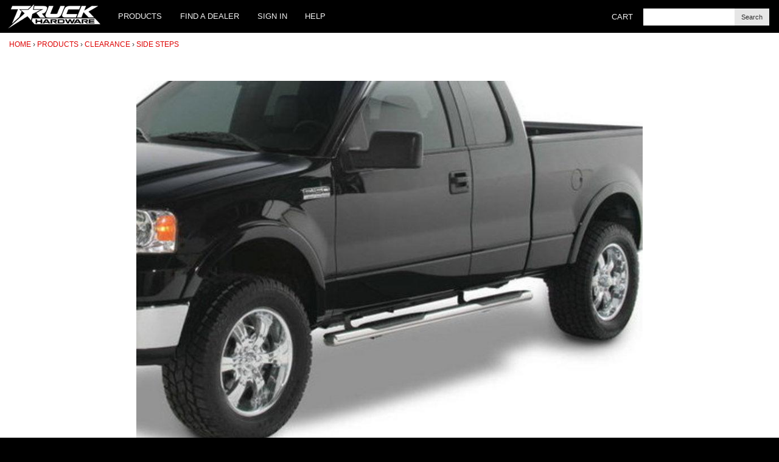

--- FILE ---
content_type: text/html;charset=utf-8
request_url: https://www.truckhardware.ca/products/26
body_size: 2985
content:
<!doctype html>
<html lang="en">
<head>
  <meta charset="utf-8">
  <title>Truck Hardware - ICI 4" Oval Step Bars</title>
  
  <meta name="viewport" content="width=device-width, initial-scale=1">
  <meta name="robots" content="NOODP">
  <link rel="stylesheet" href="/css/pure-min.css?300">
  <link href="/css/base.css?25062601" rel="stylesheet">
  
  <script src="/js/application.js?25031901"></script>
  <noscript>
    <link href="/css/noscript.css" rel="stylesheet">
  </noscript>
  
</head>
<body id="top">
  <div class="header">
    <div class="main-menu pure-menu pure-menu-horizontal">
      <a class="pure-menu-heading" href="/" title="Home"><img src="/images/logo.png" alt="Truck Hardware" width="152" height="40"></a>
      <a href="#" id="menu-icon">&#9776;</a>

      <ul class="pure-menu-list">
        <li class="pure-menu-item pure-menu-has-children pure-menu-allow-hover">
          <a href="/products" class="pure-menu-link">Products</a>
          <ul class="pure-menu-children">
            
              <li class="pure-menu-item"><a href="/products/category/8-mud-flaps">Mud Flaps & Accessories</a></li>
            
              <li class="pure-menu-item"><a href="/products/category/67-bar-fillers-steps">Bar Fillers & Steps</a></li>
            
              <li class="pure-menu-item"><a href="/products/category/84-protection-skid-plates">Guards & Skid Plates</a></li>
            
              <li class="pure-menu-item"><a href="/products/category/70-exterior-accessories">Exterior Accessories</a></li>
            
              <li class="pure-menu-item"><a href="/products/category/42-merchandise">Merchandise</a></li>
            
            <li class="pure-menu-item" style="border-top: 1px solid #ddd"><a href="/products/new">New Products</a></li>
            <li class="pure-menu-item"><a href="/products/features">Features</a></li>
            <li class="pure-menu-item"><a href="/products/clearance" class="sale">Clearance</a></li>
            <li class="pure-menu-item"><a href="/products/vans">Van Accessories</a></li>
          </ul>
        </li>
        <li class="pure-menu-item"><a href="/dealers" class="pure-menu-link">Find a Dealer</a></li>
        <li class="pure-menu-item pure-menu-has-children pure-menu-allow-hover">
          
            <a href="/login" class="pure-menu-link">Sign In</a>
          
        </li>
        <li class="pure-menu-item"><a href="/help" class="pure-menu-link">Help</a></li>
      </ul>
      <ul class="search-menu pure-menu-list">
        <li class="pure-menu-item"><a class="pure-menu-link" href="/cart">Cart <span></span></a>
        </li>
        <li class="pure-menu-item" style="line-height: 54px">
          <form action="/search" method="get" class="search">
            <input type="search" name="q" placeholder="" value=""><button class="pure-button button-small" type="submit">Search</button>
          </form>
        </li>
      </ul>
    </div>
  </div>
  <div id="main">
    
  
  

<div class="content full-width">
  <div class="nav" id="bc">
  <ul>
  
    
      <li class="first"><a href="/">Home</a></li>
    
  
    
      <li><a href="/products">Products</a></li>
    
  
    
      <li><a href="/products/category/100-clearance">Clearance</a></li>
    
  
    
      <li><a href="/products/category/10-side-steps">Side Steps</a></li>
    
  
  </ul>
</div>

</div>

<div class="content" id="product">
  <div class="aspect-ratio">
    
      <a href="/media/ed/eda7720f-4e16-4e90-86d5-67474c232a65.jpg?1"><img class="responsive" src="/media/ed/eda7720f-4e16-4e90-86d5-67474c232a65_l.jpg?1" alt="OVL76FD" id="image"></a>
    
  </div>

  
    <div class="thumbs clearfix">
      
        <div class="thumb">
          <a href="/media/ed/eda7720f-4e16-4e90-86d5-67474c232a65.jpg?1" data-large="/media/ed/eda7720f-4e16-4e90-86d5-67474c232a65_l.jpg?1"><img src="/media/ed/eda7720f-4e16-4e90-86d5-67474c232a65_s.jpg?1" alt="OVL76FD" height="52"></a>
        </div>
      
        <div class="thumb">
          <a href="/media/96/96953f1d-06d7-4bcb-8757-7e400b3885dc.jpg?1" data-large="/media/96/96953f1d-06d7-4bcb-8757-7e400b3885dc_l.jpg?1"><img src="/media/96/96953f1d-06d7-4bcb-8757-7e400b3885dc_s.jpg?1" alt="OVL" height="52"></a>
        </div>
      
    </div>
  
  
  <h1><span>ICI</span> 4" Oval Step Bars</h1>

  
    <div class="vehicle" id="vehicle">
<form method="get">
<label>Vehicle</label>
  <div>
    <select class="hl" id="year" name="year" onchange="this.form.submit()">
      <option value="">Select Year</option>
      
        <option>2014</option>
      
        <option>2013</option>
      
        <option>2012</option>
      
        <option>2011</option>
      
        <option>2010</option>
      
        <option>2009</option>
      
    </select>
  </div>
  
  
  <div>
    <select class="hl" id="make" name="make" onchange="resetVehicle(['model', 'trim']); this.form.submit()">
      <option value="">Select Make</option>
      
      <option>Ford</option>
      
    </select>
  </div>
  <div style="display: none">
    <select class="hl" id="model" name="model" onchange="resetVehicle(['trim']); this.form.submit()">
      <option value="">Select Model</option>
      
    </select>
    <button class="nojs pure-button" id="filters-submit" type="submit">Submit</button>
  </div>

  
</form>
</div>

  

  

  
    <div class="price">
      <b class="retail">
      
        
          $<span>505.00</span> CAD
        
      
      </b>
    </div>
  

  

  

    <div class="description">
      <h3>Details</h3>
      <ul>
<li>Polished stainless steel</li>
<li>Welded and polished end caps</li>
<li>Molded, wrap over step pad</li>
<li>E-coated brackets</li>
<li>No drill installation</li>
<li>Limited lifetime warranty</li>
</ul>
    </div>
  

  

  
    <h2>Videos</h2>
    <div class="videos" style="border-top: 1px solid #ddd">
      
        <div class="video-container">
          <div class="video-container">
<iframe width="640" height="360" src="//www.youtube-nocookie.com/embed/eLMza9e6ZGI" frameborder="0" allowfullscreen></iframe>
</div>
        </div>
      

      

      
    </div>
  

  <div class="content full-width" style="border-top: 1px solid #ddd">
    
    <h2>More Products</h2>
      

  
    <div class="pure-g">
  

  <div class="pure-u-1 pure-u-sm-1-2 pure-u-lg-1-3 pure-u-xl-1-4 product">
  
    <a href="/products/22?variant=957">
  
      <div class="image">
        
          <img src="/media/ef/ef4750f1-b92b-492e-86a7-59d1985551c6_s.jpg?1" alt="">
        
      </div>

      <div class="title">
        <span class="name">ICI 3" Round Nerf Bars</span>
      </div>

      
        <div class="price">
          
            $<span>270.00</span> - $<span>371.00</span> <span class="currency">CAD</span>
          
        </div>
      

      
    </a>
  </div>
  

  

  <div class="pure-u-1 pure-u-sm-1-2 pure-u-lg-1-3 pure-u-xl-1-4 product">
  
    <a href="/products/324?variant=4611">
  
      <div class="image">
        
          <img src="/media/ef/ef4750f1-b92b-492e-86a7-59d1985551c6_s.jpg?1" alt="">
        
      </div>

      <div class="title">
        <span class="name">ICI 5" Oval Step Bars</span>
      </div>

      
        <div class="price">
          
            $<span>505.00</span> <span class="currency">CAD</span>
          
        </div>
      

      
    </a>
  </div>
</div>


    <p><a href="https://www.truckhardware.ca/products/category/10-side-steps">More</a></p>
    
  </div>
</div>
  </div>
  <div class="subscribe">
    <form action="https://truckhardware.us2.list-manage.com/subscribe/post?u=8ded00928a0bb74f998e40d45&amp;id=8077e1bad7" method="post" class="subscribe-container" novalidate>
      <div class="subscribe-email">
        <div style="position: absolute; left: -5000px;" aria-hidden="true"><input type="text" name="b_8ded00928a0bb74f998e40d45_8077e1bad7" tabindex="-1" value=""></div>
        <label class="hide" for="mce-EMAIL">Your email</label>
        <input type="email" value="" name="EMAIL" placeholder="Your email" class="required email nopad" id="mce-EMAIL">
      </div>
      <div class="subscribe-button">
        <input type="submit" value="Subscribe" name="subscribe" id="mc-embedded-subscribe" class="pure-button">
      </div>
    </form>
  </div>
  <div class="footer container">
    <div class="pure-g">
      <div class="pure-u-1 pure-u-sm-1-2 pure-u-md-1-4">
        <h5>Products</h5>
        <ul>
          <li><a href="/products/category/8-mud-flaps">Gatorback</a></li>
          <li><a href="/search?q=Razorback">Razorback</a></li>
          <li><a href="/search?q=Gatorgear">Gatorgear</a></li>
          <li><a href="/products/31">Nerfboard</a></li>
          <li><a href="/products/category/10-side-steps?c=67">Bar Fillers</a></li>
          <li><a href="/products">All Products</a></li>
        </ul>
      </div>
      <div class="pure-u-1 pure-u-sm-1-2 pure-u-md-1-4">
        <h5>Support</h5>
        <ul>
          <li><a href="/help">Help</a></li>
          <li><a href="/help/products">Products</a></li>
          <li><a href="/help/billing">Billing</a></li>
          <li><a href="/help/shipping" class="active">Shipping</a></li>
          <li><a href="/help/returns">Returns</a></li>
          <li><a href="/help/warranty">Warranty</a></li>
        </ul>
      </div>
      <div class="pure-u-1 pure-u-sm-1-2 pure-u-md-1-4">
        <h5>Company</h5>
        <ul>
          <li><a href="/about">About Us</a></li>
          <li><a href="/contact">Contact</a></li>
          <li><a href="/dealers">Where to Buy</a></li>
          <li><a href="/help/privacy">Privacy</a></li>
          <li><a href="/help/terms">Terms</a></li>
        </ul>
      </div>
      <div class="pure-u-1 pure-u-sm-1-2 pure-u-md-1-4">
        <h5>Media</h5>
        <ul>
          <li><a href="https://truckhardware.smugmug.com">Photo Gallery</a></li>
          <li><a href="/publications">Publications</a></li>
          <li><a href="https://www.instagram.com/truckhardware/">Instagram</a></li>
          <li><a href="https://www.facebook.com/truckhardware">Facebook</a></li>
          <li><a href="https://twitter.com/truckhardware">Twitter</a></li>
          <li><a href="https://www.youtube.com/c/TruckHardwareLtd">YouTube</a></li>
        </ul>
      </div>
    </div>

    <p class="copy">&copy; 2025 Truck Hardware Ltd.<br>Gatorback&reg; is a registered trademark of Truck Hardware Ltd.</p>
  </div>
</body>
</html>


--- FILE ---
content_type: text/html; charset=utf-8
request_url: https://www.youtube-nocookie.com/embed/eLMza9e6ZGI
body_size: 71078
content:
<!DOCTYPE html><html lang="en" dir="ltr" data-cast-api-enabled="true"><head><meta name="viewport" content="width=device-width, initial-scale=1"><script nonce="3Y9JMDlO_4_mnrXGHV1PFQ">if ('undefined' == typeof Symbol || 'undefined' == typeof Symbol.iterator) {delete Array.prototype.entries;}</script><style name="www-roboto" nonce="nweACArl_zJjZrgCZ0nDLA">@font-face{font-family:'Roboto';font-style:normal;font-weight:400;font-stretch:100%;src:url(//fonts.gstatic.com/s/roboto/v48/KFO7CnqEu92Fr1ME7kSn66aGLdTylUAMa3GUBHMdazTgWw.woff2)format('woff2');unicode-range:U+0460-052F,U+1C80-1C8A,U+20B4,U+2DE0-2DFF,U+A640-A69F,U+FE2E-FE2F;}@font-face{font-family:'Roboto';font-style:normal;font-weight:400;font-stretch:100%;src:url(//fonts.gstatic.com/s/roboto/v48/KFO7CnqEu92Fr1ME7kSn66aGLdTylUAMa3iUBHMdazTgWw.woff2)format('woff2');unicode-range:U+0301,U+0400-045F,U+0490-0491,U+04B0-04B1,U+2116;}@font-face{font-family:'Roboto';font-style:normal;font-weight:400;font-stretch:100%;src:url(//fonts.gstatic.com/s/roboto/v48/KFO7CnqEu92Fr1ME7kSn66aGLdTylUAMa3CUBHMdazTgWw.woff2)format('woff2');unicode-range:U+1F00-1FFF;}@font-face{font-family:'Roboto';font-style:normal;font-weight:400;font-stretch:100%;src:url(//fonts.gstatic.com/s/roboto/v48/KFO7CnqEu92Fr1ME7kSn66aGLdTylUAMa3-UBHMdazTgWw.woff2)format('woff2');unicode-range:U+0370-0377,U+037A-037F,U+0384-038A,U+038C,U+038E-03A1,U+03A3-03FF;}@font-face{font-family:'Roboto';font-style:normal;font-weight:400;font-stretch:100%;src:url(//fonts.gstatic.com/s/roboto/v48/KFO7CnqEu92Fr1ME7kSn66aGLdTylUAMawCUBHMdazTgWw.woff2)format('woff2');unicode-range:U+0302-0303,U+0305,U+0307-0308,U+0310,U+0312,U+0315,U+031A,U+0326-0327,U+032C,U+032F-0330,U+0332-0333,U+0338,U+033A,U+0346,U+034D,U+0391-03A1,U+03A3-03A9,U+03B1-03C9,U+03D1,U+03D5-03D6,U+03F0-03F1,U+03F4-03F5,U+2016-2017,U+2034-2038,U+203C,U+2040,U+2043,U+2047,U+2050,U+2057,U+205F,U+2070-2071,U+2074-208E,U+2090-209C,U+20D0-20DC,U+20E1,U+20E5-20EF,U+2100-2112,U+2114-2115,U+2117-2121,U+2123-214F,U+2190,U+2192,U+2194-21AE,U+21B0-21E5,U+21F1-21F2,U+21F4-2211,U+2213-2214,U+2216-22FF,U+2308-230B,U+2310,U+2319,U+231C-2321,U+2336-237A,U+237C,U+2395,U+239B-23B7,U+23D0,U+23DC-23E1,U+2474-2475,U+25AF,U+25B3,U+25B7,U+25BD,U+25C1,U+25CA,U+25CC,U+25FB,U+266D-266F,U+27C0-27FF,U+2900-2AFF,U+2B0E-2B11,U+2B30-2B4C,U+2BFE,U+3030,U+FF5B,U+FF5D,U+1D400-1D7FF,U+1EE00-1EEFF;}@font-face{font-family:'Roboto';font-style:normal;font-weight:400;font-stretch:100%;src:url(//fonts.gstatic.com/s/roboto/v48/KFO7CnqEu92Fr1ME7kSn66aGLdTylUAMaxKUBHMdazTgWw.woff2)format('woff2');unicode-range:U+0001-000C,U+000E-001F,U+007F-009F,U+20DD-20E0,U+20E2-20E4,U+2150-218F,U+2190,U+2192,U+2194-2199,U+21AF,U+21E6-21F0,U+21F3,U+2218-2219,U+2299,U+22C4-22C6,U+2300-243F,U+2440-244A,U+2460-24FF,U+25A0-27BF,U+2800-28FF,U+2921-2922,U+2981,U+29BF,U+29EB,U+2B00-2BFF,U+4DC0-4DFF,U+FFF9-FFFB,U+10140-1018E,U+10190-1019C,U+101A0,U+101D0-101FD,U+102E0-102FB,U+10E60-10E7E,U+1D2C0-1D2D3,U+1D2E0-1D37F,U+1F000-1F0FF,U+1F100-1F1AD,U+1F1E6-1F1FF,U+1F30D-1F30F,U+1F315,U+1F31C,U+1F31E,U+1F320-1F32C,U+1F336,U+1F378,U+1F37D,U+1F382,U+1F393-1F39F,U+1F3A7-1F3A8,U+1F3AC-1F3AF,U+1F3C2,U+1F3C4-1F3C6,U+1F3CA-1F3CE,U+1F3D4-1F3E0,U+1F3ED,U+1F3F1-1F3F3,U+1F3F5-1F3F7,U+1F408,U+1F415,U+1F41F,U+1F426,U+1F43F,U+1F441-1F442,U+1F444,U+1F446-1F449,U+1F44C-1F44E,U+1F453,U+1F46A,U+1F47D,U+1F4A3,U+1F4B0,U+1F4B3,U+1F4B9,U+1F4BB,U+1F4BF,U+1F4C8-1F4CB,U+1F4D6,U+1F4DA,U+1F4DF,U+1F4E3-1F4E6,U+1F4EA-1F4ED,U+1F4F7,U+1F4F9-1F4FB,U+1F4FD-1F4FE,U+1F503,U+1F507-1F50B,U+1F50D,U+1F512-1F513,U+1F53E-1F54A,U+1F54F-1F5FA,U+1F610,U+1F650-1F67F,U+1F687,U+1F68D,U+1F691,U+1F694,U+1F698,U+1F6AD,U+1F6B2,U+1F6B9-1F6BA,U+1F6BC,U+1F6C6-1F6CF,U+1F6D3-1F6D7,U+1F6E0-1F6EA,U+1F6F0-1F6F3,U+1F6F7-1F6FC,U+1F700-1F7FF,U+1F800-1F80B,U+1F810-1F847,U+1F850-1F859,U+1F860-1F887,U+1F890-1F8AD,U+1F8B0-1F8BB,U+1F8C0-1F8C1,U+1F900-1F90B,U+1F93B,U+1F946,U+1F984,U+1F996,U+1F9E9,U+1FA00-1FA6F,U+1FA70-1FA7C,U+1FA80-1FA89,U+1FA8F-1FAC6,U+1FACE-1FADC,U+1FADF-1FAE9,U+1FAF0-1FAF8,U+1FB00-1FBFF;}@font-face{font-family:'Roboto';font-style:normal;font-weight:400;font-stretch:100%;src:url(//fonts.gstatic.com/s/roboto/v48/KFO7CnqEu92Fr1ME7kSn66aGLdTylUAMa3OUBHMdazTgWw.woff2)format('woff2');unicode-range:U+0102-0103,U+0110-0111,U+0128-0129,U+0168-0169,U+01A0-01A1,U+01AF-01B0,U+0300-0301,U+0303-0304,U+0308-0309,U+0323,U+0329,U+1EA0-1EF9,U+20AB;}@font-face{font-family:'Roboto';font-style:normal;font-weight:400;font-stretch:100%;src:url(//fonts.gstatic.com/s/roboto/v48/KFO7CnqEu92Fr1ME7kSn66aGLdTylUAMa3KUBHMdazTgWw.woff2)format('woff2');unicode-range:U+0100-02BA,U+02BD-02C5,U+02C7-02CC,U+02CE-02D7,U+02DD-02FF,U+0304,U+0308,U+0329,U+1D00-1DBF,U+1E00-1E9F,U+1EF2-1EFF,U+2020,U+20A0-20AB,U+20AD-20C0,U+2113,U+2C60-2C7F,U+A720-A7FF;}@font-face{font-family:'Roboto';font-style:normal;font-weight:400;font-stretch:100%;src:url(//fonts.gstatic.com/s/roboto/v48/KFO7CnqEu92Fr1ME7kSn66aGLdTylUAMa3yUBHMdazQ.woff2)format('woff2');unicode-range:U+0000-00FF,U+0131,U+0152-0153,U+02BB-02BC,U+02C6,U+02DA,U+02DC,U+0304,U+0308,U+0329,U+2000-206F,U+20AC,U+2122,U+2191,U+2193,U+2212,U+2215,U+FEFF,U+FFFD;}@font-face{font-family:'Roboto';font-style:normal;font-weight:500;font-stretch:100%;src:url(//fonts.gstatic.com/s/roboto/v48/KFO7CnqEu92Fr1ME7kSn66aGLdTylUAMa3GUBHMdazTgWw.woff2)format('woff2');unicode-range:U+0460-052F,U+1C80-1C8A,U+20B4,U+2DE0-2DFF,U+A640-A69F,U+FE2E-FE2F;}@font-face{font-family:'Roboto';font-style:normal;font-weight:500;font-stretch:100%;src:url(//fonts.gstatic.com/s/roboto/v48/KFO7CnqEu92Fr1ME7kSn66aGLdTylUAMa3iUBHMdazTgWw.woff2)format('woff2');unicode-range:U+0301,U+0400-045F,U+0490-0491,U+04B0-04B1,U+2116;}@font-face{font-family:'Roboto';font-style:normal;font-weight:500;font-stretch:100%;src:url(//fonts.gstatic.com/s/roboto/v48/KFO7CnqEu92Fr1ME7kSn66aGLdTylUAMa3CUBHMdazTgWw.woff2)format('woff2');unicode-range:U+1F00-1FFF;}@font-face{font-family:'Roboto';font-style:normal;font-weight:500;font-stretch:100%;src:url(//fonts.gstatic.com/s/roboto/v48/KFO7CnqEu92Fr1ME7kSn66aGLdTylUAMa3-UBHMdazTgWw.woff2)format('woff2');unicode-range:U+0370-0377,U+037A-037F,U+0384-038A,U+038C,U+038E-03A1,U+03A3-03FF;}@font-face{font-family:'Roboto';font-style:normal;font-weight:500;font-stretch:100%;src:url(//fonts.gstatic.com/s/roboto/v48/KFO7CnqEu92Fr1ME7kSn66aGLdTylUAMawCUBHMdazTgWw.woff2)format('woff2');unicode-range:U+0302-0303,U+0305,U+0307-0308,U+0310,U+0312,U+0315,U+031A,U+0326-0327,U+032C,U+032F-0330,U+0332-0333,U+0338,U+033A,U+0346,U+034D,U+0391-03A1,U+03A3-03A9,U+03B1-03C9,U+03D1,U+03D5-03D6,U+03F0-03F1,U+03F4-03F5,U+2016-2017,U+2034-2038,U+203C,U+2040,U+2043,U+2047,U+2050,U+2057,U+205F,U+2070-2071,U+2074-208E,U+2090-209C,U+20D0-20DC,U+20E1,U+20E5-20EF,U+2100-2112,U+2114-2115,U+2117-2121,U+2123-214F,U+2190,U+2192,U+2194-21AE,U+21B0-21E5,U+21F1-21F2,U+21F4-2211,U+2213-2214,U+2216-22FF,U+2308-230B,U+2310,U+2319,U+231C-2321,U+2336-237A,U+237C,U+2395,U+239B-23B7,U+23D0,U+23DC-23E1,U+2474-2475,U+25AF,U+25B3,U+25B7,U+25BD,U+25C1,U+25CA,U+25CC,U+25FB,U+266D-266F,U+27C0-27FF,U+2900-2AFF,U+2B0E-2B11,U+2B30-2B4C,U+2BFE,U+3030,U+FF5B,U+FF5D,U+1D400-1D7FF,U+1EE00-1EEFF;}@font-face{font-family:'Roboto';font-style:normal;font-weight:500;font-stretch:100%;src:url(//fonts.gstatic.com/s/roboto/v48/KFO7CnqEu92Fr1ME7kSn66aGLdTylUAMaxKUBHMdazTgWw.woff2)format('woff2');unicode-range:U+0001-000C,U+000E-001F,U+007F-009F,U+20DD-20E0,U+20E2-20E4,U+2150-218F,U+2190,U+2192,U+2194-2199,U+21AF,U+21E6-21F0,U+21F3,U+2218-2219,U+2299,U+22C4-22C6,U+2300-243F,U+2440-244A,U+2460-24FF,U+25A0-27BF,U+2800-28FF,U+2921-2922,U+2981,U+29BF,U+29EB,U+2B00-2BFF,U+4DC0-4DFF,U+FFF9-FFFB,U+10140-1018E,U+10190-1019C,U+101A0,U+101D0-101FD,U+102E0-102FB,U+10E60-10E7E,U+1D2C0-1D2D3,U+1D2E0-1D37F,U+1F000-1F0FF,U+1F100-1F1AD,U+1F1E6-1F1FF,U+1F30D-1F30F,U+1F315,U+1F31C,U+1F31E,U+1F320-1F32C,U+1F336,U+1F378,U+1F37D,U+1F382,U+1F393-1F39F,U+1F3A7-1F3A8,U+1F3AC-1F3AF,U+1F3C2,U+1F3C4-1F3C6,U+1F3CA-1F3CE,U+1F3D4-1F3E0,U+1F3ED,U+1F3F1-1F3F3,U+1F3F5-1F3F7,U+1F408,U+1F415,U+1F41F,U+1F426,U+1F43F,U+1F441-1F442,U+1F444,U+1F446-1F449,U+1F44C-1F44E,U+1F453,U+1F46A,U+1F47D,U+1F4A3,U+1F4B0,U+1F4B3,U+1F4B9,U+1F4BB,U+1F4BF,U+1F4C8-1F4CB,U+1F4D6,U+1F4DA,U+1F4DF,U+1F4E3-1F4E6,U+1F4EA-1F4ED,U+1F4F7,U+1F4F9-1F4FB,U+1F4FD-1F4FE,U+1F503,U+1F507-1F50B,U+1F50D,U+1F512-1F513,U+1F53E-1F54A,U+1F54F-1F5FA,U+1F610,U+1F650-1F67F,U+1F687,U+1F68D,U+1F691,U+1F694,U+1F698,U+1F6AD,U+1F6B2,U+1F6B9-1F6BA,U+1F6BC,U+1F6C6-1F6CF,U+1F6D3-1F6D7,U+1F6E0-1F6EA,U+1F6F0-1F6F3,U+1F6F7-1F6FC,U+1F700-1F7FF,U+1F800-1F80B,U+1F810-1F847,U+1F850-1F859,U+1F860-1F887,U+1F890-1F8AD,U+1F8B0-1F8BB,U+1F8C0-1F8C1,U+1F900-1F90B,U+1F93B,U+1F946,U+1F984,U+1F996,U+1F9E9,U+1FA00-1FA6F,U+1FA70-1FA7C,U+1FA80-1FA89,U+1FA8F-1FAC6,U+1FACE-1FADC,U+1FADF-1FAE9,U+1FAF0-1FAF8,U+1FB00-1FBFF;}@font-face{font-family:'Roboto';font-style:normal;font-weight:500;font-stretch:100%;src:url(//fonts.gstatic.com/s/roboto/v48/KFO7CnqEu92Fr1ME7kSn66aGLdTylUAMa3OUBHMdazTgWw.woff2)format('woff2');unicode-range:U+0102-0103,U+0110-0111,U+0128-0129,U+0168-0169,U+01A0-01A1,U+01AF-01B0,U+0300-0301,U+0303-0304,U+0308-0309,U+0323,U+0329,U+1EA0-1EF9,U+20AB;}@font-face{font-family:'Roboto';font-style:normal;font-weight:500;font-stretch:100%;src:url(//fonts.gstatic.com/s/roboto/v48/KFO7CnqEu92Fr1ME7kSn66aGLdTylUAMa3KUBHMdazTgWw.woff2)format('woff2');unicode-range:U+0100-02BA,U+02BD-02C5,U+02C7-02CC,U+02CE-02D7,U+02DD-02FF,U+0304,U+0308,U+0329,U+1D00-1DBF,U+1E00-1E9F,U+1EF2-1EFF,U+2020,U+20A0-20AB,U+20AD-20C0,U+2113,U+2C60-2C7F,U+A720-A7FF;}@font-face{font-family:'Roboto';font-style:normal;font-weight:500;font-stretch:100%;src:url(//fonts.gstatic.com/s/roboto/v48/KFO7CnqEu92Fr1ME7kSn66aGLdTylUAMa3yUBHMdazQ.woff2)format('woff2');unicode-range:U+0000-00FF,U+0131,U+0152-0153,U+02BB-02BC,U+02C6,U+02DA,U+02DC,U+0304,U+0308,U+0329,U+2000-206F,U+20AC,U+2122,U+2191,U+2193,U+2212,U+2215,U+FEFF,U+FFFD;}</style><script name="www-roboto" nonce="3Y9JMDlO_4_mnrXGHV1PFQ">if (document.fonts && document.fonts.load) {document.fonts.load("400 10pt Roboto", "E"); document.fonts.load("500 10pt Roboto", "E");}</script><link rel="stylesheet" href="/s/player/b32979e9/www-player.css" name="www-player" nonce="nweACArl_zJjZrgCZ0nDLA"><style nonce="nweACArl_zJjZrgCZ0nDLA">html {overflow: hidden;}body {font: 12px Roboto, Arial, sans-serif; background-color: #000; color: #fff; height: 100%; width: 100%; overflow: hidden; position: absolute; margin: 0; padding: 0;}#player {width: 100%; height: 100%;}h1 {text-align: center; color: #fff;}h3 {margin-top: 6px; margin-bottom: 3px;}.player-unavailable {position: absolute; top: 0; left: 0; right: 0; bottom: 0; padding: 25px; font-size: 13px; background: url(/img/meh7.png) 50% 65% no-repeat;}.player-unavailable .message {text-align: left; margin: 0 -5px 15px; padding: 0 5px 14px; border-bottom: 1px solid #888; font-size: 19px; font-weight: normal;}.player-unavailable a {color: #167ac6; text-decoration: none;}</style><script nonce="3Y9JMDlO_4_mnrXGHV1PFQ">var ytcsi={gt:function(n){n=(n||"")+"data_";return ytcsi[n]||(ytcsi[n]={tick:{},info:{},gel:{preLoggedGelInfos:[]}})},now:window.performance&&window.performance.timing&&window.performance.now&&window.performance.timing.navigationStart?function(){return window.performance.timing.navigationStart+window.performance.now()}:function(){return(new Date).getTime()},tick:function(l,t,n){var ticks=ytcsi.gt(n).tick;var v=t||ytcsi.now();if(ticks[l]){ticks["_"+l]=ticks["_"+l]||[ticks[l]];ticks["_"+l].push(v)}ticks[l]=
v},info:function(k,v,n){ytcsi.gt(n).info[k]=v},infoGel:function(p,n){ytcsi.gt(n).gel.preLoggedGelInfos.push(p)},setStart:function(t,n){ytcsi.tick("_start",t,n)}};
(function(w,d){function isGecko(){if(!w.navigator)return false;try{if(w.navigator.userAgentData&&w.navigator.userAgentData.brands&&w.navigator.userAgentData.brands.length){var brands=w.navigator.userAgentData.brands;var i=0;for(;i<brands.length;i++)if(brands[i]&&brands[i].brand==="Firefox")return true;return false}}catch(e){setTimeout(function(){throw e;})}if(!w.navigator.userAgent)return false;var ua=w.navigator.userAgent;return ua.indexOf("Gecko")>0&&ua.toLowerCase().indexOf("webkit")<0&&ua.indexOf("Edge")<
0&&ua.indexOf("Trident")<0&&ua.indexOf("MSIE")<0}ytcsi.setStart(w.performance?w.performance.timing.responseStart:null);var isPrerender=(d.visibilityState||d.webkitVisibilityState)=="prerender";var vName=!d.visibilityState&&d.webkitVisibilityState?"webkitvisibilitychange":"visibilitychange";if(isPrerender){var startTick=function(){ytcsi.setStart();d.removeEventListener(vName,startTick)};d.addEventListener(vName,startTick,false)}if(d.addEventListener)d.addEventListener(vName,function(){ytcsi.tick("vc")},
false);if(isGecko()){var isHidden=(d.visibilityState||d.webkitVisibilityState)=="hidden";if(isHidden)ytcsi.tick("vc")}var slt=function(el,t){setTimeout(function(){var n=ytcsi.now();el.loadTime=n;if(el.slt)el.slt()},t)};w.__ytRIL=function(el){if(!el.getAttribute("data-thumb"))if(w.requestAnimationFrame)w.requestAnimationFrame(function(){slt(el,0)});else slt(el,16)}})(window,document);
</script><script nonce="3Y9JMDlO_4_mnrXGHV1PFQ">var ytcfg={d:function(){return window.yt&&yt.config_||ytcfg.data_||(ytcfg.data_={})},get:function(k,o){return k in ytcfg.d()?ytcfg.d()[k]:o},set:function(){var a=arguments;if(a.length>1)ytcfg.d()[a[0]]=a[1];else{var k;for(k in a[0])ytcfg.d()[k]=a[0][k]}}};
ytcfg.set({"CLIENT_CANARY_STATE":"none","DEVICE":"cbr\u003dChrome\u0026cbrand\u003dapple\u0026cbrver\u003d131.0.0.0\u0026ceng\u003dWebKit\u0026cengver\u003d537.36\u0026cos\u003dMacintosh\u0026cosver\u003d10_15_7\u0026cplatform\u003dDESKTOP","EVENT_ID":"YaAdaZqKO_j5u_kPiIuSmQc","EXPERIMENT_FLAGS":{"ab_det_apb_b":true,"ab_det_apm":true,"ab_det_el_h":true,"ab_det_em_inj":true,"ab_l_sig_st":true,"ab_l_sig_st_e":true,"ab_sa_ef":true,"action_companion_center_align_description":true,"align_three_dot_menu_with_title_description":true,"allow_skip_networkless":true,"always_send_and_write":true,"att_web_record_metrics":true,"c3_enable_button_impression_logging":true,"c3_watch_page_component":true,"cancel_pending_navs":true,"clean_up_manual_attribution_header":true,"clear_user_partitioned_ls":true,"config_age_report_killswitch":true,"cow_optimize_idom_compat":true,"csi_config_handling_infra":true,"csi_on_gel":true,"delhi_mweb_colorful_sd":true,"delhi_mweb_colorful_sd_v2":true,"deprecate_csi_has_info":true,"deprecate_pair_servlet_enabled":true,"desktop_sparkles_light_cta_button":true,"disable_cached_masthead_data":true,"disable_child_node_auto_formatted_strings":true,"disable_enf_isd":true,"disable_log_to_visitor_layer":true,"disable_pacf_logging_for_memory_limited_tv":true,"embeds_enable_eid_enforcement_for_marketing_pages":true,"embeds_enable_eid_enforcement_for_youtube":true,"embeds_enable_eid_log_for_marketing_pages":true,"embeds_enable_info_panel_dismissal":true,"embeds_enable_pfp_always_unbranded":true,"embeds_web_nwl_disable_nocookie":true,"embeds_web_updated_shorts_definition_fix":true,"enable_ab_report_on_errorscreen":true,"enable_ab_rp_int":true,"enable_active_view_display_ad_renderer_web_home":true,"enable_ad_disclosure_banner_a11y_fix":true,"enable_async_ab_enf":true,"enable_chips_shelf_view_model_fully_reactive":true,"enable_client_creator_goal_ticker_bar_revamp":true,"enable_client_only_wiz_direct_reactions":true,"enable_client_sli_logging":true,"enable_client_streamz_web":true,"enable_client_ve_spec":true,"enable_cloud_save_error_popup_after_retry":true,"enable_cookie_reissue_iframe":true,"enable_dai_sdf_h5_preroll":true,"enable_datasync_id_header_in_web_vss_pings":true,"enable_dma_post_enforcement":true,"enable_docked_chat_messages":true,"enable_entity_store_from_dependency_injection":true,"enable_flow_logging_p4e":true,"enable_fully_reactive_badge_shape":true,"enable_inline_muted_playback_on_web_search":true,"enable_inline_muted_playback_on_web_search_for_vdc":true,"enable_inline_muted_playback_on_web_search_for_vdcb":true,"enable_is_mini_app_page_active_bugfix":true,"enable_live_overlay_feed_in_live_chat":true,"enable_logging_first_user_action_after_game_ready":true,"enable_ltc_param_fetch_from_innertube":true,"enable_masthead_mweb_padding_fix":true,"enable_menu_renderer_button_in_mweb_hclr":true,"enable_mini_app_command_handler_mweb_fix":true,"enable_mini_app_iframe_loaded_logging":true,"enable_mixed_direction_formatted_strings":true,"enable_modern_ia_client_icons":true,"enable_mweb_livestream_ui_update":true,"enable_mweb_pause_autonav":true,"enable_names_handles_account_switcher":true,"enable_network_request_logging_on_game_events":true,"enable_new_paid_product_placement":true,"enable_obtaining_ppn_query_param":true,"enable_open_in_new_tab_icon_for_short_dr_for_desktop_search":true,"enable_open_yt_content":true,"enable_origin_query_parameter_bugfix":true,"enable_pacf_slot_asde_infeed_h5":true,"enable_pacf_slot_asde_player_byte_h5":true,"enable_pacf_slot_asde_player_byte_h5_TV":true,"enable_pause_ads_on_ytv_html5":true,"enable_payments_purchase_manager":true,"enable_pdp_icon_prefetch":true,"enable_pl_r_c_s":true,"enable_pl_r_si_fa":true,"enable_place_pivot_url":true,"enable_playable_a11y_label_with_badge_text":true,"enable_populate_att_psd_in_abe_feedback":true,"enable_populate_psd_in_abe_feedback":true,"enable_primitive_dialog_aria_hide_siblings":true,"enable_pv_screen_modern_text":true,"enable_removing_navbar_title_on_hashtag_page_mweb":true,"enable_resetting_scroll_position_on_flow_change":true,"enable_sdf_companion_h5":true,"enable_sdf_dai_h5_midroll":true,"enable_sdf_h5_endemic_mid_post_roll":true,"enable_sdf_on_h5_unplugged_vod_midroll":true,"enable_sdf_shorts_player_bytes_h5":true,"enable_sdk_performance_network_logging":true,"enable_sending_unwrapped_game_audio_as_serialized_metadata":true,"enable_sfv_effect_pivot_url":true,"enable_shorts_new_carousel":true,"enable_skip_ad_guidance_prompt":true,"enable_skippable_ads_for_unplugged_ad_pod":true,"enable_smearing_expansion_dai":true,"enable_third_party_info":true,"enable_time_out_messages":true,"enable_timeline_view_modern_transcript_fe":true,"enable_track_defined_via_mutable_signal":true,"enable_video_display_compact_button_group_for_desktop_search":true,"enable_watch_next_pause_autoplay_lact":true,"enable_web_96_bit_csn":true,"enable_web_delhi_icons":true,"enable_web_home_top_landscape_image_layout_level_click":true,"enable_web_tiered_gel":true,"enable_window_constrained_buy_flow_dialog":true,"enable_wiz_always_try_logging_info_map":true,"enable_wiz_queue_effect_and_on_init_initial_runs":true,"enable_ypc_spinners":true,"enable_yt_ata_iframe_authuser":true,"err_on_pl_r_c":true,"export_networkless_options":true,"fill_single_video_with_notify_to_lasr":true,"fix_ad_miniplayer_controls_rendering":true,"fix_ads_tracking_for_swf_config_deprecation_mweb":true,"h5_companion_enable_adcpn_macro_substitution_for_click_pings":true,"h5_inplayer_enable_adcpn_macro_substitution_for_click_pings":true,"h5_reset_cache_and_filter_before_update_masthead":true,"hide_channel_creation_title_for_mweb":true,"high_ccv_client_side_caching_h5":true,"html5_log_trigger_events_with_debug_data":true,"html5_ssdai_enable_media_end_cue_range":true,"il_attach_cache_limit":true,"il_use_view_model_logging_context":true,"is_browser_support_for_webcam_streaming":true,"json_condensed_response":true,"kev_adb_pg":true,"kevlar_display_downloads_numbers":true,"kevlar_gel_error_routing":true,"kevlar_modern_downloads_extra_compact":true,"kevlar_modern_downloads_page":true,"kevlar_modern_downloads_skip_downloads_title":true,"kevlar_watch_cinematics":true,"live_chat_enable_controller_extraction":true,"live_chat_enable_rta_manager":true,"live_chat_increased_min_height":true,"log_click_with_layer_from_element_in_command_handler":true,"log_errors_through_nwl_on_retry":true,"main_web_redirect_integration_riot":true,"mdx_enable_privacy_disclosure_ui":true,"mdx_load_cast_api_bootstrap_script":true,"medium_progress_bar_modification":true,"migrate_events_to_ts":true,"migrate_remaining_web_ad_badges_to_innertube":true,"mobile_account_menu_refresh":true,"mutable_signal_set_skip_unchanged":true,"mweb_a11y_enable_player_controls_invisible_toggle":true,"mweb_account_linking_noapp":true,"mweb_actions_command_handler":true,"mweb_allow_modern_search_suggest_behavior":true,"mweb_animated_actions":true,"mweb_app_upsell_button_direct_to_app":true,"mweb_big_boards":true,"mweb_big_progress_bar":true,"mweb_c3_disable_carve_out":true,"mweb_c3_disable_carve_out_keep_external_links":true,"mweb_c3_enable_adaptive_signals":true,"mweb_c3_endscreen":true,"mweb_c3_endscreen_v2":true,"mweb_c3_library_page_enable_recent_shelf":true,"mweb_c3_remove_web_navigation_endpoint_data":true,"mweb_c3_use_canonical_from_player_response":true,"mweb_channels_restyle_landscape_wider_buttons":true,"mweb_cinematic_fullscreen":true,"mweb_cinematic_topbar":true,"mweb_cinematic_watch":true,"mweb_command_handler":true,"mweb_continuation_response_processing":true,"mweb_delay_watch_initial_data":true,"mweb_deprecate_skip_ve_logging":true,"mweb_disable_searchbar_scroll":true,"mweb_early_logging_time_init":true,"mweb_enable_closed_captioning_button_on_player":true,"mweb_enable_fine_scrubbing_for_recs":true,"mweb_enable_keto_batch_player_fullscreen":true,"mweb_enable_keto_batch_player_progress_bar":true,"mweb_enable_keto_batch_player_tooltips":true,"mweb_enable_local_innertube_services":true,"mweb_enable_lockup_view_model_for_ucp":true,"mweb_enable_more_drawer":true,"mweb_enable_on_response_received_command_service":true,"mweb_enable_overlay_touch_manager":true,"mweb_enable_premium_carve_out_fix":true,"mweb_enable_refresh_detection":true,"mweb_enable_search_big_thumbs":true,"mweb_enable_search_imp":true,"mweb_enable_sequence_signal":true,"mweb_enable_shorts_pivot_button":true,"mweb_enable_shorts_video_preload":true,"mweb_enable_skippables_on_jio_phone":true,"mweb_enable_storyboards":true,"mweb_enable_varispeed_controller":true,"mweb_enable_warm_channel_requests":true,"mweb_enable_watch_feed_infinite_scroll":true,"mweb_enable_wrapped_unplugged_pause_membership_dialog_renderer":true,"mweb_enable_xhr_chunking":true,"mweb_explore_button_chip_bugfix":true,"mweb_filter_video_format_in_webfe":true,"mweb_fix_livestream_seeking":true,"mweb_fix_monitor_visibility_after_render":true,"mweb_fix_section_list_continuation_item_renderers":true,"mweb_force_ios_fallback_to_native_control":true,"mweb_fp_auto_fullscreen":true,"mweb_fullscreen_controls":true,"mweb_fullscreen_controls_action_buttons":true,"mweb_fullscreen_draggable_engagement_panel":true,"mweb_fullscreen_watch_system":true,"mweb_hacky_fix_for_playlist_panel":true,"mweb_home_reactive_shorts":true,"mweb_innertube_search_command":true,"mweb_lang_in_html":true,"mweb_like_button_synced_with_entities":true,"mweb_like_endpoint_mutation":true,"mweb_logo_use_home_page_ve":true,"mweb_modern_player_controls_tap_target_ui":true,"mweb_modern_tabs":true,"mweb_modern_typography":true,"mweb_module_decoration":true,"mweb_native_control_in_faux_fullscreen_shared":true,"mweb_panel_container_inert":true,"mweb_player_delhi_dtts":true,"mweb_player_settings_use_bottom_sheet":true,"mweb_player_settings_use_bottom_sheet_kaios":true,"mweb_player_show_previous_next_buttons_in_playlist":true,"mweb_player_skip_no_op_state_changes":true,"mweb_player_user_select_none":true,"mweb_playlist_engagement_panel":true,"mweb_schedule_warm_watch_response":true,"mweb_searchbox_legacy_navigation":true,"mweb_see_fewer_shorts":true,"mweb_sheets_ui_refresh":true,"mweb_shorts_comments_panel_id_change":true,"mweb_shorts_early_continuation":true,"mweb_show_ios_smart_banner":true,"mweb_use_server_url_on_startup":true,"mweb_watch_captions_enable_auto_translate":true,"mweb_watch_captions_set_default_size":true,"mweb_watch_stop_scheduler_on_player_response":true,"mweb_watchfeed_big_thumbnails":true,"mweb_yt_searchbox":true,"networkless_logging":true,"new_csn_storage_design":true,"no_client_ve_attach_unless_shown":true,"nwl_send_from_memory_when_online":true,"pageid_as_header_web":true,"playback_settings_use_switch_menu":true,"player_controls_autonav_fix":true,"player_controls_skip_double_signal_update":true,"polymer_bad_build_labels":true,"polymer_verifiy_app_state":true,"prevent_zero_high_score_value_from_being_sent":true,"qoe_send_and_write":true,"read_data_from_web_component_wrapper":true,"reels_enable_new_latency_logging":true,"remove_masthead_channel_banner_on_refresh":true,"remove_slot_id_exited_trigger_for_dai_in_player_slot_expire":true,"replace_client_url_parsing_with_server_signal":true,"scheduler_use_raf_by_default":true,"search_ui_enable_pve_buy_button":true,"search_ui_official_cards_enable_paid_virtual_event_buy_button":true,"service_worker_enabled":true,"service_worker_push_enabled":true,"service_worker_push_home_page_prompt":true,"service_worker_push_watch_page_prompt":true,"shell_load_gcf":true,"shorten_initial_gel_batch_timeout":true,"should_use_yt_voice_endpoint_in_kaios":true,"sink_wrapper_disable_runtime_shadycss":true,"skip_invalid_ytcsi_ticks":true,"skip_setting_info_in_csi_data_object":true,"smarter_ve_dedupping":true,"smartimation_background":true,"speedmaster_no_seek":true,"start_client_gcf_mweb":true,"suppress_error_204_logging":true,"synced_panel_scrolling_controller":true,"use_color_palettes_modern_collections_v2":true,"use_core_sm":true,"use_csi_stp_handler":true,"use_event_time_ms_header":true,"use_fifo_for_networkless":true,"use_infogel_early_logging":true,"use_new_in_memory_storage":true,"use_player_abuse_bg_library":true,"use_request_time_ms_header":true,"use_session_based_sampling":true,"use_ts_visibilitylogger":true,"vss_final_ping_send_and_write":true,"vss_playback_use_send_and_write":true,"web_adaptive_repeat_ase":true,"web_always_load_chat_support":true,"web_animated_like":true,"web_api_url":true,"web_attr_string_unified_vis_mon":true,"web_autonav_allow_off_by_default":true,"web_bookmark_playlist_save_icon":true,"web_button_vm_refactor_disabled":true,"web_c3_log_app_init_finish":true,"web_csi_action_sampling_enabled":true,"web_dedupe_ve_grafting":true,"web_disable_backdrop_filter":true,"web_enable_ab_em_rsp":true,"web_enable_ab_rsp_cl":true,"web_enable_abd_ref":true,"web_enable_course_icon_update":true,"web_enable_error_204":true,"web_enable_horizontal_video_attributes_section":true,"web_enable_like_button_click_debouncing":true,"web_fix_segmented_like_dislike_undefined":true,"web_gcf_hashes_innertube":true,"web_gel_timeout_cap":true,"web_graft_ve_unified_vis_mon":true,"web_list_item_style_for_menu_items":true,"web_masthead_visited_channel_color_fix":true,"web_metadata_carousel_elref_bugfix":true,"web_parent_target_for_sheets":true,"web_persist_server_autonav_state_on_client":true,"web_playback_associated_log_ctt":true,"web_playback_associated_ve":true,"web_prefetch_preload_video":true,"web_resizable_advertiser_banner_on_masthead_safari_fix":true,"web_scheduler_auto_init":true,"web_shorts_audio_track_picker":true,"web_shorts_lockup_view_model_sink":true,"web_shorts_pivot_button_view_model_reactive":true,"web_shorts_suggested_action_no_bvm":true,"web_update_panel_visibility_logging_fix":true,"web_video_attribute_view_model_a11y_fix":true,"web_watch_controls_state_signals":true,"web_yt_config_context":true,"webfe_disable_ab_em_plb":true,"webfe_mweb_watch_microdata":true,"webfe_watch_shorts_canonical_url_fix":true,"webpo_exit_on_net_err":true,"wiz_diff_overwritable":true,"wiz_memoize_stamper_items":true,"woffle_used_state_report":true,"wpo_gel_strz":true,"ytcp_paper_tooltip_use_scoped_owner_root":true,"ytidb_clear_embedded_player":true,"H5_async_logging_delay_ms":30000.0,"attention_logging_scroll_throttle":500.0,"autoplay_pause_by_lact_sampling_fraction":0.0,"cinematic_watch_effect_opacity":0.4,"formatted_description_log_warning_fraction":0.01,"log_window_onerror_fraction":0.1,"mweb_prediction_threshold":0.05,"mweb_prediction_threshold_navigation":0.05,"speedmaster_playback_rate":2.0,"tv_pacf_logging_sample_rate":0.01,"web_load_prediction_threshold":0.1,"web_navigation_prediction_threshold":0.1,"web_pbj_log_warning_rate":0.0,"web_system_health_fraction":0.01,"ytidb_transaction_ended_event_rate_limit":0.02,"active_time_update_interval_ms":10000,"att_init_delay":200,"autoplay_pause_by_lact_sec":0,"botguard_async_snapshot_timeout_ms":3000,"check_navigator_accuracy_timeout_ms":0,"cinematic_watch_css_filter_blur_strength":40,"cinematic_watch_fade_out_duration":500,"close_webview_delay_ms":100,"cloud_save_game_data_rate_limit_ms":3000,"compression_disable_point":10,"custom_active_view_tos_timeout_ms":3600000,"embeds_widget_poll_interval_ms":0,"gel_min_batch_size":3,"gel_queue_timeout_max_ms":60000,"get_async_timeout_ms":60000,"hide_cta_for_home_web_video_ads_animate_in_time":2,"html5_byterate_soft_cap":0,"initial_gel_batch_timeout":2000,"max_body_size_to_compress":500000,"max_prefetch_window_sec_for_livestream_optimization":10,"min_prefetch_offset_sec_for_livestream_optimization":20,"mini_app_container_iframe_src_update_delay_ms":0,"multiple_preview_news_duration_time":11000,"mweb_c3_toast_duration_ms":5000,"mweb_deep_link_fallback_timeout_ms":10000,"mweb_delay_response_received_actions":100,"mweb_fp_dpad_rate_limit_ms":0,"mweb_fp_dpad_watch_title_clamp_lines":0,"mweb_history_manager_cache_size":100,"mweb_history_manager_w2w_ttl":0,"mweb_ios_fullscreen_playback_transition_delay_ms":500,"mweb_ios_fullscreen_system_pause_epilson_ms":0,"mweb_override_response_store_expiration_ms":0,"mweb_shorts_early_continuation_trigger_threshold":4,"mweb_w2w_max_age_seconds":0,"mweb_watch_captions_default_size":2,"network_polling_interval":30000,"play_click_interval_ms":30000,"play_ping_interval_ms":10000,"prefetch_comments_ms_after_video":0,"send_config_hash_timer":0,"service_worker_push_logged_out_prompt_watches":-1,"service_worker_push_prompt_cap":-1,"service_worker_push_prompt_delay_microseconds":3888000000000,"show_mini_app_ad_frequency_cap_ms":300000,"slow_compressions_before_abandon_count":4,"speedmaster_cancellation_movement_dp":10,"speedmaster_touch_activation_ms":500,"web_foreground_heartbeat_interval_ms":28000,"web_gel_debounce_ms":10000,"web_logging_max_batch":100,"web_max_tracing_events":50,"web_tracing_session_replay":0,"wil_icon_max_concurrent_fetches":9999,"ytidb_remake_db_retries":3,"ytidb_reopen_db_retries":3,"WebClientReleaseProcessCritical__youtube_embeds_client_version_override":"","WebClientReleaseProcessCritical__youtube_embeds_web_client_version_override":"","WebClientReleaseProcessCritical__youtube_mweb_client_version_override":"","debug_forced_internalcountrycode":"","embeds_web_synth_ch_headers_banned_urls_regex":"","enable_web_media_service":"DISABLED","il_payload_scraping":"","live_chat_unicode_emoji_json_url":"https://www.gstatic.com/youtube/img/emojis/emojis-svg-9.json","mweb_deep_link_feature_tag_suffix":"11268432","mweb_enable_shorts_innertube_player_prefetch_trigger":"NONE","mweb_fp_dpad":"home,search,browse,channel,create_channel,experiments,settings,trending,oops,404,paid_memberships,sponsorship,premium,shorts","mweb_fp_dpad_linear_navigation":"","mweb_fp_dpad_linear_navigation_visitor":"","mweb_fp_dpad_visitor":"","mweb_preload_video_by_player_vars":"","mweb_sign_in_button_style":"STYLE_SUGGESTIVE_AVATAR","place_pivot_triggering_container_alternate":"","place_pivot_triggering_counterfactual_container_alternate":"","search_ui_mweb_searchbar_restyle":"DEFAULT","service_worker_push_force_notification_prompt_tag":"1","service_worker_scope":"/","suggest_exp_str":"","web_client_version_override":"","kevlar_command_handler_command_banlist":[],"mini_app_ids_without_game_ready":["UgkxHHtsak1SC8mRGHMZewc4HzeAY3yhPPmJ","Ugkx7OgzFqE6z_5Mtf4YsotGfQNII1DF_RBm"],"web_op_signal_type_banlist":[],"web_tracing_enabled_spans":["event","command"]},"GAPI_HINT_PARAMS":"m;/_/scs/abc-static/_/js/k\u003dgapi.gapi.en.UXDNXkgCDpE.O/d\u003d1/rs\u003dAHpOoo_3ykjRTrvlIBv6vfu43Rx7CYUQSA/m\u003d__features__","GAPI_HOST":"https://apis.google.com","GAPI_LOCALE":"en_US","GL":"US","HL":"en","HTML_DIR":"ltr","HTML_LANG":"en","INNERTUBE_API_KEY":"AIzaSyAO_FJ2SlqU8Q4STEHLGCilw_Y9_11qcW8","INNERTUBE_API_VERSION":"v1","INNERTUBE_CLIENT_NAME":"WEB_EMBEDDED_PLAYER","INNERTUBE_CLIENT_VERSION":"1.20251118.01.00","INNERTUBE_CONTEXT":{"client":{"hl":"en","gl":"US","remoteHost":"18.191.158.105","deviceMake":"Apple","deviceModel":"","visitorData":"[base64]%3D%3D","userAgent":"Mozilla/5.0 (Macintosh; Intel Mac OS X 10_15_7) AppleWebKit/537.36 (KHTML, like Gecko) Chrome/131.0.0.0 Safari/537.36; ClaudeBot/1.0; +claudebot@anthropic.com),gzip(gfe)","clientName":"WEB_EMBEDDED_PLAYER","clientVersion":"1.20251118.01.00","osName":"Macintosh","osVersion":"10_15_7","originalUrl":"https://www.youtube-nocookie.com/embed/eLMza9e6ZGI","platform":"DESKTOP","clientFormFactor":"UNKNOWN_FORM_FACTOR","configInfo":{"appInstallData":"[base64]%3D%3D"},"browserName":"Chrome","browserVersion":"131.0.0.0","acceptHeader":"text/html,application/xhtml+xml,application/xml;q\u003d0.9,image/webp,image/apng,*/*;q\u003d0.8,application/signed-exchange;v\u003db3;q\u003d0.9","deviceExperimentId":"ChxOelUzTkRNNE5qUTROelV6TVRZME56RXhOUT09EOHA9sgGGOHA9sgG","rolloutToken":"CN2n-oWPnO3yYxC5yvuDhf6QAxi5yvuDhf6QAw%3D%3D"},"user":{"lockedSafetyMode":false},"request":{"useSsl":true},"clickTracking":{"clickTrackingParams":"IhMI2r77g4X+kAMV+PwuCR2IhSRz"},"thirdParty":{"embeddedPlayerContext":{"embeddedPlayerEncryptedContext":"AD5ZzFSBAS9MVVTEG1ZxmxsE0pR_FBTkq_MnVs4yudjA3hBzyg28UHPDInoJ0XBRz4OG-rzojgwswcr5Cpx0TC0DIcNPxZYqUVvaMNR3LikZi5t__hejKVD3G3R6EKWr0q5AmEpEacPpqMf_GzQvqlQv","ancestorOriginsSupported":false}}},"INNERTUBE_CONTEXT_CLIENT_NAME":56,"INNERTUBE_CONTEXT_CLIENT_VERSION":"1.20251118.01.00","INNERTUBE_CONTEXT_GL":"US","INNERTUBE_CONTEXT_HL":"en","LATEST_ECATCHER_SERVICE_TRACKING_PARAMS":{"client.name":"WEB_EMBEDDED_PLAYER"},"LOGGED_IN":false,"PAGE_BUILD_LABEL":"youtube.embeds.web_20251118_01_RC00","PAGE_CL":833656318,"SERVER_NAME":"WebFE","VISITOR_DATA":"[base64]%3D%3D","WEB_PLAYER_CONTEXT_CONFIGS":{"WEB_PLAYER_CONTEXT_CONFIG_ID_EMBEDDED_PLAYER":{"rootElementId":"movie_player","jsUrl":"/s/player/b32979e9/player_ias.vflset/en_US/base.js","cssUrl":"/s/player/b32979e9/www-player.css","contextId":"WEB_PLAYER_CONTEXT_CONFIG_ID_EMBEDDED_PLAYER","eventLabel":"embedded","contentRegion":"US","hl":"en_US","hostLanguage":"en","innertubeApiKey":"AIzaSyAO_FJ2SlqU8Q4STEHLGCilw_Y9_11qcW8","innertubeApiVersion":"v1","innertubeContextClientVersion":"1.20251118.01.00","device":{"brand":"apple","model":"","browser":"Chrome","browserVersion":"131.0.0.0","os":"Macintosh","osVersion":"10_15_7","platform":"DESKTOP","interfaceName":"WEB_EMBEDDED_PLAYER","interfaceVersion":"1.20251118.01.00"},"serializedExperimentIds":"24004644,51010235,51063643,51098299,51204329,51222973,51327268,51340662,51349914,51353393,51357475,51366423,51389629,51404808,51404810,51425030,51484222,51489568,51490331,51500051,51505436,51530495,51534669,51549714,51560386,51565116,51566373,51574295,51578633,51583568,51583821,51585555,51586118,51597173,51602722,51605258,51605395,51611457,51611750,51615068,51616437,51618447,51620803,51620866,51621065,51622518,51622844,51627769,51629794,51632249,51632919,51632968,51634175,51636109,51637029,51638270,51638932,51640766,51640808,51641390,51645552,51645555,51645951,51648336,51662081,51662156,51666850,51668282,51668381,51673532,51673847,51674365,51676994,51678655,51680308,51682822,51685238,51691572","serializedExperimentFlags":"H5_async_logging_delay_ms\u003d30000.0\u0026PlayerWeb__h5_enable_advisory_rating_restrictions\u003dtrue\u0026a11y_h5_associate_survey_question\u003dtrue\u0026ab_det_apb_b\u003dtrue\u0026ab_det_apm\u003dtrue\u0026ab_det_el_h\u003dtrue\u0026ab_det_em_inj\u003dtrue\u0026ab_l_sig_st\u003dtrue\u0026ab_l_sig_st_e\u003dtrue\u0026ab_sa_ef\u003dtrue\u0026action_companion_center_align_description\u003dtrue\u0026ad_pod_disable_companion_persist_ads_quality\u003dtrue\u0026add_stmp_logs_for_voice_boost\u003dtrue\u0026align_three_dot_menu_with_title_description\u003dtrue\u0026allow_drm_override\u003dtrue\u0026allow_live_autoplay\u003dtrue\u0026allow_poltergust_autoplay\u003dtrue\u0026allow_skip_networkless\u003dtrue\u0026allow_vp9_1080p_mq_enc\u003dtrue\u0026always_cache_redirect_endpoint\u003dtrue\u0026always_send_and_write\u003dtrue\u0026annotation_module_vast_cards_load_logging_fraction\u003d0.0\u0026assign_drm_family_by_format\u003dtrue\u0026att_web_record_metrics\u003dtrue\u0026attention_logging_scroll_throttle\u003d500.0\u0026autoplay_time\u003d10000\u0026autoplay_time_for_fullscreen\u003d-1\u0026autoplay_time_for_music_content\u003d-1\u0026bg_vm_reinit_threshold\u003d7200000\u0026blocked_packages_for_sps\u003d[]\u0026botguard_async_snapshot_timeout_ms\u003d3000\u0026captions_url_add_ei\u003dtrue\u0026check_navigator_accuracy_timeout_ms\u003d0\u0026clean_up_manual_attribution_header\u003dtrue\u0026clear_user_partitioned_ls\u003dtrue\u0026cobalt_h5vcc_h_t_t_p3\u003d0\u0026cobalt_h5vcc_media_dot_audio_write_duration_local\u003d0\u0026cobalt_h5vcc_media_dot_player_configuration_dot_decode_to_texture_preferred\u003d0\u0026cobalt_h5vcc_media_element_dot_enable_using_media_source_attachment_methods\u003d0\u0026cobalt_h5vcc_media_element_dot_enable_using_media_source_buffered_range\u003d0\u0026cobalt_h5vcc_q_u_i_c\u003d0\u0026cobalt_h5vcc_set_prefer_minimal_post_processing\u003d0\u0026cobalt_h5vcc_string_q_u_i_c_connection_options\u003d\u0026compression_disable_point\u003d10\u0026cow_optimize_idom_compat\u003dtrue\u0026csi_config_handling_infra\u003dtrue\u0026csi_on_gel\u003dtrue\u0026custom_active_view_tos_timeout_ms\u003d3600000\u0026dash_manifest_version\u003d5\u0026debug_bandaid_hostname\u003d\u0026debug_bandaid_port\u003d0\u0026debug_sherlog_username\u003d\u0026delhi_modern_player_default_thumbnail_percentage\u003d0.0\u0026delhi_modern_player_faster_autohide_delay_ms\u003d2000\u0026delhi_modern_player_pause_thumbnail_percentage\u003d0.6\u0026delhi_modern_web_player_blending_mode\u003d\u0026delhi_modern_web_player_responsive_compact_controls_threshold\u003d1500\u0026deprecate_22\u003dtrue\u0026deprecate_csi_has_info\u003dtrue\u0026deprecate_delay_ping\u003dtrue\u0026deprecate_pair_servlet_enabled\u003dtrue\u0026desktop_sparkles_light_cta_button\u003dtrue\u0026disable_av1_setting\u003dtrue\u0026disable_branding_context\u003dtrue\u0026disable_cached_masthead_data\u003dtrue\u0026disable_channel_id_check_for_suspended_channels\u003dtrue\u0026disable_child_node_auto_formatted_strings\u003dtrue\u0026disable_enf_isd\u003dtrue\u0026disable_lifa_for_supex_users\u003dtrue\u0026disable_log_to_visitor_layer\u003dtrue\u0026disable_mdx_connection_in_mdx_module_for_music_web\u003dtrue\u0026disable_pacf_logging_for_memory_limited_tv\u003dtrue\u0026disable_reduced_fullscreen_autoplay_countdown_for_minors\u003dtrue\u0026disable_reel_item_watch_format_filtering\u003dtrue\u0026disable_threegpp_progressive_formats\u003dtrue\u0026disable_touch_events_on_skip_button\u003dtrue\u0026edge_encryption_fill_primary_key_version\u003dtrue\u0026embeds_enable_embed_url_in_ads_request\u003dtrue\u0026embeds_enable_info_panel_dismissal\u003dtrue\u0026embeds_enable_move_set_center_crop_to_public\u003dtrue\u0026embeds_enable_per_video_embed_config\u003dtrue\u0026embeds_enable_pfp_always_unbranded\u003dtrue\u0026embeds_web_lite_mode\u003d1\u0026embeds_web_nwl_disable_nocookie\u003dtrue\u0026embeds_web_synth_ch_headers_banned_urls_regex\u003d\u0026enable_ab_report_on_errorscreen\u003dtrue\u0026enable_ab_rp_int\u003dtrue\u0026enable_active_view_display_ad_renderer_web_home\u003dtrue\u0026enable_active_view_lr_shorts_video\u003dtrue\u0026enable_active_view_web_shorts_video\u003dtrue\u0026enable_ad_cpn_macro_substitution_for_click_pings\u003dtrue\u0026enable_ad_disclosure_banner_a11y_fix\u003dtrue\u0026enable_app_promo_endcap_eml_on_tablet\u003dtrue\u0026enable_async_ab_enf\u003dtrue\u0026enable_cast_for_web_unplugged\u003dtrue\u0026enable_cast_on_music_web\u003dtrue\u0026enable_cleanup_masthead_autoplay_hack_fix\u003dtrue\u0026enable_client_creator_goal_ticker_bar_revamp\u003dtrue\u0026enable_client_only_wiz_direct_reactions\u003dtrue\u0026enable_client_page_id_header_for_first_party_pings\u003dtrue\u0026enable_client_sli_logging\u003dtrue\u0026enable_client_ve_spec\u003dtrue\u0026enable_cookie_reissue_iframe\u003dtrue\u0026enable_cta_banner_on_unplugged_lr\u003dtrue\u0026enable_custom_playhead_parsing\u003dtrue\u0026enable_dai_sdf_h5_preroll\u003dtrue\u0026enable_datasync_id_header_in_web_vss_pings\u003dtrue\u0026enable_dsa_ad_badge_for_action_endcap_on_android\u003dtrue\u0026enable_dsa_ad_badge_for_action_endcap_on_ios\u003dtrue\u0026enable_entity_store_from_dependency_injection\u003dtrue\u0026enable_error_corrections_infocard_web_client\u003dtrue\u0026enable_error_corrections_infocards_icon_web\u003dtrue\u0026enable_eviction_protection_for_bulleit\u003dtrue\u0026enable_flow_logging_p4e\u003dtrue\u0026enable_fully_reactive_badge_shape\u003dtrue\u0026enable_inline_muted_playback_on_web_search\u003dtrue\u0026enable_inline_muted_playback_on_web_search_for_vdc\u003dtrue\u0026enable_inline_muted_playback_on_web_search_for_vdcb\u003dtrue\u0026enable_kabuki_comments_on_shorts\u003ddisabled\u0026enable_live_overlay_feed_in_live_chat\u003dtrue\u0026enable_ltc_param_fetch_from_innertube\u003dtrue\u0026enable_mixed_direction_formatted_strings\u003dtrue\u0026enable_modern_skip_button_on_web\u003dtrue\u0026enable_mweb_livestream_ui_update\u003dtrue\u0026enable_new_paid_product_placement\u003dtrue\u0026enable_open_in_new_tab_icon_for_short_dr_for_desktop_search\u003dtrue\u0026enable_out_of_stock_text_all_surfaces\u003dtrue\u0026enable_pacf_slot_asde_infeed_h5\u003dtrue\u0026enable_pacf_slot_asde_player_byte_h5\u003dtrue\u0026enable_pacf_slot_asde_player_byte_h5_TV\u003dtrue\u0026enable_paid_content_overlay_bugfix\u003dtrue\u0026enable_pause_ads_on_ytv_html5\u003dtrue\u0026enable_pl_r_c_s\u003dtrue\u0026enable_pl_r_si_fa\u003dtrue\u0026enable_policy_based_hqa_filter_in_watch_server\u003dtrue\u0026enable_populate_att_psd_in_abe_feedback\u003dtrue\u0026enable_populate_psd_in_abe_feedback\u003dtrue\u0026enable_progres_commands_lr_feeds\u003dtrue\u0026enable_pv_screen_modern_text\u003dtrue\u0026enable_rpr_token_on_ltl_lookup\u003dtrue\u0026enable_sdf_companion_h5\u003dtrue\u0026enable_sdf_dai_h5_midroll\u003dtrue\u0026enable_sdf_h5_endemic_mid_post_roll\u003dtrue\u0026enable_sdf_on_h5_unplugged_vod_midroll\u003dtrue\u0026enable_sdf_shorts_player_bytes_h5\u003dtrue\u0026enable_server_driven_abr\u003dtrue\u0026enable_server_driven_abr_for_backgroundable\u003dtrue\u0026enable_server_driven_abr_url_generation\u003dtrue\u0026enable_server_driven_readahead\u003dtrue\u0026enable_skip_ad_guidance_prompt\u003dtrue\u0026enable_skip_to_next_messaging\u003dtrue\u0026enable_skippable_ads_for_unplugged_ad_pod\u003dtrue\u0026enable_smart_skip_player_controls_shown_on_web\u003dtrue\u0026enable_smart_skip_player_controls_shown_on_web_increased_triggering_sensitivity\u003dtrue\u0026enable_smart_skip_speedmaster_on_web\u003dtrue\u0026enable_smearing_expansion_dai\u003dtrue\u0026enable_split_screen_ad_baseline_experience_endemic_live_h5\u003dtrue\u0026enable_third_party_info\u003dtrue\u0026enable_to_call_playready_backend_directly\u003dtrue\u0026enable_track_defined_via_mutable_signal\u003dtrue\u0026enable_unified_action_endcap_on_web\u003dtrue\u0026enable_video_display_compact_button_group_for_desktop_search\u003dtrue\u0026enable_voice_boost_feature\u003dtrue\u0026enable_vp9_appletv5_on_server\u003dtrue\u0026enable_watch_server_rejected_formats_logging\u003dtrue\u0026enable_web_96_bit_csn\u003dtrue\u0026enable_web_delhi_icons\u003dtrue\u0026enable_web_home_top_landscape_image_layout_level_click\u003dtrue\u0026enable_web_media_session_metadata_fix\u003dtrue\u0026enable_web_tiered_gel\u003dtrue\u0026enable_wiz_always_try_logging_info_map\u003dtrue\u0026enable_wiz_queue_effect_and_on_init_initial_runs\u003dtrue\u0026enable_yt_ata_iframe_authuser\u003dtrue\u0026enable_ytv_csdai_vp9\u003dtrue\u0026err_on_pl_r_c\u003dtrue\u0026export_networkless_options\u003dtrue\u0026fill_live_request_config_in_ustreamer_config\u003dtrue\u0026fill_single_video_with_notify_to_lasr\u003dtrue\u0026filter_vb_without_non_vb_equivalents\u003dtrue\u0026filter_vp9_for_live_dai\u003dtrue\u0026fix_ad_miniplayer_controls_rendering\u003dtrue\u0026fix_ads_tracking_for_swf_config_deprecation_mweb\u003dtrue\u0026fix_h5_toggle_button_a11y\u003dtrue\u0026fix_survey_color_contrast_on_destop\u003dtrue\u0026fix_toggle_button_role_for_ad_components\u003dtrue\u0026fix_web_instream_survey_question_aria_label\u003dtrue\u0026fresca_polling_delay_override\u003d0\u0026gab_return_sabr_ssdai_config\u003dtrue\u0026gel_min_batch_size\u003d3\u0026gel_queue_timeout_max_ms\u003d60000\u0026gvi_channel_client_screen\u003dtrue\u0026h5_companion_enable_adcpn_macro_substitution_for_click_pings\u003dtrue\u0026h5_enable_ad_mbs\u003dtrue\u0026h5_inplayer_enable_adcpn_macro_substitution_for_click_pings\u003dtrue\u0026h5_reset_cache_and_filter_before_update_masthead\u003dtrue\u0026heatseeker_decoration_threshold\u003d0.0\u0026hfr_dropped_framerate_fallback_threshold\u003d0\u0026hide_cta_for_home_web_video_ads_animate_in_time\u003d2\u0026high_ccv_client_side_caching_h5\u003dtrue\u0026hls_use_new_codecs_string_api\u003dtrue\u0026html5_ad_timeout_ms\u003d0\u0026html5_adaptation_step_count\u003d0\u0026html5_ads_preroll_lock_timeout_delay_ms\u003d15000\u0026html5_allow_video_keyframe_without_audio\u003dtrue\u0026html5_android_mweb_resize_delay\u003d0\u0026html5_apply_min_failures\u003dtrue\u0026html5_apply_start_time_within_ads_for_ssdai_transitions\u003dtrue\u0026html5_atr_disable_force_fallback\u003dtrue\u0026html5_att_playback_timeout_ms\u003d30000\u0026html5_attach_num_random_bytes_to_bandaid\u003d0\u0026html5_attach_po_token_to_bandaid\u003dtrue\u0026html5_autonav_cap_idle_secs\u003d0\u0026html5_autonav_quality_cap\u003d720\u0026html5_autoplay_default_quality_cap\u003d0\u0026html5_auxiliary_estimate_weight\u003d0.0\u0026html5_av1_ordinal_cap\u003d0\u0026html5_bandaid_attach_content_po_token\u003dtrue\u0026html5_block_pip_safari_delay\u003d0\u0026html5_bypass_contention_secs\u003d0.0\u0026html5_byterate_soft_cap\u003d0\u0026html5_check_for_idle_network_interval_ms\u003d-1\u0026html5_chipset_soft_cap\u003d8192\u0026html5_cobalt_override_quic\u003d0\u0026html5_consume_all_buffered_bytes_one_poll\u003dtrue\u0026html5_continuous_goodput_probe_interval_ms\u003d0\u0026html5_d6de4_cloud_project_number\u003d868618676952\u0026html5_d6de4_defer_timeout_ms\u003d0\u0026html5_debug_data_log_probability\u003d0.0\u0026html5_decode_to_texture_cap\u003dtrue\u0026html5_default_ad_gain\u003d0.5\u0026html5_default_av1_threshold\u003d0\u0026html5_default_quality_cap\u003d0\u0026html5_defer_fetch_att_ms\u003d0\u0026html5_delayed_retry_count\u003d1\u0026html5_delayed_retry_delay_ms\u003d5000\u0026html5_deprecate_adservice\u003dtrue\u0026html5_deprecate_manifestful_fallback\u003dtrue\u0026html5_deprecate_video_tag_pool\u003dtrue\u0026html5_desktop_vr180_allow_panning\u003dtrue\u0026html5_df_downgrade_thresh\u003d0.6\u0026html5_disable_live_dvr_shrink_for_cdm_vss\u003dtrue\u0026html5_disable_loop_range_for_shorts_ads\u003dtrue\u0026html5_disable_move_pssh_to_moov\u003dtrue\u0026html5_disable_non_contiguous\u003dtrue\u0026html5_disable_snackbar_message_checking_on_seeking_to_play\u003dtrue\u0026html5_disable_ustreamer_constraint_for_sabr\u003dtrue\u0026html5_disable_web_safari_dai\u003dtrue\u0026html5_displayed_frame_rate_downgrade_threshold\u003d45\u0026html5_drm_byterate_soft_cap\u003d0\u0026html5_drm_check_all_key_error_states\u003dtrue\u0026html5_drm_cpi_license_key\u003dtrue\u0026html5_drm_live_byterate_soft_cap\u003d0\u0026html5_early_media_for_sharper_shorts\u003dtrue\u0026html5_embeds_fix_itct\u003dtrue\u0026html5_enable_ac3\u003dtrue\u0026html5_enable_audio_track_stickiness\u003dtrue\u0026html5_enable_audio_track_stickiness_phase_two\u003dtrue\u0026html5_enable_caption_changes_for_mosaic\u003dtrue\u0026html5_enable_composite_embargo\u003dtrue\u0026html5_enable_d6de4\u003dtrue\u0026html5_enable_d6de4_cold_start_and_error\u003dtrue\u0026html5_enable_d6de4_idle_priority_job\u003dtrue\u0026html5_enable_drc\u003dtrue\u0026html5_enable_drc_toggle_api\u003dtrue\u0026html5_enable_eac3\u003dtrue\u0026html5_enable_embedded_player_visibility_signals\u003dtrue\u0026html5_enable_oduc\u003dtrue\u0026html5_enable_sabr_from_watch_server\u003dtrue\u0026html5_enable_sabr_host_fallback\u003dtrue\u0026html5_enable_server_driven_request_cancellation\u003dtrue\u0026html5_enable_sps_non_fatal_logs\u003dtrue\u0026html5_enable_sps_retry_backoff_metadata_requests\u003dtrue\u0026html5_enable_ssdai_transition_with_only_enter_cuerange\u003dtrue\u0026html5_enable_triggering_cuepoint_for_slot\u003dtrue\u0026html5_enable_tvos_dash\u003dtrue\u0026html5_enable_tvos_encrypted_vp9\u003dtrue\u0026html5_enable_widevine_for_alc\u003dtrue\u0026html5_enable_widevine_for_fast_linear\u003dtrue\u0026html5_encourage_array_coalescing\u003dtrue\u0026html5_fill_default_mosaic_audio_track_id\u003dtrue\u0026html5_fix_multi_audio_offline_playback\u003dtrue\u0026html5_fixed_media_duration_for_request\u003d0\u0026html5_force_sabr_from_watch_server_for_dfss\u003dtrue\u0026html5_forward_click_tracking_params_on_reload\u003dtrue\u0026html5_gapless_ad_autoplay_on_video_to_ad_only\u003dtrue\u0026html5_gapless_ended_transition_buffer_ms\u003d200\u0026html5_gapless_handoff_close_end_long_rebuffer_cfl\u003dtrue\u0026html5_gapless_handoff_close_end_long_rebuffer_delay_ms\u003d0\u0026html5_gapless_loop_seek_offset_in_milli\u003d0\u0026html5_gapless_seek_offset\u003d0.0\u0026html5_gapless_slow_seek_cfl\u003dtrue\u0026html5_gapless_slow_seek_delay_ms\u003d0\u0026html5_gapless_slow_start_delay_ms\u003d0\u0026html5_generate_content_po_token\u003dtrue\u0026html5_generate_session_po_token\u003dtrue\u0026html5_gl_fps_threshold\u003d0\u0026html5_hard_cap_max_vertical_resolution_for_shorts\u003d0\u0026html5_hdcp_probing_stream_url\u003d\u0026html5_head_miss_secs\u003d0.0\u0026html5_hfr_quality_cap\u003d0\u0026html5_high_res_logging_percent\u003d0.01\u0026html5_hopeless_secs\u003d0\u0026html5_huli_ssdai_use_playback_state\u003dtrue\u0026html5_idle_rate_limit_ms\u003d0\u0026html5_ignore_sabrseek_during_adskip\u003dtrue\u0026html5_innertube_heartbeats_for_fairplay\u003dtrue\u0026html5_innertube_heartbeats_for_playready\u003dtrue\u0026html5_innertube_heartbeats_for_widevine\u003dtrue\u0026html5_jumbo_mobile_subsegment_readahead_target\u003d3.0\u0026html5_jumbo_ull_nonstreaming_mffa_ms\u003d4000\u0026html5_jumbo_ull_subsegment_readahead_target\u003d1.3\u0026html5_kabuki_drm_live_51_default_off\u003dtrue\u0026html5_license_constraint_delay\u003d5000\u0026html5_live_abr_head_miss_fraction\u003d0.0\u0026html5_live_abr_repredict_fraction\u003d0.0\u0026html5_live_chunk_readahead_proxima_override\u003d0\u0026html5_live_low_latency_bandwidth_window\u003d0.0\u0026html5_live_normal_latency_bandwidth_window\u003d0.0\u0026html5_live_quality_cap\u003d0\u0026html5_live_ultra_low_latency_bandwidth_window\u003d0.0\u0026html5_liveness_drift_chunk_override\u003d0\u0026html5_liveness_drift_proxima_override\u003d0\u0026html5_log_audio_abr\u003dtrue\u0026html5_log_experiment_id_from_player_response_to_ctmp\u003d\u0026html5_log_first_ssdai_requests_killswitch\u003dtrue\u0026html5_log_rebuffer_events\u003d5\u0026html5_log_trigger_events_with_debug_data\u003dtrue\u0026html5_log_vss_extra_lr_cparams_freq\u003d\u0026html5_long_rebuffer_jiggle_cmt_delay_ms\u003d0\u0026html5_long_rebuffer_ssap_clip_not_match_delay_ms\u003d0\u0026html5_long_rebuffer_threshold_ms\u003d30000\u0026html5_low_latency_adaptive_liveness_adjustment_segments\u003d0\u0026html5_low_latency_max_allowable_liveness_drift_chunks\u003d0\u0026html5_manifestless_unplugged\u003dtrue\u0026html5_manifestless_vp9_otf\u003dtrue\u0026html5_max_buffer_health_for_downgrade_prop\u003d0.0\u0026html5_max_buffer_health_for_downgrade_secs\u003d0.0\u0026html5_max_byterate\u003d0\u0026html5_max_discontinuity_rewrite_count\u003d0\u0026html5_max_drift_per_track_secs\u003d0.0\u0026html5_max_headm_for_streaming_xhr\u003d0\u0026html5_max_live_dvr_window_plus_margin_secs\u003d46800.0\u0026html5_max_quality_sel_upgrade\u003d0\u0026html5_max_redirect_response_length\u003d8192\u0026html5_max_selectable_quality_ordinal\u003d0\u0026html5_max_vertical_resolution\u003d0\u0026html5_maximum_readahead_seconds\u003d0.0\u0026html5_media_fullscreen\u003dtrue\u0026html5_media_time_weight_prop\u003d0.0\u0026html5_min_failures_to_delay_retry\u003d3\u0026html5_min_media_duration_for_append_prop\u003d0.0\u0026html5_min_media_duration_for_cabr_slice\u003d0.01\u0026html5_min_playback_advance_for_steady_state_secs\u003d0\u0026html5_min_quality_ordinal\u003d0\u0026html5_min_readbehind_cap_secs\u003d60\u0026html5_min_readbehind_secs\u003d0\u0026html5_min_seconds_between_format_selections\u003d0.0\u0026html5_min_selectable_quality_ordinal\u003d0\u0026html5_min_startup_buffered_media_duration_for_live_secs\u003d0.0\u0026html5_min_startup_buffered_media_duration_secs\u003d1.2\u0026html5_min_startup_duration_live_secs\u003d0.25\u0026html5_min_underrun_buffered_pre_steady_state_ms\u003d0\u0026html5_min_upgrade_health_secs\u003d0.0\u0026html5_minimum_readahead_seconds\u003d0.0\u0026html5_mock_content_binding_for_session_token\u003d\u0026html5_move_disable_airplay\u003dtrue\u0026html5_no_csi_on_replay\u003dtrue\u0026html5_no_placeholder_rollbacks\u003dtrue\u0026html5_non_onesie_attach_po_token\u003dtrue\u0026html5_oduc_transfer_logging\u003dtrue\u0026html5_offline_always_use_local_formats\u003dtrue\u0026html5_offline_download_timeout_retry_limit\u003d4\u0026html5_offline_failure_retry_limit\u003d2\u0026html5_offline_playback_position_sync\u003dtrue\u0026html5_offline_prevent_redownload_downloaded_video\u003dtrue\u0026html5_onesie_check_timeout\u003dtrue\u0026html5_onesie_defer_content_loader_ms\u003d0\u0026html5_onesie_live_ttl_secs\u003d8\u0026html5_onesie_premieres\u003dtrue\u0026html5_onesie_prewarm_interval_ms\u003d0\u0026html5_onesie_prewarm_max_lact_ms\u003d0\u0026html5_onesie_redirector_timeout_ms\u003d0\u0026html5_onesie_use_signed_onesie_ustreamer_config\u003dtrue\u0026html5_override_micro_discontinuities_threshold_ms\u003d-1\u0026html5_override_oversend_fraction\u003d0.0\u0026html5_paced_poll_min_health_ms\u003d0\u0026html5_paced_poll_ms\u003d0\u0026html5_pause_on_nonforeground_platform_errors\u003dtrue\u0026html5_peak_shave\u003dtrue\u0026html5_perf_cap_override_sticky\u003dtrue\u0026html5_performance_cap_floor\u003d360\u0026html5_performance_impact_profiling_timer_ms\u003d0\u0026html5_perserve_av1_perf_cap\u003dtrue\u0026html5_picture_in_picture_logging_onresize_ratio\u003d0.0\u0026html5_platform_max_buffer_health_oversend_duration_secs\u003d0.0\u0026html5_platform_minimum_readahead_seconds\u003d0.0\u0026html5_platform_whitelisted_for_frame_accurate_seeks\u003dtrue\u0026html5_player_att_initial_delay_ms\u003d3000\u0026html5_player_att_retry_delay_ms\u003d1500\u0026html5_player_autonav_logging\u003dtrue\u0026html5_player_dynamic_bottom_gradient\u003dtrue\u0026html5_player_min_build_cl\u003d-1\u0026html5_player_preload_ad_fix\u003dtrue\u0026html5_post_interrupt_readahead\u003d20\u0026html5_prefer_language_over_codec\u003dtrue\u0026html5_prefer_server_bwe3\u003dtrue\u0026html5_preload_wait_time_secs\u003d0.0\u0026html5_probe_primary_delay_base_ms\u003d0\u0026html5_process_all_encrypted_events\u003dtrue\u0026html5_publish_all_cuepoints\u003dtrue\u0026html5_qoe_proto_mock_length\u003d0\u0026html5_query_sw_secure_crypto_for_android\u003dtrue\u0026html5_random_playback_cap\u003d0\u0026html5_record_is_offline_on_playback_attempt_start\u003dtrue\u0026html5_record_ump_timing\u003dtrue\u0026html5_reload_by_kabuki_app\u003dtrue\u0026html5_remove_command_triggered_companions\u003dtrue\u0026html5_remove_not_servable_check_killswitch\u003dtrue\u0026html5_report_fatal_drm_restricted_error_killswitch\u003dtrue\u0026html5_report_slow_ads_as_error\u003dtrue\u0026html5_repredict_interval_ms\u003d0\u0026html5_request_only_hdr_or_sdr_keys\u003dtrue\u0026html5_request_size_max_kb\u003d0\u0026html5_request_size_min_kb\u003d0\u0026html5_reseek_after_time_jump_cfl\u003dtrue\u0026html5_reseek_after_time_jump_delay_ms\u003d0\u0026html5_resource_bad_status_delay_scaling\u003d1.5\u0026html5_restrict_streaming_xhr_on_sqless_requests\u003dtrue\u0026html5_retry_downloads_for_expiration\u003dtrue\u0026html5_retry_on_drm_key_error\u003dtrue\u0026html5_retry_on_drm_unavailable\u003dtrue\u0026html5_retry_quota_exceeded_via_seek\u003dtrue\u0026html5_return_playback_if_already_preloaded\u003dtrue\u0026html5_sabr_enable_server_xtag_selection\u003dtrue\u0026html5_sabr_force_max_network_interruption_duration_ms\u003d0\u0026html5_sabr_ignore_skipad_before_completion\u003dtrue\u0026html5_sabr_live_timing\u003dtrue\u0026html5_sabr_log_server_xtag_selection_onesie_mismatch\u003dtrue\u0026html5_sabr_malformed_config_retry_limit\u003d0\u0026html5_sabr_min_media_bytes_factor_to_append_for_stream\u003d0.0\u0026html5_sabr_non_streaming_xhr_vod_request_cancellation_timeout_ms\u003d0\u0026html5_sabr_quota_exceeded_retry_buffer_health_secs\u003d3.0\u0026html5_sabr_report_partial_segment_estimated_duration\u003dtrue\u0026html5_sabr_report_request_cancellation_info\u003dtrue\u0026html5_sabr_request_limit_per_period\u003d20\u0026html5_sabr_request_limit_per_period_for_low_latency\u003d50\u0026html5_sabr_request_limit_per_period_for_ultra_low_latency\u003d20\u0026html5_sabr_skip_client_audio_init_selection\u003dtrue\u0026html5_sabr_timeout_penalty_factor\u003d0.0\u0026html5_samsung_kant_limit_max_bitrate\u003d0\u0026html5_seek_jiggle_cmt_delay_ms\u003d8000\u0026html5_seek_new_elem_delay_ms\u003d12000\u0026html5_seek_new_elem_shorts_delay_ms\u003d2000\u0026html5_seek_new_media_element_shorts_reuse_cfl\u003dtrue\u0026html5_seek_new_media_element_shorts_reuse_delay_ms\u003d0\u0026html5_seek_new_media_source_shorts_reuse_cfl\u003dtrue\u0026html5_seek_new_media_source_shorts_reuse_delay_ms\u003d0\u0026html5_seek_set_cmt_delay_ms\u003d2000\u0026html5_seek_timeout_delay_ms\u003d20000\u0026html5_server_stitched_dai_decorated_url_retry_limit\u003d5\u0026html5_session_po_token_interval_time_ms\u003d900000\u0026html5_set_video_id_as_expected_content_binding\u003dtrue\u0026html5_shorts_gapless_ad_slow_start_cfl\u003dtrue\u0026html5_shorts_gapless_ad_slow_start_delay_ms\u003d0\u0026html5_shorts_gapless_next_buffer_in_seconds\u003d0\u0026html5_shorts_gapless_no_gllat\u003dtrue\u0026html5_shorts_gapless_slow_start_delay_ms\u003d0\u0026html5_show_drc_toggle\u003dtrue\u0026html5_simplified_backup_timeout_sabr_live\u003dtrue\u0026html5_skip_empty_po_token\u003dtrue\u0026html5_skip_slow_ad_delay_ms\u003d15000\u0026html5_slow_start_no_media_source_delay_ms\u003d0\u0026html5_slow_start_timeout_delay_ms\u003d20000\u0026html5_ssap_ignore_initial_seek_if_too_big\u003dtrue\u0026html5_ssdai_enable_media_end_cue_range\u003dtrue\u0026html5_ssdai_enable_new_seek_logic\u003dtrue\u0026html5_ssdai_failure_retry_limit\u003d0\u0026html5_ssdai_log_missing_ad_config_reason\u003dtrue\u0026html5_ssdai_use_post_for_media\u003dtrue\u0026html5_stall_factor\u003d0.0\u0026html5_sticky_duration_mos\u003d0\u0026html5_store_xhr_headers_readable\u003dtrue\u0026html5_streaming_resilience\u003dtrue\u0026html5_streaming_xhr_time_based_consolidation_ms\u003d-1\u0026html5_subsegment_readahead_load_speed_check_interval\u003d0.5\u0026html5_subsegment_readahead_min_buffer_health_secs\u003d0.25\u0026html5_subsegment_readahead_min_buffer_health_secs_on_timeout\u003d0.1\u0026html5_subsegment_readahead_min_load_speed\u003d1.5\u0026html5_subsegment_readahead_seek_latency_fudge\u003d0.5\u0026html5_subsegment_readahead_target_buffer_health_secs\u003d0.5\u0026html5_subsegment_readahead_timeout_secs\u003d2.0\u0026html5_track_overshoot\u003dtrue\u0026html5_transfer_processing_logs_interval\u003d1000\u0026html5_ugc_live_audio_51\u003dtrue\u0026html5_ugc_vod_audio_51\u003dtrue\u0026html5_unreported_seek_reseek_delay_ms\u003d0\u0026html5_update_time_on_seeked\u003dtrue\u0026html5_use_init_selected_audio\u003dtrue\u0026html5_use_jsonformatter_to_parse_player_response\u003dtrue\u0026html5_use_post_for_media\u003dtrue\u0026html5_use_server_qoe_el_value\u003dtrue\u0026html5_use_ump\u003dtrue\u0026html5_use_ump_timing\u003dtrue\u0026html5_use_video_transition_endpoint_heartbeat\u003dtrue\u0026html5_video_tbd_min_kb\u003d0\u0026html5_viewport_undersend_maximum\u003d0.0\u0026html5_volume_slider_tooltip\u003dtrue\u0026html5_wasm_initialization_delay_ms\u003d0.0\u0026html5_web_po_experiment_ids\u003d[]\u0026html5_web_po_request_key\u003d\u0026html5_web_po_token_disable_caching\u003dtrue\u0026html5_webpo_idle_priority_job\u003dtrue\u0026html5_webpo_kaios_defer_timeout_ms\u003d0\u0026html5_woffle_resume\u003dtrue\u0026html5_workaround_delay_trigger\u003dtrue\u0026html5_ypc_clickwrap_module_refactor\u003dtrue\u0026ignore_overlapping_cue_points_on_endemic_live_html5\u003dtrue\u0026il_attach_cache_limit\u003dtrue\u0026il_payload_scraping\u003d\u0026il_use_view_model_logging_context\u003dtrue\u0026initial_gel_batch_timeout\u003d2000\u0026injected_license_handler_error_code\u003d0\u0026injected_license_handler_license_status\u003d0\u0026ios_and_android_fresca_polling_delay_override\u003d0\u0026itdrm_always_generate_media_keys\u003dtrue\u0026itdrm_always_use_widevine_sdk\u003dtrue\u0026itdrm_disable_external_key_rotation_system_ids\u003d[]\u0026itdrm_enable_revocation_reporting\u003dtrue\u0026itdrm_injected_license_service_error_code\u003d0\u0026itdrm_set_sabr_license_constraint\u003dtrue\u0026itdrm_use_fairplay_sdk\u003dtrue\u0026itdrm_use_widevine_sdk_for_premium_content\u003dtrue\u0026itdrm_use_widevine_sdk_only_for_sampled_dod\u003dtrue\u0026itdrm_widevine_hardened_vmp_mode\u003dlog\u0026json_condensed_response\u003dtrue\u0026kev_adb_pg\u003dtrue\u0026kevlar_command_handler_command_banlist\u003d[]\u0026kevlar_delhi_modern_web_endscreen_ideal_tile_width_percentage\u003d0.27\u0026kevlar_delhi_modern_web_endscreen_max_rows\u003d2\u0026kevlar_delhi_modern_web_endscreen_max_width\u003d500\u0026kevlar_delhi_modern_web_endscreen_min_width\u003d200\u0026kevlar_display_downloads_numbers\u003dtrue\u0026kevlar_gel_error_routing\u003dtrue\u0026kevlar_miniplayer_expand_top\u003dtrue\u0026kevlar_miniplayer_play_pause_on_scrim\u003dtrue\u0026kevlar_modern_downloads_extra_compact\u003dtrue\u0026kevlar_modern_downloads_page\u003dtrue\u0026kevlar_modern_downloads_skip_downloads_title\u003dtrue\u0026kevlar_playback_associated_queue\u003dtrue\u0026launch_license_service_all_ott_videos_automatic_fail_open\u003dtrue\u0026live_chat_enable_controller_extraction\u003dtrue\u0026live_chat_enable_rta_manager\u003dtrue\u0026live_chunk_readahead\u003d3\u0026log_click_with_layer_from_element_in_command_handler\u003dtrue\u0026log_errors_through_nwl_on_retry\u003dtrue\u0026log_window_onerror_fraction\u003d0.1\u0026main_web_redirect_integration_riot\u003dtrue\u0026manifestless_post_live\u003dtrue\u0026manifestless_post_live_ufph\u003dtrue\u0026max_body_size_to_compress\u003d500000\u0026max_cdfe_quality_ordinal\u003d0\u0026max_prefetch_window_sec_for_livestream_optimization\u003d10\u0026max_resolution_for_white_noise\u003d360\u0026mdx_enable_privacy_disclosure_ui\u003dtrue\u0026mdx_load_cast_api_bootstrap_script\u003dtrue\u0026migrate_events_to_ts\u003dtrue\u0026migrate_remaining_web_ad_badges_to_innertube\u003dtrue\u0026min_prefetch_offset_sec_for_livestream_optimization\u003d20\u0026mta_drc_mutual_exclusion_removal\u003dtrue\u0026music_enable_shared_audio_tier_logic\u003dtrue\u0026mutable_signal_set_skip_unchanged\u003dtrue\u0026mweb_account_linking_noapp\u003dtrue\u0026mweb_c3_endscreen\u003dtrue\u0026mweb_deprecate_skip_ve_logging\u003dtrue\u0026mweb_enable_fine_scrubbing_for_recs\u003dtrue\u0026mweb_enable_skippables_on_jio_phone\u003dtrue\u0026mweb_native_control_in_faux_fullscreen_shared\u003dtrue\u0026mweb_shorts_comments_panel_id_change\u003dtrue\u0026network_polling_interval\u003d30000\u0026networkless_logging\u003dtrue\u0026new_codecs_string_api_uses_legacy_style\u003dtrue\u0026new_csn_storage_design\u003dtrue\u0026no_client_ve_attach_unless_shown\u003dtrue\u0026no_drm_on_demand_with_cc_license\u003dtrue\u0026no_filler_video_for_ssa_playbacks\u003dtrue\u0026nwl_send_from_memory_when_online\u003dtrue\u0026onesie_add_gfe_frontline_to_player_request\u003dtrue\u0026onesie_enable_override_headm\u003dtrue\u0026override_drm_required_playback_policy_channels\u003d[]\u0026pageid_as_header_web\u003dtrue\u0026player_ads_set_adformat_on_client\u003dtrue\u0026player_bootstrap_method\u003dtrue\u0026player_destroy_old_version\u003dtrue\u0026player_enable_playback_playlist_change\u003dtrue\u0026player_underlay_min_player_width\u003d768.0\u0026player_underlay_video_width_fraction\u003d0.6\u0026player_web_canary_stage\u003d0\u0026playready_first_play_expiration\u003d-1\u0026podcasts_videostats_default_flush_interval_seconds\u003d0\u0026polymer_bad_build_labels\u003dtrue\u0026polymer_verifiy_app_state\u003dtrue\u0026populate_format_set_info_in_cdfe_formats\u003dtrue\u0026populate_head_minus_in_watch_server\u003dtrue\u0026preskip_button_style_ads_backend\u003d\u0026proxima_auto_threshold_max_network_interruption_duration_ms\u003d0\u0026proxima_auto_threshold_min_bandwidth_estimate_bytes_per_sec\u003d0\u0026qoe_nwl_downloads\u003dtrue\u0026qoe_send_and_write\u003dtrue\u0026quality_cap_for_inline_playback\u003d0\u0026quality_cap_for_inline_playback_ads\u003d0\u0026read_ahead_model_name\u003d\u0026read_data_from_web_component_wrapper\u003dtrue\u0026refactor_mta_default_track_selection\u003dtrue\u0026reject_hidden_live_formats\u003dtrue\u0026reject_live_vp9_mq_clear_with_no_abr_ladder\u003dtrue\u0026remove_masthead_channel_banner_on_refresh\u003dtrue\u0026remove_slot_id_exited_trigger_for_dai_in_player_slot_expire\u003dtrue\u0026replace_client_url_parsing_with_server_signal\u003dtrue\u0026replace_playability_retriever_in_watch\u003dtrue\u0026return_drm_product_unknown_for_clear_playbacks\u003dtrue\u0026sabr_enable_host_fallback\u003dtrue\u0026scheduler_use_raf_by_default\u003dtrue\u0026self_podding_header_string_template\u003dself_podding_interstitial_message\u0026self_podding_midroll_choice_string_template\u003dself_podding_midroll_choice\u0026send_config_hash_timer\u003d0\u0026serve_adaptive_fmts_for_live_streams\u003dtrue\u0026set_mock_id_as_expected_content_binding\u003d\u0026shell_load_gcf\u003dtrue\u0026shorten_initial_gel_batch_timeout\u003dtrue\u0026shorts_mode_to_player_api\u003dtrue\u0026simply_embedded_enable_botguard\u003dtrue\u0026sink_wrapper_disable_runtime_shadycss\u003dtrue\u0026skip_inline_muted_license_service_check\u003dtrue\u0026skip_invalid_ytcsi_ticks\u003dtrue\u0026skip_setting_info_in_csi_data_object\u003dtrue\u0026slow_compressions_before_abandon_count\u003d4\u0026smart_skip_web_player_bar_min_hover_length_milliseconds\u003d1000\u0026smarter_ve_dedupping\u003dtrue\u0026speedmaster_cancellation_movement_dp\u003d10\u0026speedmaster_playback_rate\u003d2.0\u0026speedmaster_touch_activation_ms\u003d500\u0026streaming_data_emergency_itag_blacklist\u003d[]\u0026substitute_ad_cpn_macro_in_ssdai\u003dtrue\u0026suppress_error_204_logging\u003dtrue\u0026trim_adaptive_formats_signature_cipher_for_sabr_content\u003dtrue\u0026tv_pacf_logging_sample_rate\u003d0.01\u0026tvhtml5_unplugged_preload_cache_size\u003d5\u0026use_color_palettes_modern_collections_v2\u003dtrue\u0026use_core_sm\u003dtrue\u0026use_csi_stp_handler\u003dtrue\u0026use_event_time_ms_header\u003dtrue\u0026use_fifo_for_networkless\u003dtrue\u0026use_generated_media_keys_in_fairplay_requests\u003dtrue\u0026use_infogel_early_logging\u003dtrue\u0026use_inlined_player_rpc\u003dtrue\u0026use_new_codecs_string_api\u003dtrue\u0026use_new_in_memory_storage\u003dtrue\u0026use_player_abuse_bg_library\u003dtrue\u0026use_request_time_ms_header\u003dtrue\u0026use_session_based_sampling\u003dtrue\u0026use_simplified_remove_webm_rules\u003dtrue\u0026use_ts_visibilitylogger\u003dtrue\u0026use_video_playback_premium_signal\u003dtrue\u0026variable_buffer_timeout_ms\u003d0\u0026vp9_drm_live\u003dtrue\u0026vss_final_ping_send_and_write\u003dtrue\u0026vss_playback_use_send_and_write\u003dtrue\u0026web_api_url\u003dtrue\u0026web_attr_string_unified_vis_mon\u003dtrue\u0026web_button_vm_refactor_disabled\u003dtrue\u0026web_cinematic_watch_settings\u003dtrue\u0026web_client_version_override\u003d\u0026web_collect_offline_state\u003dtrue\u0026web_csi_action_sampling_enabled\u003dtrue\u0026web_dedupe_ve_grafting\u003dtrue\u0026web_enable_ab_em_rsp\u003dtrue\u0026web_enable_ab_rsp_cl\u003dtrue\u0026web_enable_abd_ref\u003dtrue\u0026web_enable_caption_language_preference_stickiness\u003dtrue\u0026web_enable_course_icon_update\u003dtrue\u0026web_enable_error_204\u003dtrue\u0026web_enable_keyboard_shortcut_for_timely_actions\u003dtrue\u0026web_enable_timely_actions\u003dtrue\u0026web_fix_fine_scrubbing_false_play\u003dtrue\u0026web_foreground_heartbeat_interval_ms\u003d28000\u0026web_fullscreen_shorts\u003dtrue\u0026web_gcf_hashes_innertube\u003dtrue\u0026web_gel_debounce_ms\u003d10000\u0026web_gel_timeout_cap\u003dtrue\u0026web_graft_ve_unified_vis_mon\u003dtrue\u0026web_heat_map_v2\u003dtrue\u0026web_heat_marker_use_current_time\u003dtrue\u0026web_hide_next_button\u003dtrue\u0026web_hide_watch_info_empty\u003dtrue\u0026web_load_prediction_threshold\u003d0.1\u0026web_logging_max_batch\u003d100\u0026web_masthead_visited_channel_color_fix\u003dtrue\u0026web_max_tracing_events\u003d50\u0026web_navigation_prediction_threshold\u003d0.1\u0026web_op_signal_type_banlist\u003d[]\u0026web_playback_associated_log_ctt\u003dtrue\u0026web_playback_associated_ve\u003dtrue\u0026web_player_api_logging_fraction\u003d0.01\u0026web_player_big_mode_screen_width_cutoff\u003d1900\u0026web_player_default_peeking_px\u003d36\u0026web_player_enable_featured_product_banner_exclusives_on_desktop\u003dtrue\u0026web_player_enable_featured_product_banner_promotion_text_on_desktop\u003dtrue\u0026web_player_innertube_playlist_update\u003dtrue\u0026web_player_ipp_canary_type_for_logging\u003d\u0026web_player_log_click_before_generating_ve_conversion_params\u003dtrue\u0026web_player_miniplayer_in_context_menu\u003dtrue\u0026web_player_mouse_idle_wait_time_ms\u003d3000\u0026web_player_music_visualizer_treatment\u003dfake\u0026web_player_offline_playlist_auto_refresh\u003dtrue\u0026web_player_playable_sequences_refactor\u003dtrue\u0026web_player_quick_hide_timeout_ms\u003d250\u0026web_player_seek_chapters_by_shortcut\u003dtrue\u0026web_player_seek_overlay_additional_arrow_threshold\u003d200\u0026web_player_seek_overlay_duration_bump_scale\u003d0.9\u0026web_player_seek_overlay_linger_duration\u003d1000\u0026web_player_sentinel_is_uniplayer\u003dtrue\u0026web_player_shorts_audio_pivot_event_label\u003dtrue\u0026web_player_show_music_in_this_video_graphic\u003dvideo_thumbnail\u0026web_player_spacebar_control_bugfix\u003dtrue\u0026web_player_ss_dai_ad_fetching_timeout_ms\u003d15000\u0026web_player_ss_media_time_offset\u003dtrue\u0026web_player_touch_idle_wait_time_ms\u003d4000\u0026web_player_transfer_timeout_threshold_ms\u003d10800000\u0026web_player_use_cinematic_label_2\u003dtrue\u0026web_player_use_new_api_for_quality_pullback\u003dtrue\u0026web_player_use_screen_width_for_big_mode\u003dtrue\u0026web_prefetch_preload_video\u003dtrue\u0026web_remix_allow_up_to_3x_playback_rate\u003dtrue\u0026web_resizable_advertiser_banner_on_masthead_safari_fix\u003dtrue\u0026web_scheduler_auto_init\u003dtrue\u0026web_settings_menu_surface_custom_playback\u003dtrue\u0026web_settings_use_input_slider\u003dtrue\u0026web_shorts_audio_track_picker\u003dtrue\u0026web_shorts_pivot_button_view_model_reactive\u003dtrue\u0026web_tracing_enabled_spans\u003d[event, command]\u0026web_tracing_session_replay\u003d0\u0026web_yt_config_context\u003dtrue\u0026webfe_disable_ab_em_plb\u003dtrue\u0026webpo_exit_on_net_err\u003dtrue\u0026wil_icon_max_concurrent_fetches\u003d9999\u0026wiz_diff_overwritable\u003dtrue\u0026wiz_memoize_stamper_items\u003dtrue\u0026woffle_enable_download_status\u003dtrue\u0026woffle_used_state_report\u003dtrue\u0026wpo_gel_strz\u003dtrue\u0026write_reload_player_response_token_to_ustreamer_config_for_vod\u003dtrue\u0026ws_av1_max_height_floor\u003d0\u0026ws_av1_max_width_floor\u003d0\u0026ytcp_paper_tooltip_use_scoped_owner_root\u003dtrue\u0026ytidb_clear_embedded_player\u003dtrue\u0026ytidb_remake_db_retries\u003d3\u0026ytidb_reopen_db_retries\u003d3\u0026ytidb_transaction_ended_event_rate_limit\u003d0.02","startMuted":false,"mobileIphoneSupportsInlinePlayback":true,"isMobileDevice":false,"cspNonce":"3Y9JMDlO_4_mnrXGHV1PFQ","canaryState":"none","enableCsiLogging":true,"loaderUrl":"https://www.truckhardware.ca/products/26","disableAutonav":false,"isEmbed":true,"disableCastApi":false,"serializedEmbedConfig":"{}","disableMdxCast":false,"datasyncId":"Vdd4d1362||","canaryStage":"","trustedJsUrl":{"privateDoNotAccessOrElseTrustedResourceUrlWrappedValue":"/s/player/b32979e9/player_ias.vflset/en_US/base.js"},"trustedCssUrl":{"privateDoNotAccessOrElseTrustedResourceUrlWrappedValue":"/s/player/b32979e9/www-player.css"},"houseBrandUserStatus":"not_present","enableSabrOnEmbed":false,"serializedClientExperimentFlags":"45713225\u003d0\u002645713227\u003d0\u002645718175\u003d0.0\u002645718176\u003d0.0\u002645721421\u003d0\u002645725538\u003d0.0\u002645725539\u003d0.0\u002645725540\u003d0.0\u002645725541\u003d0.0\u002645725542\u003d0.0\u002645725543\u003d0.0\u002645728334\u003d0.0\u002645729215\u003dtrue\u002645732704\u003dtrue\u002645735428\u003d4000.0\u002645737488\u003d0.0\u002645737489\u003d0.0\u002645739023\u003d0.0\u002645741339\u003d0.0"}},"XSRF_FIELD_NAME":"session_token","XSRF_TOKEN":"[base64]\u003d\u003d","SERVER_VERSION":"prod","DATASYNC_ID":"Vdd4d1362||","SERIALIZED_CLIENT_CONFIG_DATA":"[base64]%3D%3D","ROOT_VE_TYPE":16623,"CLIENT_PROTOCOL":"h2","CLIENT_TRANSPORT":"tcp","TIME_CREATED_MS":1763549281985,"VALID_SESSION_TEMPDATA_DOMAINS":["youtu.be","youtube.com","www.youtube.com","web-green-qa.youtube.com","web-release-qa.youtube.com","web-integration-qa.youtube.com","m.youtube.com","mweb-green-qa.youtube.com","mweb-release-qa.youtube.com","mweb-integration-qa.youtube.com","studio.youtube.com","studio-green-qa.youtube.com","studio-integration-qa.youtube.com"],"LOTTIE_URL":{"privateDoNotAccessOrElseTrustedResourceUrlWrappedValue":"https://www.youtube.com/s/desktop/d0c6b06b/jsbin/lottie-light.vflset/lottie-light.js"},"IDENTITY_MEMENTO":{"visitor_data":"[base64]%3D%3D"},"PLAYER_VARS":{"embedded_player_response":"{\"responseContext\":{\"serviceTrackingParams\":[{\"service\":\"CSI\",\"params\":[{\"key\":\"c\",\"value\":\"WEB_EMBEDDED_PLAYER\"},{\"key\":\"cver\",\"value\":\"1.20251118.01.00\"},{\"key\":\"yt_li\",\"value\":\"0\"},{\"key\":\"GetEmbeddedPlayer_rid\",\"value\":\"0x615a05070bb6dbd9\"}]},{\"service\":\"GFEEDBACK\",\"params\":[{\"key\":\"logged_in\",\"value\":\"0\"}]},{\"service\":\"GUIDED_HELP\",\"params\":[{\"key\":\"logged_in\",\"value\":\"0\"}]},{\"service\":\"ECATCHER\",\"params\":[{\"key\":\"client.version\",\"value\":\"20251118\"},{\"key\":\"client.name\",\"value\":\"WEB_EMBEDDED_PLAYER\"}]}]},\"embedPreview\":{\"thumbnailPreviewRenderer\":{\"title\":{\"runs\":[{\"text\":\"Nerf Bar Installation - ICI Classic\"}]},\"defaultThumbnail\":{\"thumbnails\":[{\"url\":\"https://i.ytimg.com/vi/eLMza9e6ZGI/default.jpg?sqp\u003d-oaymwEkCHgQWvKriqkDGvABAfgB_gmAAtAFigIMCAAQARhjIGUoVDAP\\u0026rs\u003dAOn4CLCH1QulCA4-jtbGLx7G2DtuiTb6eg\",\"width\":120,\"height\":90},{\"url\":\"https://i.ytimg.com/vi/eLMza9e6ZGI/hqdefault.jpg?sqp\u003d-oaymwE1CKgBEF5IVfKriqkDKAgBFQAAiEIYAXABwAEG8AEB-AH-CYAC0AWKAgwIABABGGMgZShUMA8\u003d\\u0026rs\u003dAOn4CLC3Dp2zmg2rx80hUe5bBvCgDfhLfA\",\"width\":168,\"height\":94},{\"url\":\"https://i.ytimg.com/vi/eLMza9e6ZGI/hqdefault.jpg?sqp\u003d-oaymwE1CMQBEG5IVfKriqkDKAgBFQAAiEIYAXABwAEG8AEB-AH-CYAC0AWKAgwIABABGGMgZShUMA8\u003d\\u0026rs\u003dAOn4CLC-mXoBqRSwZ-XwpsH0trabAYv-JQ\",\"width\":196,\"height\":110},{\"url\":\"https://i.ytimg.com/vi/eLMza9e6ZGI/hqdefault.jpg?sqp\u003d-oaymwE2CPYBEIoBSFXyq4qpAygIARUAAIhCGAFwAcABBvABAfgB_gmAAtAFigIMCAAQARhjIGUoVDAP\\u0026rs\u003dAOn4CLB8EMDZIWVvG_SxVhayiVASG4zREQ\",\"width\":246,\"height\":138},{\"url\":\"https://i.ytimg.com/vi/eLMza9e6ZGI/mqdefault.jpg?sqp\u003d-oaymwEmCMACELQB8quKqQMa8AEB-AH-CYAC0AWKAgwIABABGGMgZShUMA8\u003d\\u0026rs\u003dAOn4CLAF837bzIvG3fAKvvi6cvsYGq29zA\",\"width\":320,\"height\":180},{\"url\":\"https://i.ytimg.com/vi/eLMza9e6ZGI/hqdefault.jpg?sqp\u003d-oaymwE2CNACELwBSFXyq4qpAygIARUAAIhCGAFwAcABBvABAfgB_gmAAtAFigIMCAAQARhjIGUoVDAP\\u0026rs\u003dAOn4CLBQJ8wGX7aCweuiZbdDBtPuuXoPjg\",\"width\":336,\"height\":188},{\"url\":\"https://i.ytimg.com/vi/eLMza9e6ZGI/hqdefault.jpg?sqp\u003d-oaymwEmCOADEOgC8quKqQMa8AEB-AH-CYAC0AWKAgwIABABGGMgZShUMA8\u003d\\u0026rs\u003dAOn4CLAPdDrer2TiXYXu2J_wC-khC6hMtw\",\"width\":480,\"height\":360},{\"url\":\"https://i.ytimg.com/vi/eLMza9e6ZGI/sddefault.jpg?sqp\u003d-oaymwEmCIAFEOAD8quKqQMa8AEB-AH-CYAC0AWKAgwIABABGGMgZShUMA8\u003d\\u0026rs\u003dAOn4CLBIPebvphM2-8na6y7eeovIgoA3ZQ\",\"width\":640,\"height\":480},{\"url\":\"https://i.ytimg.com/vi/eLMza9e6ZGI/maxresdefault.jpg?sqp\u003d-oaymwEmCIAKENAF8quKqQMa8AEB-AH-CYAC0AWKAgwIABABGGMgZShUMA8\u003d\\u0026rs\u003dAOn4CLAowtmchmy2QX3GEN7EXmUDnO4U7g\",\"width\":1920,\"height\":1080}]},\"playButton\":{\"buttonRenderer\":{\"style\":\"STYLE_DEFAULT\",\"size\":\"SIZE_DEFAULT\",\"isDisabled\":false,\"navigationEndpoint\":{\"clickTrackingParams\":\"CAkQ8FsiEwjGyvyDhf6QAxU3qsIBHcaoFNPKAQRKnvWV\",\"watchEndpoint\":{\"videoId\":\"eLMza9e6ZGI\"}},\"accessibility\":{\"label\":\"Play Nerf Bar Installation - ICI Classic\"},\"trackingParams\":\"CAkQ8FsiEwjGyvyDhf6QAxU3qsIBHcaoFNM\u003d\"}},\"videoDetails\":{\"embeddedPlayerOverlayVideoDetailsRenderer\":{\"channelThumbnail\":{\"thumbnails\":[{\"url\":\"https://yt3.ggpht.com/h6F_lIsbnq3Cc6ACs59l_5NkmXTypYDJy4LgV2aoVbFN9-3bVc75ZlXabY-7CMn_l7hHod4h\u003ds68-c-k-c0x00ffffff-no-rj\",\"width\":68,\"height\":68}]},\"collapsedRenderer\":{\"embeddedPlayerOverlayVideoDetailsCollapsedRenderer\":{\"title\":{\"runs\":[{\"text\":\"Nerf Bar Installation - ICI Classic\",\"navigationEndpoint\":{\"clickTrackingParams\":\"CAgQ46ICIhMIxsr8g4X-kAMVN6rCAR3GqBTTygEESp71lQ\u003d\u003d\",\"urlEndpoint\":{\"url\":\"https://www.youtube.com/watch?v\u003deLMza9e6ZGI\"}}}]},\"subtitle\":{\"runs\":[{\"text\":\"42K views • 1 comment\"}]},\"trackingParams\":\"CAgQ46ICIhMIxsr8g4X-kAMVN6rCAR3GqBTT\"}},\"expandedRenderer\":{\"embeddedPlayerOverlayVideoDetailsExpandedRenderer\":{\"title\":{\"runs\":[{\"text\":\"Realiciusa\"}]},\"subscribeButton\":{\"subscribeButtonRenderer\":{\"buttonText\":{\"runs\":[{\"text\":\"Subscribe\"}]},\"subscribed\":false,\"enabled\":true,\"type\":\"FREE\",\"channelId\":\"UCLS7DfbJheFxkCEKl4qT47w\",\"showPreferences\":false,\"subscribedButtonText\":{\"runs\":[{\"text\":\"Subscribed\"}]},\"unsubscribedButtonText\":{\"runs\":[{\"text\":\"Subscribe\"}]},\"trackingParams\":\"CAcQmysiEwjGyvyDhf6QAxU3qsIBHcaoFNMyCWl2LWVtYmVkcw\u003d\u003d\",\"unsubscribeButtonText\":{\"runs\":[{\"text\":\"Unsubscribe\"}]},\"serviceEndpoints\":[{\"clickTrackingParams\":\"CAcQmysiEwjGyvyDhf6QAxU3qsIBHcaoFNMyCWl2LWVtYmVkc8oBBEqe9ZU\u003d\",\"subscribeEndpoint\":{\"channelIds\":[\"UCLS7DfbJheFxkCEKl4qT47w\"],\"params\":\"EgIIBxgB\"}},{\"clickTrackingParams\":\"CAcQmysiEwjGyvyDhf6QAxU3qsIBHcaoFNMyCWl2LWVtYmVkc8oBBEqe9ZU\u003d\",\"unsubscribeEndpoint\":{\"channelIds\":[\"UCLS7DfbJheFxkCEKl4qT47w\"],\"params\":\"CgIIBxgB\"}}]}},\"subtitle\":{\"runs\":[{\"text\":\"706 subscribers\"}]},\"trackingParams\":\"CAYQ5KICIhMIxsr8g4X-kAMVN6rCAR3GqBTT\"}},\"channelThumbnailEndpoint\":{\"clickTrackingParams\":\"CAAQru4BIhMIxsr8g4X-kAMVN6rCAR3GqBTTygEESp71lQ\u003d\u003d\",\"channelThumbnailEndpoint\":{\"urlEndpoint\":{\"clickTrackingParams\":\"CAAQru4BIhMIxsr8g4X-kAMVN6rCAR3GqBTTygEESp71lQ\u003d\u003d\",\"urlEndpoint\":{\"url\":\"/channel/UCLS7DfbJheFxkCEKl4qT47w\"}}}}}},\"shareButton\":{\"buttonRenderer\":{\"style\":\"STYLE_OPACITY\",\"size\":\"SIZE_DEFAULT\",\"isDisabled\":false,\"text\":{\"runs\":[{\"text\":\"Copy link\"}]},\"icon\":{\"iconType\":\"LINK\"},\"navigationEndpoint\":{\"clickTrackingParams\":\"CAEQ8FsiEwjGyvyDhf6QAxU3qsIBHcaoFNPKAQRKnvWV\",\"copyTextEndpoint\":{\"text\":\"https://youtu.be/eLMza9e6ZGI\",\"successActions\":[{\"clickTrackingParams\":\"CAEQ8FsiEwjGyvyDhf6QAxU3qsIBHcaoFNPKAQRKnvWV\",\"addToToastAction\":{\"item\":{\"notificationActionRenderer\":{\"responseText\":{\"runs\":[{\"text\":\"Link copied to clipboard\"}]},\"actionButton\":{\"buttonRenderer\":{\"trackingParams\":\"CAUQ8FsiEwjGyvyDhf6QAxU3qsIBHcaoFNM\u003d\"}},\"trackingParams\":\"CAQQuWoiEwjGyvyDhf6QAxU3qsIBHcaoFNM\u003d\"}}}}],\"failureActions\":[{\"clickTrackingParams\":\"CAEQ8FsiEwjGyvyDhf6QAxU3qsIBHcaoFNPKAQRKnvWV\",\"addToToastAction\":{\"item\":{\"notificationActionRenderer\":{\"responseText\":{\"runs\":[{\"text\":\"Unable to copy link to clipboard\"}]},\"actionButton\":{\"buttonRenderer\":{\"trackingParams\":\"CAMQ8FsiEwjGyvyDhf6QAxU3qsIBHcaoFNM\u003d\"}},\"trackingParams\":\"CAIQuWoiEwjGyvyDhf6QAxU3qsIBHcaoFNM\u003d\"}}}}]}},\"accessibility\":{\"label\":\"Copy link\"},\"trackingParams\":\"CAEQ8FsiEwjGyvyDhf6QAxU3qsIBHcaoFNM\u003d\"}},\"videoDurationSeconds\":\"233\",\"webPlayerActionsPorting\":{\"subscribeCommand\":{\"clickTrackingParams\":\"CAAQru4BIhMIxsr8g4X-kAMVN6rCAR3GqBTTygEESp71lQ\u003d\u003d\",\"subscribeEndpoint\":{\"channelIds\":[\"UCLS7DfbJheFxkCEKl4qT47w\"],\"params\":\"EgIIBxgB\"}},\"unsubscribeCommand\":{\"clickTrackingParams\":\"CAAQru4BIhMIxsr8g4X-kAMVN6rCAR3GqBTTygEESp71lQ\u003d\u003d\",\"unsubscribeEndpoint\":{\"channelIds\":[\"UCLS7DfbJheFxkCEKl4qT47w\"],\"params\":\"CgIIBxgB\"}}}}},\"trackingParams\":\"CAAQru4BIhMIxsr8g4X-kAMVN6rCAR3GqBTT\",\"permissions\":{\"allowImaMonetization\":false,\"allowPfpUnbranded\":false},\"attestation\":{\"playerAttestationRenderer\":{\"challenge\":\"a\u003d6\\u0026a2\u003d1\\u0026c\u003d1763549282\\u0026d\u003d56\\u0026e\u003deLMza9e6ZGI\\u0026c1a\u003d1\\u0026c6a\u003d1\\u0026c6b\u003d1\\u0026hh\u003d4xiUgob20uy4i-AcG_pd3xt6u7_KQRCmUXIJGKhXs2k\",\"botguardData\":{\"program\":\"YJQRzpbvr01uvSeml0ALlInIrHN6ccSLBRxh/[base64]/obhrZ82NrgxRhpFyO3YuxjRa6BZ5IpF/CbkSWrvx1u2bT4i2EKgjAshaTFKfYJVOSfXTlD+fFjDkMHL/[base64]/pOEUleMVJwKcjN2YB8EZL24yoaCnqA0MA22B+ORQrobuJbfzLVn4A4XgBz0jJlxHaMtKHXS8+VSuKY2/[base64]/IVWYxhSzt9/isC3nW6ZGhN/9B/TcFbLU7+8IPj3/k5ESvhypPtPNWvg2E+kZ+7vZnhFg3dcRu6Wf8e0GoqVj/3BDIHzoVN5+wjBxZMXtbt5OHQH3Do1PAj12gMxCe/TTzWqhifacUGjQTKDbbnNPf8aazdlJJfvaZws9/IklQqgPEMI74WlP0Arn4x2DCeBkJOD56GYXffWjSVrtIKWL5w2Yb6yUoLys2QBCl8PGs/[base64]/DTwvnPGNc0bk8laED5snvBp8OEVSNoJAqclsLVEWLXMSnQ7o5x3JMBuQarmTpwUJkV/fZVGG3MZs50SpRtx5LYwYiCa4Bp4brX+bPtohpvOep0HHQujdLrMZOkvcxcvA/D+zv05jUgMk+9sgZmVXDfhEEeqaG0faqK3TbHK4BGERfNa7MyIdwLSa1iYhPlZJstFIn869dLUJsrG4ZAfNEwR1AvbmZtp6BzzN/CtFUxCVafrS2HEXOoSXFOEah76gPz4JZoVnT0Bw1rgIZIvEHpzQK95erhBvAscOj4Vy2l9/[base64]/UgZjCatv9vCQFQFi1xlkNGcQrxk14/pzxa0SRtJM8B49mYUTs+eGKjLLQH5n+8kuY7Av3mhbUIPlKqbZpDDVKyFBbUoqImMgKmm6HUZWnWxp/4iG1U8SiJTiU/qQOqVPf1ihy5l3XkDysyNawxO+r5dzw4+QALbiustqdzTfvhqmhOvu8BiBeCnhS13QWc2gquHBA4r1fAlxKU7xbscFE7tUKFi/CScNAFHn9RClGu4yZiqmfYoUkiyy551tF7tWlfs4L/IJcFjgpLyGex4NmF30xVKOEWF9gHkCcziYyWitos8+bWitro6m0YGBxhGLmt4XnSwTVy1/SIHPLD+zpZ9fJmjD+O1zafUq56f2rjoup4csw8P1Hy4nAyHhz/E5TPFVu5wykvC1zuZR0c21RLBrUTxrBvWVYA4APYkpoZvKSd0dR0qSKcO7pdPrBM7ryudfEY13PHOBU5iWJDtsmExXs3+MUxpFqAfDg5FcC4+eTEp0BUFwg15zRPz+nUEg+qcSx4I2E5O6vcl9MgJhiD+IDzzCjTNBvf/N3MyRAyk1bXYaGNuJErKaHakcEmHkhGPw71iwllOxrJOEAM2gXo4VTbYhfUbfquA++dlQ4yKKZ02haZF5ls6ON58zeie5XNCBJFUN/cCfQa0qgWlbl3OUL0SyOH+grP6vdi8bYLivD1sCIsDHXKHAWH+q6SRKl6YR8LA9jTXouv/wMtBkf0Urk3Ag5rIokzmrRwDVBKNlerQMoNFx6hVZn8mfbpat/WehBbMkpUkHPJ71sUxdMXeAZ86aEbSPfzh1GMLBxPES/NZ+GIM4pYb6d7fLlrS34GWaIOwyM4huItoPglUKIoxtI+8uLEQMY3LMU/fyKxW7yHLog88b/z9+28/veaLfzrDAIOc4+od8E6FAq8wEXdxUFwFY4wTQuX+SSd1MlrDfuG0PegE0BAkS7LhtfDS3f0kn0ptVA44pmqZm/vKcLJOjmV2Hva9S66a6PN+cLSRHzwwK9JET7dty7Si/mNpwIp2+vYzuKg4P+pkxL6SlyQBgycga8TJET9QITGZ1ZpVkTqZu3L/rvln6l76mOpfcXPg+JbqrZkzPeT4KF4Fn+hjTPZUjbcH/mEvosHgBafH6K4OGEZRcT1t9hO0vTTwegdSGCcpoMcgXWuQU+nBol/6wtCPunf3bYtXxDjdRTFZlq76nM7TphGBR815gNkKEhs5Vue4voIRKbkNd646etFb8TU+BTHVmjejog60jKVUNpSX3DZ3no/xwMe3cAv4dTzoynL4vr7Pl91eGRDrMPwS13jefOvXP8AqzEUj0iRnQgT/SzGf/EgUEB99H8jffufd/6/KXLIoUmuZ8MNJEajWlqkKVZ11sZDL11+hS5fKkozYOgOVjSC13U7CmxDqQdKcbddJQg5I97caL8u0KFd+fOy5oeu1NOnMhASV6HLLBXNrAHqNApdwaVHRmFYOZflOWIv3oFkYfdHSAgkBKkyT+8dZai+TcbXxbrA51fyzpgkOu5oOGOodqLQFzQqJb8Gt/O/ZohAFB765s9OMy5JcT9dxi8flWM0it1p5/WRLRCdi6QkWbkIvLenytzecdNQlmmFiGyBCVZxV0AMIFonjKfk1rsqkKowZtZGJUT2CEdcBByBoEfM/vHM2gWKlBZ7CngcQhI3TJty4wdeHFLnM5hd9x0dek24zX+on7D8hh1PSa3iNoVqyFlqhax7S2ySSjfH/1Jt1rVFNTP4M/a6JK08RsITRa1z0gS6s2laBiNKTv/MUoUuXIEUNsRb9+WNPLcougeestPD8WW40s84JeR9v+XnrhdXzIAbL8T1DsdUFFTofRwQ6SGiM+J0bU2D84t8fwCmyDWd+AYsr1fxLCbte8HxF8FuNnlYW/u/BkUpTLD7rTQnEraFSBACV0c0x9S2aVBicZOJ5rjked4n8IH55aKHeh+ok40UlX5FZfvmJgqegUOQKe9zUo9ssgldO3JpiNUgnJ38WjOrV6a7/[base64]/eOAfmbXRVUEcrf9vywYLm8HCGe4ActrZWHBTBZcHG6r+C0t7R4hyhi0kcfydoIfG7QvcoTsPRNbiyQrsM3G0rur9wXYY1U4XLxWXsEg8kLkHB6/g0zCTQPs2/txUfMM03AlVsoBDWX4Jw48PGrEgY9ro26fUvoQShEaUWCpY/PTQXi6pEcCewgNX+zxgUTMtaMw2VZ4Wv7xvApAy8HLEle3mcbxRqXNrua92GE2XhOX4Bs8isvs0dyJScA/[base64]/sfTNc8Vy8DY/ntpuKZSC5Fd0v5scEHvddQTrxqIRubRyj7hgUAZx9jJoKWiV/M3AOZ6jnwOKKCOQypKB2B9gkTPXPKiKOQPtod9Y1pD38d/XR0UOzwhrFq2ItrY6o7D4gA8Bos1gtxdMBO//eHDElCyhJyCv3b57KqOs6hoKaC7mjZqoDeHkja9wvsV7CUQciJv4YSVeS6X14OYhc9sNNk0QCU6a2j13oiYNCQ+/9o9euftkSDpLlOp5rFYqCPvDZDi0R7vz2gMCu1/gjZ7JTRHrp5+chGiIXCfyaev/[base64]/v+/nQgDSm3GSIHDasauLmLhgMi/udFCEmpNt4b9HFmFylJS90fIey9ZDYarZ1MbKqU1U65SQtA7kdqeS/klE80qvIdGDPz5K0U+pWurjkfJsltV0UWkSXWtjh/MRu69YO9H+OhaMkTsLr0CBWbJZNDHyKp13mqUcf7eM3SyaZait/pWwcLIj5mrsp0ATKNq2U4AswlFSkI+CpIxHPNwBs3Mw9gPHg5lFvVuQJD7mW5zoYGnMzqzAwmjOsb1lqBZAKp0Uf6DbljwO/zYAoyRCjfkTNs5qcYZ6zr2sp4jdRThu/9F8g+rRdKvKhITlnd73bq1NKWDdAd6iTAzkhUYipI6k//d5DcuqqARWZ24zmegT9aM+ToksTAtooe9R72OPfwhDNbovX/bd5OCeneE1wGE1siQSikCGXQOoFUY1FCshuM/bJy7MS9eGT6oQsbuJ1rf8Fqh+q7fIZf9sCAX8n9GZSBeAvI40Yl2cax+D5jw66W1BfI6kDQevuBVu7IE/jdQRf7b63DnXFQBHhbAPIy53MNxEDZr6Hfijus/4/9egn0yh3+T0M2kWv9B4RHOLN3Am0ChU2dKGxPBUFWFdEQSdQFeHfsLAsQP6Bsf7GLRHHkzFhVeT+0WF8+VPELmiCvAF+MHkFLhgg73BcwJ8ranONx2EFD+zGAI1ipjwwnI72nRmcQXMypwxVLsnJpndRCasKoZLl1oSKBQ90PlzrPqy/n3Wj1p+9XvhgwQHgAGiJR0/Tk41tH21x8Ph5itWvRUHkHJQcpk+79WinobHEfhH7Aac9rvS9fg6Bv5tt3+LFte73RqZ6jWS1XKWi4u5uGRDWLvPID8lRwuXcOPZUqd+Ij0nU8r+pOvbcvkkcpTCkLTUTDs//k/xeF1GNTghkdycUXvZbRiVhmiA9odUZXX/mUluHLAK8KaJ7SaiB0rjb92LKA5ilgiys2eXVkGbHuOl+q6RHNVQVwLwkbu06O2UoRhyI+wc44hilhfu6CVpsqL5OptCQmqRWXpmme9iyG6oxVWcizlQyiXVXx/eVw8iiyhdT59jnj1JgDVxuDeEKZYPekOVOhJRWgn9vwVN+gw5PQVWowz0FvMZieL96GNxS8tpAYYR3n3B6aqHkA1uNYg1sWwtb9qFRt7Comem/DbfCnKmk9q/3ODlcRYk/HdBVrAg/pE+5+Mkfxo/JiP0kxuYKk0jJZfoXkz4TzFbWM0IXpt8gLzk4bWcpooRiAuri66GjjZY4yUO6m7qX4hKLZffILQ8qRO0Ospqsa753ZqmjUHtcf/7DCM8rVdFflkVlpWe4AZRALqQ6vH5ydx60HDNNwMwIEyW9k6ZUgPPPLuDu+DcoFp295/OeoCaDmPU2nRfYIgLOWFAg5BQ+pFu/0/KV33e5IlTDBCzYZMRdd3j422UwqnOgU/OFqkYw/lmCaRWXoMHOKJnUgrWtagNBf3kUuaRzUOfJr4R7TPGjvzeQyXtgpz0lL2guf7Vg63iSTrQdSOAV8XTZN81u3v6k+UOD5CukuPoYgt0PjjXuJBWR/O/U+VwHZxaWs/cLuDjpplieNfqPz7eCHb4SjvjcIOiBMreg8U0B/[base64]/OJXDm/0AN803DwK7i8lED1JNq9WjC9fWJv0o3C3qasXLZHo5dO43x3CtqYpvlrx0m4nDW4uRCvfu9WdAYXdAlyhJw4QqySerMo4tH2hzij8BrOt2ZIT4obRp4STfp6Ae/VYQuO4W7rafTbHeAXCdmZwOgbY5aMlfGfkI2a1M3SjoiYo5cmeQFIOjgOBxIFw/cSEX+pmRK10clFatJs4PZ52MgjaB4EfczUiM5dwOnaccnJZoBr8F4lINAjHoOKEBUIwz5VyUT6owlo/u2amX3F6bUohdcoKMoZEqh1n0F/s0cgErujXTHNHobMvSKxbxThZ9h1zqLPXCBKYG1ZW4UXdyZIRQD4UNK7Z4bsKhhxj2gsaOHYSv+LqcYFbQmAXZaTjcTnju5FZtHbhc5y2WVswJvz9O/TShu79bghbWtPuE39qFxWDHv6nBXG3YnEUZXMqKBSXGV+jN6V+ZvJ1x5aqIIH4xZ51aCPufYqx5OeR1xRP2F85EDWON5hfS874GjyOSPlTIIxSVxlpgJt9/OmhH2lkmmAHC3Og69fc7B3iU6Xtw8XG/RNxbIz6coICWsLRYRKlnGRbFmxv2EOvGRp9y8t2NHiOhVFmEWRYsRwJwARBXQq3rUW6plB1/7mE2/ObKsCHIXjL5dIW0MpfIDy1/YhRwWX6WXTsh2bsGuVPGZuZ4IbsqODo30d+s2GyjTFmyBSMyWYYeO3NSmFL0AiVKc//ZENg6DOlTrB9XHx1rnJZBLqZ9b8OZEQIanQYrzmjtFl0PvabZiyXsmPwYwBvRuk55uGvvS1o4lyOS/vx9u+9Z+ONMGaicFIhMHpRh0RHAwB+v0ukpvYuWLVBugh44X30RQ2TQI3pHNm4nI3VG8MQu8KiakuB8pgvdQxNx9rZshGyLPa2BajjQNuBhZVlWp2HfQpFI+iKFuKooGymk3dRVOirnCY3JCxPGygmoW7Z/eslLxaOqglvvbSue4aoEBoxI5U8/6m4zzSVY+5Rrlf1sBbTbuNxYiq95vQdWRHi0DNm30hFnM3Dsv/e1SNJDnx4J+MmSCK9RlzDW8gdjcbmQDGiBMhoQWTl/X8/6jhwqFX591nHmpaaxRbtyR93gIxXbpzWsMH9IX81JW9xywUATjGdfz4AMOJ4IIUptQNeFr6MY+5fHHHf0CvBJ/hONvoWE6SABU4AXYZNPxz1I0Y7+2BAZviqWoPrjd2CEhkDcYgCBYa5yANzWgYBtsBVbzt2p/ZY3nxZkH4DtLICYMP1XXqQFwE4nJGlif4oJDmEC5FY8Fk3d3wYWyEsujYy6VYqLSYeTKdCYRQ9scDLLy5ia/6CqfvVb8u6oLiYoyHHtXZAWP6jeQ66OP8V4DQXwp9PHhSkqIqjzux8Ye1k6TnzovIhi77TunEUp/XXgDWbwAbDFP6WEIFA0gv4l2BnY2X3ltBRjxXNQYNg2WYbKc8eZUnJJAEHKnOOZQCfbIQv7ECGFeYylR9ndVCbVrsR75ExhPPvSCpwaVHwd/u4/NRRNC+LTuUX+unCBACrXsZoPhOS9m6koSlNoTrjkvLWr/zOn4Ta2/DeumsyB5//1cFzJhon2JCXi+sBIuB050vukDJietjzbxmodrW9pyTMcBsAJrXPdTjPE4ub9sQn9RReerXMh3UkbZxZEwwHK+7IdquLVmi/oNdRjtTaChR/UPeKVIbNf+rIXXVO6PqoXqYxlyEK6GBhenvk8Qbv1SrD/Z7pl9MJvq3PrFQgkZTYGQrhzWGAVhuPw6nsp9i4HxjQJB/JmPXOf+SA6j3zIPkoLY6mdcY18G+8e9BJko1RkkFtxHGWOL+TktfyAQmbJlvZCHEDtZtXkcyhOOr3AZ2l8UdY6m0SQwQfBL3TFV2nmTLhn3P6HOpsd4YNxI5pR5TevFoir/Y603/wHcb5O3mhAC4+D81uHOUfaSGILk00IJN5qqcxn2EM9oYw+QI4tVVHlwazIscFkjF6I5DFmFUAl3LV2EH4oY/xyaOoCge9iCcqemPkEuPyr/FSkdqRB1b2Oj8GtZldwpyJZ6l9GLVmF5NLapY2Y5y0oF3pZ7TOkTQH+lShyYdDjqDwvpZlfbtqlZqQZeJdp7Lm4+i1CwdpzhkCTy6g72Q55OHoRI5mGg7Puv+TDCjTsfkL2CEjLOS03gpho4mKBhMWGYZKfpn7z22gS95J90PW5UnRYTz13a+p3aaMNUVdahdernA/J21FMYLTfyCfxRKaSGsPNYC88cuAdT6fxYZuVL7HvFFvr7XFNeHCgiUGuQR/fJ/gksEbcelBVF+HhIjX/3t7A9YUKfIUAn4Jst0JByZZxIF1fW8EVErTs2ObK1RUFCzx4LvFbvLdBGeB6ooNhcqcLdwi8c4qM71sm/g25Cab0yCdw5JjPGGeduPbiDLGF+n9Xb6DSlYUi+Lr1lrb8l/lecaO4yzRjFVcXqzLjSOzBf8LaVvN/5Gk5JCgnjsWDd6dw5vEAsDMwdC+cJSmwrftLnziIEaij/PjDJYyTK18TVhA0OvRoixdsVaL0uQTEclg6NoCqzA/IuGNSy8NH3ULRcoOe7MCpKdOGRK0wGdePVJgCAZpMPcK757g/G2CB+PxM7D8SsBWkTqRmodtv+bIKoBrYkhvMEmK8wAQc2cUl8irIMtgG3LVCieJ2pWBP44+HhExG/aTNV90uH0iIaOnQEx+etEcr42dWNpuBh1yNRizOLIgGt5jK7elUA8rtruuXZIP0d9n/rO+oceQDnB7s/a2kKT/kC6bzVvBp3Avmz9JzKmYgZZfNeTeUS2WGEbb7d0uxISjX6JFWYu2CtCEpk4ez5GyW0gPvn4/2V9eP7JzgwCOomHWGkczLtQvVEWPf1y6ucM6hkdrLlHOfnFTt/9N57ZDZyt3Cqhz1AhCYATqpVpKGMVjbnXWAYe8VSanzEX4lJ3tRRaAPdqDsFald72Pb94ffgXAnehgADS/HYTX7i0VME3Vtl0iL5RQHRZ+TpPYR0FhRfh7U7xBt3rYKxL76mhMvayP5dG1f60W+QuAWGYGOCQtAJZ3651bP9uuo3dgi8NZ8kNOmvqCzIXm60Yvnbe/JNt1Bit08Qvicn8ab4mkMdYlYVugAVg+++Ef8/em5H85xeUBtxD0qu+s5ubAVWOiFG2vAC3KjQhV8ZlcAHv2iQcUYmRPeVX4FYCyG4FHCt9Q3Dgm2yjipwzIDmwiZ14zhfmQbWv1l5wtNgNB9R+4GxD/bIudeoFxPgzncr+JJQcjNrZQtl3EaST1yndPjrcxX2rGpUb13Q2IijwlRJwWDmHuXFPX+2f/ZbxKUwIUZYayGsev+aifK9RHyOmc5i2OtZClePgok6iXkvutqU31iZEk5J0d2M16+f4vNaieANsbxpNhiCOWQAArluHIUR8kw3dpAmNlJfRkqO8UK25grLH3mrwlqkQYgr1ILvBwc7Oy1aID8zHM7dMwWYPnuCuDPp+Xl/Izb0qLCGkbbRZG8kjT3HHNL3IglggnmtD/mjCKCXXyUrEKFw55UolkvGzl/[base64]/soBbKoM643BO1Rd/bGj1tMk9z88wuIq7mbegoHmyVBJhNlt3rtY1nLwFyHX/Rebd6BAZShyWYWrGD0+A15OfNSzh/zf5DSZpVHQbQzrCpvXS3/PPUUEnL8WG5upSrhXuZhRyDhf2LSGXN2DBihbYr41dth68z5buf4iYzWZ+wtARw8qZ14Aa9okcN7v/9a/TctP4D+jM441Zs/r76BvxtsJLGTj4gl0RiBLOJlvftp4AHyjpkGx8jYCzfgC5FZ9HaXTzHV9iFHHJAaXWw2Cy6s52UFDjk5OLMlhJ/Oqm1JrdKgtiJ2GnbMtxAEx65BNCF0jv9z3OM4apY+Jj2rzcSTckqiWdrPdvKwC5CQM5k6zu/J9JU/jAiRtYdNn8dh4gSgJuGFrN/TzYF5L/[base64]/SDWaZsL/+/L1clW9fFRGDTvMQNvO1IQlhPo9pigCqxfEGwAxPrwYKxJH7a2f5l3pkTJE4Y14bWZBn6kFaW/jABTEwX4uKFMmYji6SsNp2jCigDuEzk2r4+QuO9yVm9hql4vs0/w6rFtLluQMiqcF5Ub46BmRV7j0Di0zFE5NnYo8I+hz+BqWjlvkl2Dm3NnnfMPaamjFyaUXZR9p81iEXwjef4FsQGn4NOyEWeNwnEx2i/zTmyCQcuF4TYYFORgF9SyJX2MCQmd7ansJIJFhl9PA6p9lxkQS4/5Bt+7yHUCa8XuAzSJINM6UdP+TyB+DwMfqUuh9d/5yjeFxnz3MZvmHopBUqseUaBeaT8QRjEnUVCC4sir/2cwm0M96RuockQ6tSWCpJCCeMTBliQIhX62F+a3G4UlWsX42hnXLMkOIvuAwaYemSQklfmDH2gtwNBe/PYQglFJ9l1NwMqqAUcGfrVxQRXfLGxcIRNfLz8I/gimBws9I7Tyk0wzH/9O7O6LEYT0b50JtUrRqy/Ubo+R4CcMyPOaxZCYwiFFZw6VIOaEDlL6GDlTXSF77X7dUtw+9AwWLpoRBoF0/ODsFj/sw2ZyABegupXw+CRA6SO5yK8epIJw8UoE+2LowOE0yjNvO0MLeoH7SW649alBOFSFqEBZsrFdVVkbR8tR91yjRbLvNiOtL4Awb0TF+dQAyoZDWlspgDkguJXX2fOXMgYQRIjuI8E9zsLu4mbv0y6DWFqRlriR0/G3NkLxKsDQd7YtExh4jfaIsEk+5Curt38nfYIqNSX5kg6U+1EGUnaZtzawMTkjnECdtM7PflbrFMFDHjYZvnEJZQyj00W69gOabou3TJqhNox6oSNtmrV3hK+Ch4vHvsMvw/veD4ZuiL9XGIrqxEZ7DeaiNS/Hjy064EvaFqi1tGBWPif3dBosZHG2BHd8voWWnuUU3bCIr1hu8A9w9rIDcnUxw+GuUBSk62pZBnxs/aptT57dIkefuUUFAJibK1GmXQDnou8ilUxbkvqvHFmcFFHM0jSnM04PsCH0mz2PxJJ2EuinL+JKH65CqpcIkdVnUablkQAY+lzKXTNhsSUcx6NoDdicgQF9AnVo546nUd8k7maxCiht7sj8P9rcIpKIg7kVAFVEswp/3v+UYROyN06Qa5I6fWPnOtf1zewBeqSGeIKZDIAn8uiJZEkrFiNWyZJkTSTdKahAgbnX7CCFs/rLRHCit4S+kfdH17F2cEFToyxreFcxwtIrg05u6gJfd/pIAc/t4p35EjTvOMaA8ODTSTZb1JmkPkMqKSwftVnHkFE3Cvss+fn1w6Uk9PfV2Ug28Vp4VyF2GpoCE/dMNuLylKt9j/ZtjLp3mto3YLAFVZ8r9p/okN/OalYzjre+ADHcgg+EqoYDs5OW1TW2XKQjhAYcn2tIXVF4r/MSHKaBUdkYLyfmUh9YBf5uNMrC46a3WwXlyrN7g3Cs8DQuoGQwZenHrf8QnaH5dvO/7L/[base64]/4XHyl3gImX2sfBze7pI+mgslLq5BhitU0lmnEYHQvWsFk/rvFhOUbguKfN4+fmCWLcoV4TDQNvLg6CTaUMds8BOzbI7STAiZ/FKNit48wBH/lZ/yxuDQKVBb5Tx6NSwG49a6sqeIN/ADFFz4qh6wXZlc54klVOzX/FS9Ir9WTibaYn5v2Ft/lJUu3smZKiP56BqdeA6SRmIFGZf8+olM/5Sd65auY1kyNACJ1tJNaZLsqBLLFgqtMgKIOwCWEJcbXnF9Z12IjfabZpWweGkIniwI8STVmGBBq2cou/13NHCtI1vMzC41aMMPk8rB8kgZv/hS+xryfBUg5WbPI/8kd39AlrFuWM+mGMii3KDoRxu1j7JTz8GUjstw5RI+SnFET7UftDMHEDPKD96tgwEUD9Tk1QYTAM1AYQQJA6aiAcHNefj8XT26Jjm5mo4319baQoCrGC2GzM79hkmU+7Z0yHniycqtbHuvSslgPFRECP1QygJ3AhgoRuPnEPg1eFELKzrgsPeLJA9T/UezYdcAw0SSKRuwdoDjcyag0L7Nry4Z+L8/NUFtcGCxb7ST9Jtvnu6GL5qrIv99Ekaw8i9JJ2agnXzy9on0JuQcO0mH7k2EMkxC1ZAw5nsdLB4YSpfmjhBx1IgLn60SxrRUJiVs30Eh/5mLUIyZAiwygh0wrlMywTF7wot9hZL4uvERiBzVGerX936S+aLr5cvJi5DotwOrdN6oZSlMzyDBH4FqqdUkomeHnEaJq2/e+IRrx6AY2K4ltdZ3+9H4cN4mXik1sKoNAh1oJifpusVYj/P8SzajgyOwtIAMx8oUt/mM9518oEjct39QtU0O1awJf8qBKE4wyBjmP0EvQnCqFvVV5mXOEswtkxleckaV8WLLH4lKyBsIPrqSrcCFDyX4GiSUNTh8fYwkr3VqXkNfM6LYXZQTeCp5WBjWb1dJ05BeS6eE3wQRKrKVF/8ppbxAQSECVxj2K6/aIUlqI9On/0vtA2ANw/uzqfaGX8PJ4tMKupPxQz57gre1FX/nuYIZVXfvYjZ8Cigjbz0vUktwDc4TgZ1Gzn+/0l5maxvFViNLZCdK3UZxjv658rtWZzKwToUaDu+fjAse/+ncRG5GlxFZz2LgA4x/V6lQOvy6V4t87FObWtlAMZvHwdhsP4lquW3BSfXmuogyQXCi51iQPnwQ+zUX7jliJfRaaFl6NcCH3sBdYTr9cprebt0tl6m4dHqoqjzG0+HCipiWhNvy0HsP95o9BM+LhWYxmKTSJXHLbI/ObSafPw0s9Kkz/x7phAA26KAkv21vavHLEuSvGXfD4w3VNufyjwUOKXMHWIiYf5jlN3YPx6ZQ5ES1fhEi5oG3kXvSoNH8dpUtMqQaZi8D2zl5Gi3M5hTgC3aPwB8fM9k9/Hh/fBDxjpG3ERd/U7U8ujM8ReT+Ba4c34Z7/EpP6lHjxqMUBskgPrEHD+2Kl8KesvrM4vBhdO/1hfnhTewvXvJ+8dBZrQktte6+5iC/4Dujc25MZZJx63ACxFs1krQ5GVUQCImiysple/6pkVVAtLDUHYSAC5KYNQ9LTpxHuMlkl5dh0x2fFjW8EBalkFKtgPM/3sgd/YMBMWSz2WarruAeaow59xDI2jfyEN0J2lJCucRfH9pesletsMwPR7wA5pQX94drKwqoLYlZPDZBpP5qTA6Hl9cwDQO+oEk8BVYVOA/+VGGstaZ1cnt0k0QnGn3WCOmcrT+RQ3e3LTWrR+ZchK8pAWeg1kB3nCa7XDjKFjrA/2O09KYPvNHx4/JliyUoZthdwr15vQQXrubGi2W2D7/6wi64WpJhstv2o34xiaKplEtxdk4Jsd9Uwgi2UhwssI8/3/rBY8ktLJ3KfHnny+QJ/r5kkibQ+PHXqT8wdonmhnfklqvqqKGaqkXv8se+64aVqg3iLDmQxblNvUN6CydWhfQPnUR4gCDG730eaGSdlZSEjL4fOpmJgVIuHXmnW/Fhq1AKW5tE2QPwQMNujwju32Uml/shXh5cI6h38M31QJyK5wbk54WxD49VCpqUk9vDA+eDFmwF6tF09BNEfbfovuvwOuVeRLiikD5z1K+fMTgaQ7Nf35qlg0pcoKRypFfX6BP8Cy0b1Zga9AqUhQ82WmMdbbMyE0+YxOmgyx/e8DQna5uUX/mnSmOWt2Mo+IC5hioWadMNq/Im4qlzgzrY0eM/hrdrlR2REuLGbR9fZ/sC/vzhSLXzRRdf4faTmZ4D5rqeOWeCaDqlL0XOtopLprJP8+BNOaufjF8QhsxUq8BNh155E9HvkiRvPvZBs/HZiFZd49+WFsBy8bAfLh6dfL0/LmyN6ndiuR/41VMlAkpp1SP3JVEZFl1Lx4THBKNLiBmCxgV1/fyKLvnXCWgz1bUVInICYmoHZPBfwc/SjRJjpgvYXcjqOndtZJItwEX1HylCdjP0bnCb54+mQatyXElxl/NSBVWI9DAiU/VOPWgcMWz/cE+bR/[base64]/FWZ69qW3buDlVhN+N3MXrqeLOVxwI9m2+k3eg/rDRTF3D3yjtifoNBL6VGqqOZecV1nmM2hWJu3OXopec56GREe54mIRbN8YqvUp8c5ThSi0uqbWl7rE9RLqDHyw9pVBLUqi5a7s+Ksrgl5A1VqHi5uyaGauCqqisulPXlUNg0h1icqNjQjg98xrCSmFxhCopEp1jLxenfJXTBNHRTjkApMEiD7F9/1CMt0VdZOop/Irw9sD7Z3WtfXDANhzLK/7pJd8e8bXQEeDVM7JlKSPurtSFA451epcamMbKaWnKc/ace1vrr8feof8G1ekWqrMGRSjyyq14C4hqEINqm8vMkYV0i6/OFrDRqrIdf/CIcZ8An0q3NEgpSvKG17CKkaGhCLwtfXBRGLndTxMzLSjX4dJSoq/xoLzFS4wcZu0pesNx9qqe27d82MzcVo4Spu+lpQXX0p2FoxiH0pPPK2W88Zj4fVMhrH5utp+1uHgDJy9doumhNejd83js4knbOM8aQUz0kZlWw1NrRFCKXtsNGMDXG6yScmViXtw7uV56/hYvkTmHLdME+k0j0dS7lv26OqQ/mycqkfEEid26a7e82Exkn0Zl4Wsui72UjWU4XPNduOPUIVKQc2k53Lr3xp6nUTf3Q7wf6H01VbbLPWwJc5ePBZnsilKKbYsksZNlkKncuRAhATtJOvMeoHxXh1fLLpRkQKfWdBYPJWwGtcAM7RPAiQ/SkoAaUS5Ky8mXsjiPM2Qhn4MyD+UAZYAbNbBrKH65qr3LHQ7u395BDVH142rkx1YSDvrSCkQwTG8FIB0QduBqY9RXTYrJnl78H7LwSVPTU9kmoA1hzrr/DFwpGVV9S1j1URzIZBjqBb7da3XEyuQOE3LL6yhHhfFTOa73+B6nhAgXRG8DSC8thBe6C/QDm6RnOyVecBBiwJYHcJQaxuAoKrIT50WcE8Vd85BEf2voRTX7lyY1vzSsCAmEIVpFmAEZVGdDJT/arf/hhIo0ysM7OAPnUgrWrC9RMYmeAALRsCdER2UmdrpFtkm2n/+ARxWS/pL8AMNm2bH71rF3CeBp0BfAZhJwGwsVBd9GWWtbkFyP/eoBvYLU935RU1eUidMVZAzXF1gURIa03lVks5SIyQdwa8uLLCRyIaNvQFP6CEPEVtj0YYcAWsValUH9bnYlZ5IE9fhHFz17xXSUE/QfIl9K3m3UHBQG8sSNxGw4cOeWrkJdaP6KSIJ9vfjiREa6P1oZOT/v+r0osS7Dgcr0ktWTnT1vrI/Pg6B+dVkj+Lh3G0uVBPgUyo3kmki6156d68wRKHrZhATvnPngr8nHttYcOIViGynKtmwVEODFZZhc4BvfIFhqlIcxHB/uHy1fbVvBDeoxEXKjPikF8oKMBzDYsrjpfSzGEcLLmI8dmvAPkBFYIL5zxGKjoY8nILxeW/IWNtp8M9reF4IlyRYxnJGSU60Uek0CNk6LIdsz/I+6cXlaO4VO3tmhMnxE+iNddRuRsuhe1lI9KtijKehdkaQF3qrlHCHviGExaKFw5ZFmjvfy+uFoSh30MjqhBb4Vm8L0fFHcUF2pGsDA0BD3P6vJnhKj/aN6rLVBY3Jy+zOrAnfarycUCBZeAHM/Ik7cGb2CnhkZsbseKN4nox83RfwxjKgbIZKhU2bPiIeUYDslU63eNE+hvTl2pd1r0IA1MZSHkaClRVdS1JhWHXkhQniqwOAl7aux6RrLFSZuMV8xgSARHJcIFSOzhnAj6JhOp7+23QFzCZhgGweTsC1LYQo8N897ol513/aulUI/Ggfw00Ko/DFW6LHkAMH2M4sJngeII9H83VSa2zt3Gc6dpXgY2bW/fFhf4Q9EV/TIcLTKqbpyOqc49p2FD5IhlRCaZKMoZP1sN0Xlv6qpSdgpVZRf2gId2f1EiyTTIVdlCbRMIHucpQ/yABys6zuO3xvlx33noh4oDcw30ilGsRNbv6Pt8d+0BxD5PGAqIymnu0z/UvIi/tqQAyckpNRlxdXuKbnZJBOFK+Ax2BaY9EMiCIIq7xwiFa8UZYLKXs0rxATpweRSlI3y0IwPJrLRv7e/qwSzzl+FPbjRv+n+sDrHjUyJOWoqmQtyJ7cj4BwYQfRrLFQOgaAxGlV2ODFOb10+Q7h9l9YMqT8iO7T3Hef9Kyq5afaY125ZkNtpHPM54HvqvKmDHJUUyq9hQYLLzzFlp8WgdprbX7l5e8Po6N44GJ2KAplEPLeNFMMJ6z9J9jTA9yWDtVUcHIQgEQ2M4/KHq+g8Q3A9ztjuHQOcjSAeQl+vLZQ0k72FTzWsdBK5U9DdTYYRZ/xdVrbT9uS8nq8OrVekdzTxi9oMchxetKBJJSo6EZAGgqK4XuSxnrhFaZPBtbv1Fb1w420BNbnTo2GxHWt0VGZnqbraHr1GKQqu1VuHmYlWS4hL3cz+/Dnp5Mb65Abb/NDpz2Kw3nvD3dcGnF4PVc6TFeBqrz/3aN9bmhEhiUbEygJGewpGJFxh5JWlsjiu1RxXOctuLw/3BHYV5ISvrOLhmjYtQv11+E7usrgyLOBT2uoht9ZRdompl6m3vRLKDxtsXJwWWUVP6p0SQFqxqikNHa9QIPeYObO0H9iMKU1c4Y5JAL+gstklX0aEjzDo8lpjrdlmGDwl18d587a0Sy2iTaVEIW7J9/qt5RDA8hNWM8PKNwY3qTTpLu42rkTudVI42WVMGW6Tz/[base64]/8+0zwissSQZ9hSoAVVf1C5Z7jMqJmAmwsIF/jEbp4MLzJ2gG/CRXfvsubBA1FiMYryvxbFVC9nzwalf00/4a3va9b5CMdhSOvLnuAOGCC9BgIZq7aJHuYE2GsdZSkRjKNFdBVQRB/z2hQKl4jdahY/QuBFl3n4gc8TDKUiZQFSRQYtgXr4Uz4dy3U0v/zOpbRIpPgySaUI+JngE7x72q/bhVNZhhvuFgULgo7wCpNc72TBXN457dPuAsCd5AwheVz9nyIOeNLhDTFrqZYhDsdh2q05nvIArDW/[base64]/jShBvUVR3nSk96YG7X3kRvBDFrkRWxOEoh+Ti/JkJrpa+01BurH7mtnnFpTMchxWWqELidj3zkYWX7qM9qjnDrC9nmTR4Xi1RDPoddN7MxiiN7XY1JxEhu3plqjLx6j401Bjjnn4ZZ6IFyMkXb7M9w9w8PFVoGJs2mvNPk/CHzJzIwzYwySVOWustgJU2nKD8Ao0eAfytDuPPhcax9D/sWwtalD9iqllNa80e3v3P5FuD5Pzq1puOJrTL9W5vko+1MUNY2wFhCC9qF8AH3rz5Ultr8VPF8CoPjO2r/LTuKsdT0B+Xii9hBQ0iLBu1S+8L7HdnhzP6a5vFR+z7j8jHwsUtXrNv7bbLyELN/CF2b7+Yl0l+el9V8DwGYjAt+0BtIEoighI0MSEzHVOkyG6VYpYhgp+gEULjWnkq3yvI+wK/DlD/yhGPuhO115IYV0c/quikdpq/IlQYhjKDysKG8l8yKCxDusptfAdrV3w3PuJWtLj02rFqnnunQgoBropA0fiEybpEg9su0uMGAaLEB0Q5Az4eMGRZFC/[base64]/cJ10U5Gh9DU5EAayWX614qc665HKIIHfY1N+Q/[base64]/0pgfHDbJyA/uK4xXSiwMwwfXVKPHI/jYRvhe4zGXTZalrpzXNor3WCpjHvgN3cxRQUaDoK4lQsKi7ihIWyiWcTPrn5V0Wti/p7v9+Qod77B+1MNuGagk6cArJzchf3HiNFf7coptql2HOvvZ95PKLHoqOduodCD6HJfFukRA/f8lZxcmdvFTzzNrlhgA/B1kWTImsU8vJm4b0m4R2hpseIWkIVdrPa9s/c4c/89bRhp5sxEOcw+d9Xy6X36NC7DZn+Mk+iDElsrznDSVdPoLPB7Vtnyeg2vxbAGB4IGySU1y9HOyn2t4TWZd1TTAIoTpo0SFH/pTC/fOBDRlT1paJ6ytOilOfbG4q6d9+1urILCFiO0PVSjU2Mh9e/XpxtBjgEK8XM9b+tW/Z65sJgAzYAwbt75kyDEHW2b5crfGGdFwGXVdrvqTCLs+rwDekyy1akVz2xCVUd96ihxxP0LE+IjFiHQshkkItswEMy9k3vx7YHy3likzFRzkJVAXOT7+h+8aS+DBq59hjoPEnBOvPStedPQZSZrtSk6hN1Bq8ZZ/Q9S+j2xpxpvmVxnWoE+Bh2rhNYgDIEwdk+HEIL/yYWC1+h5JYqQRDsWQu7iaUzPWqn4442imHZGmGQxdImqrG36+VsI9n/baSRsbTn/TJo/n/GoAqqwlACKPOM/C1+k5m1UuqbCmCAgWX7uzECYRpoj0PMcyFP+zpAZb48VjomFY0OSmNZwfRljwLQCiJjShqf0hMlVRvSyhdUrUmsl8mJEBoz5Qj45f4pwbc4V4HvXUW5EfgYoTrrWMkoJyN72emC9AyNq0BfGlVoxhl0bm+uOV8TTuKdIAP43f/LqKj9yP32GPPtFJi+3HVRiydWn/Fyj9WxK5izVpIC7bIsNuFWLdlWLWnOuRhxz4an+cdLJ2EkuIjqH4Mq50EhX/o+L74ZTXXNrdZstGvK7eZeAckjsRhn9OkPiXqTv+2J6sdrHobmeuJYF9QWvxblK7n8nW2EVYukUS7rDRrZtjuQuUm8USFmIY2z6FyslXG4CgSUCnGQYB8m1cbPWLYz3JgXbuKTvd6i3kNQ/R1mVRO1+k0j/Y6aHuVvjgQtVyLZcxvsqzQUR7CuTv5POTGMKjP7tncePYl0b5SxHRNVgk03+WrQPmtZ/ZzDNS2e0T93PQad3h+UknSguIBE49JxRd3dvOXVDPHDfkFGlNQ2FsUTsRn1LAn9HFhAOjmOW2fO3uhrfpYWf9mGOjN6ZQrwiF/OCIdBeYuK2B8snVjbRL4mN1Hg9Jc85RspuKmlVAgwGR/8+RT5CFC5Pp/vOWKk21Zedhb+hUDJqZrveoCmBBL2lH0Py2Lk99mWzEUGccJ5kf+2N8dTb6sN488ar26+XseMRFpT8n9oaMnPxDWk4jaSaIwYimsZR3ALYYdvCHgISE2Ssc3rXyu31AcDoU3RsmdyzB/yDurWgHaeaCcd5IT0buOY7CjtjvLt0GOZEv3b5aU/GjBUgIOm6T3Jaa0vNnqVSILVzotAQpsum0azkmxQ7B8qqMgNSUzBfq75AasIf21HMisPjnU4tF/pqTV+rJatOzaAYfpVZVkUju/dd7dmJbGE9r9ATOiSzjs3RMwSX57d7Fr6uq+0x1rearEDs8ojoD8zkLKgjeHtrgRhK5kCv+zfsBIRwTpJi1UekFKnOhBRJhOWu6RxJUroSx07GdRCNox17ey28HCQ7VcSlv+6vXAMUOW9nL6C+mdxcQ13QlcQO96iTdM3djakk3vhvWyphBomBtIfu/HlibtUVtvlnGNyfgj0qMp0ipMOoS/K61OFnFyWAKjOF1YvTAziGjNXWSsIUmBt15sYCBmKDFzzmKnPzmfBa6nmNwtqAc7IXhi8KFCcTWodHl3Y3Qvf1Js3XVJ28WqPZ+xo5D+7hEIM/PU5vJlOR4tTqKddIxM+xfn0+DecAyt3LBOhMoeZ9lriqDXiowtj224RHo9s7WqIggwEq/OI0ZxGDtJMMaru66uDzEisU7BdGM1s3neLjKoAA1kaoI7JyysMAHPiA1l6mB3hONVkPZCdSbepBLE87ETbHE14BC6tVZbBF6PYFsDPPnjSRuWHlrFnR8Rpp099WAQcUwOrF1NzMc6zM7msgGjwOXacFVbk/PggvWbktT418g225YF1MG7krbKeZXQzqkzhocgoYmX6G7oxBvvYUCiS+Qd6lHDxDTX9CqXht/aDbfBRmUSMCVhcaHDyi7afukkqDOeoQKIEhEQmu3LESj6TPuzn2h9hb3mGfRUmBZFVcnyDjjFnmH3a7e1f3bLrQE6Ve+6WpVq3bZ02zsIrFX38LEE+yhxBfkLM8CVgptfQlUpXlBVU3ogQPmVxqyEhTrr1Ki2VzQZzw3PS8oHed5kQdPeDnwj+VUH+WxY6NHf6cV/4bKdOae7b3w8f7rIKJ8o63dsrIMHh4GiU0K3ogwJ/eZQ7cqMpkD7n/BR+7w8joeYkApbrsXNdS6IxOJkaems1InapGyGphQHsJNCq+G9vcXpG/uaQAD/qiQ3W68B2U9PCKt3JcEmsa1XqxP+v9+OxOLuksNZb5KBue9eYygTUl5Hc5A9ZmVgAMDke0lLtRtzq07EOMz9mnvvxMmLmT4D3hT/qCMSW75nPuixObxjDtXOXVeRnBygcTOAUjyDTSrbJFETdL2oxP7W+Ecwr2ZtoziDltaPSrMU5IJ84eGBkSXEk8+MZk9mhgDpnojwOJio/WY5PbFmIqs/e2cx7W+HIojz50gbiWVhu9BC+Rpq7FoFszT3Z7pb0E2PWqZdMsDXtsPkRU1ymhN2E6eQn0V/brVrKvHN+GhqnSoDBHrpz2urmNvg+wCikoa49plug0X7RU36WpQtA1W6z1VBVuAa35G36i9k7ZyvukSZaU2umg8vxX1S1PcPk+2OdMn0/hhYv3lVxbw6vQOtdJCOdC5XUq0qMhOQy/mV2mR3lTcf5Kpkcz11JALlqzAb8CDyoLK/mPn5mdDKgnVCCOW7xN3UBalM7IgkCywtgTTeZ/Q73O3zW48H5GO4FMhvp19SdyRL4TC71bNFYAGKBbs/jyCtuw4lUk46OhqVzfFCcgMt/iLmmMTjt142c6Jr6ldNzzO7V848/[base64]/JFZcj/pugIuxS9axGSwiQv2dFWmSTOoIAwJBKBp1FKlJwwo3KSf7KKqtVx26YOoi9m+dkay9RYDqlf0y/7RmSz7pd3kjpKBYxiCZsap8W5dqeCMTnEdyxDHLE/LHzG5FoQQdzoONC7vMpgoRZwznbMDQ1M7JlHjw3t/j6rM08hfTZgQadUwzRB3Veuy9Tu7yep1MxzxzYTfgXyzBIz5pk7sFFzxmFZGx1+A0EjsdGsYe50uoBOEj9Aj0e9i6m03k3u1b0nihtlh3BKJagMGrdQwb8pRleRYNB/4s7U2UkfX1Ft959VB6/[base64]/LeIZvVrOkxLVTrrxFmo851Fc3xKbNQvYnWJMzDLUlaV4AxPc9RSb9o4Yf/[base64]/Qw21xpKT/ULr5PMMA5E+H58LFNmdUeWPJFMCZ7jJ5uOJ+1f4A3bKUo9r/6vZSLxsiOFE9FTob5GtMOt68uMeYw9Ac8rfCvNwFUglUPJuM9N6qi3VEuFYHDjEdlpV4U0vg/TOQMnM7w1wHO6Yt/YbLdygm26hKSRFF2nJygS/0qARtTuo99040hYGA4DxJAu5NC+FfLI6QSTVXqVcZ/nq0ZrvS/zKjA7fvY65S9EadeMiTjx4ZDDlZIXIT+tpxpCM9iqCVrciPXD6JH9iEvNH9pwrFAK1WbiQA0ZxyRH9CNV0jFa1I1WirSV1Zm+J5uIwAeu8rhFeXJ6vE79UyIQNatDluTlYDbFXOeqgr99Sq5mB8MR3ualmnEw7nQd/0vuVqHWUGPatqaIU27p1CWPjdDdQhT6zT77Mqi6h5pA142XTcloAT5JKOR8YxkWH95eecocWNirg5bs67yWu3YJEjEI6FQpEwNrc/bVRgTFZb0Q20xKZwjsLNkwcegY0osYGB7VSdM/0kMoLl/k7nT+7KDN6018e00j4u4w2MgBjIYmMHju0M1znPiodz8gecKV4WPX1p+N1wRoTZsDHu6Qqzyv6ZTQmm98qh+/44EPDNj7zVB1r2g1ebJgfly04r+cC4k85GroN74uq3NA2kaKINcw54bTE5gXi0ir8mmsaQM/kEd8xolcF81yux8xIMNConx6SKwhIdspRiEDs2BNpwUtfhhanK3sZFq/[base64]/UmBwC1c0nBNxpFERIxIz7ywTIqtr24QVil1FOyOogNePPP+0TCGW+8jLI9jxvCgDvV+oAdv+IDtJYvuXFGckRK/k5wbw12s1zcs9+BVZMK7jMGCcPskIbplF9wAifcgWPtkiJWXevjzUnB51RuhTScXKmhaPP7dVqCGCr9K0aBdURU2AOnca5m1iDGtEiwE5ivbkUexHTaviLksMOWQDGgY4gOxaudb4/qcv1tlKCrXf2mOxRizIzsjhMAw5dXS8i4QAvl7J/hDWoeGTfDw4yS0gPEGdLeqzAz6nMj7lEF7sPo/O5t6KxEOR11D0REC0z0+NZeRO+qXOCNBnwsIIf2b1F6n+fW8GMr/kTzfd7WAm/qMJZU+LpA3RLSMnT7u8vpFBwmjvLvJ5QVHOAsBdIceET6R8Ej2VJQ8LyKt0Mhyv+RBFrtcMko/Pj1Y4xRmaUzlt5VRDkiKmDgvarojdC06RJajxonjcmLXM2qElZUDBVqGnQqHVqttKFU3FCD33LsmQ1swa7ngDWqT7cSTmz1CH4tA5Z8P1Oz2evpy/+MyAy5hl9RuvzyC7ohRCc6cTPu6l4/ttU2+09f9jfQ8khejdFF7NWHxdLe1nLJqsuYNuaUDexYRO/RbSGe4oOkfKJRWc7HLZs2VAXZr3fQl/rw84nRl8OdRDcMGvk34Ki9lyE+231CPSiGQToUb+nMcJgwCdf/KZ23i/zRMYeaEKzwGh2tMGIZYGbKmZkKWX2yPVLY4P3zbnMOdUv0/smHh2cqF5gUSDVySo20uJgbV87JniLi9KGe/BIspI9M5yD2y7z0g0w0kRGAO1Dr1ZDjNII8d4edC6r9VNPcNdeGURf+N9bWteCh74mPX5XD6f6yeIyfJoGBl7B80JjTISwTM8Ps3dIAWPriUr6lYbln8JhyK+DTPV9IEGE/w9oh5Ml4biXXD0pY/EpXp8NDuJoNGZVhvKXhlk+O4C5/bBDx6zjmKcb82xG+y7zRBpdHpfDjLO2WA4Twko4YrqJw+YxFLa2tHiVdqWhgfIPjbTKm4wAzeyTWj0Xo2KRUUZFpR4LlC+MPtu+FgxFRHwMhZlkg43hwcPWFK5nL24HQEumopkyLOxkZVYueXheAG/jpDnqjyexCq3/cOLwzaO3oF0NIFEq9ITv9URjtcoAO0uaATpMiAT0igddGlg92ruPLwA7OfmfnvDqvKyxCxjwbO6mmxl/mPTOOMxplL61C4ggyp57n+ND3giRvEyB36wIj6sXaprV+O9kzj5CADIOHntVI8ejKUfJTHIgEtRzQmksv3L4gDRSam53seWSTmbD5FNhKWIbdXxnqCJL6O69EtQCNazahUr6lWMMkaU8Gyfp7NqV5/+/lKaSUj9/[base64]/ViWOY/zzsBIirptlShGMITiH5/pKx40BZ5WzEC3/ANxQh+7B7aHq7uInqbfF7NyuITdhMh3eFEJQhB/3x3+uWTbXpVDX4QcL5hbemWtWx0nAqwoOxfZxSspQ9RbkG1samkIXVynDB8O440GNITG/fwchScwYBUUo3vN6tdEL1YRX4D8alaUwcfiGOCfqb5PkzzRXZCEysCT1zv6Ypz4KDaAfyNV5xdxnO/qAlgPuCyk3pBM9KskKY0yMIjL2m5OwekxdtLAIP34ICXxr7vSZQbcaATUVfEhXbzOmgDyJQ6/Rj9JXK7NEdvdwxriSyyu8JuH1AHnAFT0jm/EBxJvH7DAV4F751Fd6gQDntRArLf70h9T756Lre8H1ZLd8QtdqOwPnMcZFo+KC2bVst+wyrHWm/M5bxvzgS1fmkQ4YfJh5P6z/J0YmSp2wlMcSdujRAB0A1buPne4o1rOfYNGpChCGI0VphSciu3Jobqn0tgkdX840g2oNOlU/21DXljoQNZN/6h1/B0EdtRlPpUQ0s/6yr5ZVX7qCo1jisLH4fn07GyqO6Lulh17c5DSGXs2tJ5fIauUzO0BeeaUAY8oFlFT6XJXO+YX2R8d0EcNmLs9Fm7Hdl0t0cbVg99UBvX7t+6LSzr0UpM9sndOmc09LmJr3sXyhtHEd/xvaCh0Hd1m1A48ScPO06tbTMsKWXKOAKZ8YsYNo77ciPKd5Kr4AWEcVRN/3Tz8Rv1Xjo5UeQLViHcUeb5jjf5fRJM5KG9i1nt81u9egmy5A8ep1UfH72H9ahgS3va6CyHgQvGN66hrD+9eH0bkN5iI60ynwdfzNmU2bEGSUVRLzvDE8Ob8n8LyxJgnsIiG7C7wN8TxAbkLnpzvzHIQLc/O15vacH2guvtVaBuHHJsPXB7ztg+hLSDbslaqJLnGE+eFQQJZHLehLR/HiWj7AsRRz2BpHPjZJ5ApWNGQzGZa+nfT+iDbAO0hFlp4o5uLrpLuLS4uTBnjN6Y2+qHPkX0Oj8DVBOKKRhuw8LralEXl5vabOMQSl1l/TvJ/7rP3OSpy0jhpuz51jJPv2bUkHX48DilGIqN5pPRe/DbwlDtNBiF8YvU2uzRfgoOCEynunHfWDAvOg9XZWhzrkuBSONpiFzEeovFBYou9cuj221OjDPtmd2gKemA+ZEPD30rXyC35Ei9JX71QhRtxuyAxPh1mZCyaIoR+irJjWYpgbOPWmuhi9fY4BhcQM1WtrYxqd/lkze+GLBQ4p53Xh58J0sN31T76j+avcVbZ9VOqYX9kF/ZGm7EyUGP1GIAJti3KbQnGTtM7BuIdlmpmOaC6poToGui5v0AWJpW5HAV/Sb0jdqz4+Bb8tGTbij9YmybI9pABrkmwlV2RAY4mlJxiweAd3//U+xCfKG+chCnhfY/sghChUfF4SGTUQHTy5MDpndiUVf885Xm7KBsjHfoOWjuuDvOpHOZt6SlMdokfhoEAkGisO4ftaEV7mmm98ImIiA9IYFUa0pCOhid8557u9YzhKRZuOqqxv4XWPIyW70qHbs53001UtORFT7ZcEa35NvpFipVea5EJtwqbdAw3kwao/ZBRdYTs/GU+TBRvaC25X4xXciuEklPbk/pMMiRzy6ILbSxbYBFGJ7EezlvpVZotTA+MVo1RObh052QjSFitl2xiJVzONmWtZCTZOwW6A3tJz/1wCBldjE1rEDGGCqk8EOeFv956QbvhawBmtUKkpYVcQUSLqiOtimMpNj9ZPa0E/jni5Hh5ql3zomm+UWMuEbf38Y34Ph7MaYDS0gJwBha+hxd07qbxWuxeVsOURMVxvsED81qtlinHDmwhWPPsfH1YHzjOz6WuGPhcbaKSyHaEW/kY+yxJeYMqjNiHwg/LbtikWVi6NiVgR7tlqlur5QhIRjaABvplk/PqY+QyDsfAI7rSpc3DlvAA\u003d\u003d\",\"interpreterSafeUrl\":{\"privateDoNotAccessOrElseTrustedResourceUrlWrappedValue\":\"//www.google.com/js/th/lvNh3_nM_tV148pwLz30r1ybJM3f8KHE7eM7kzFGAIY.js\"},\"serverEnvironment\":1}}},\"videoFlags\":{\"playableInEmbed\":true,\"isCrawlable\":true},\"previewPlayabilityStatus\":{\"status\":\"OK\",\"playableInEmbed\":true,\"contextParams\":\"Q0FFU0FnZ0E\u003d\"},\"embeddedPlayerMode\":\"EMBEDDED_PLAYER_MODE_DEFAULT\",\"embeddedPlayerConfig\":{\"embeddedPlayerMode\":\"EMBEDDED_PLAYER_MODE_DEFAULT\",\"embeddedPlayerFlags\":{}},\"embeddedPlayerContext\":{\"embeddedPlayerEncryptedContext\":\"AD5ZzFSBAS9MVVTEG1ZxmxsE0pR_FBTkq_MnVs4yudjA3hBzyg28UHPDInoJ0XBRz4OG-rzojgwswcr5Cpx0TC0DIcNPxZYqUVvaMNR3LikZi5t__hejKVD3G3R6EKWr0q5AmEpEacPpqMf_GzQvqlQv\",\"ancestorOriginsSupported\":false}}","video_id":"eLMza9e6ZGI","privembed":true},"POST_MESSAGE_ORIGIN":"*","VIDEO_ID":"eLMza9e6ZGI","DOMAIN_ADMIN_STATE":"","COOKIELESS":true});window.ytcfg.obfuscatedData_ = [];</script><script nonce="3Y9JMDlO_4_mnrXGHV1PFQ">window.yterr=window.yterr||true;window.unhandledErrorMessages={};
window.onerror=function(msg,url,line,opt_columnNumber,opt_error){var err;if(opt_error)err=opt_error;else{err=new Error;err.message=msg;err.fileName=url;err.lineNumber=line;if(!isNaN(opt_columnNumber))err["columnNumber"]=opt_columnNumber}var message=String(err.message);if(!err.message||message in window.unhandledErrorMessages)return;window.unhandledErrorMessages[message]=true;var img=new Image;window.emergencyTimeoutImg=img;img.onload=img.onerror=function(){delete window.emergencyTimeoutImg};var values=
{"client.name":ytcfg.get("INNERTUBE_CONTEXT_CLIENT_NAME"),"client.version":ytcfg.get("INNERTUBE_CONTEXT_CLIENT_VERSION"),"msg":message,"type":"UnhandledWindow"+err.name,"file":err.fileName,"line":err.lineNumber,"stack":(err.stack||"").substr(0,500)};var parts=[ytcfg.get("EMERGENCY_BASE_URL","/error_204?t=jserror&level=ERROR")];var key;for(key in values){var value=values[key];if(value)parts.push(key+"="+encodeURIComponent(value))}img.src=parts.join("&")};
</script><script nonce="3Y9JMDlO_4_mnrXGHV1PFQ">var yterr = yterr || true;</script><link rel="preload" href="/s/player/b32979e9/player_ias.vflset/en_US/embed.js" name="player/embed" as="script" nonce="3Y9JMDlO_4_mnrXGHV1PFQ"><link rel="preconnect" href="https://i.ytimg.com"><script data-id="_gd" nonce="3Y9JMDlO_4_mnrXGHV1PFQ">window.WIZ_global_data = {"HiPsbb":0,"MUE6Ne":"youtube_web","MuJWjd":false,"UUFaWc":"%.@.null,1000,2]","cfb2h":"youtube.web-front-end-critical_20251117.10_p0","fPDxwd":[],"iCzhFc":false,"nQyAE":{},"oxN3nb":{"1":false,"0":false,"610401301":false,"899588437":false,"772657768":false,"513659523":false,"568333945":true,"1331761403":false,"651175828":false,"722764542":false,"748402145":false,"748402146":false,"748402147":true,"824648567":false,"824656860":false,"333098724":false},"u4g7r":"%.@.null,1,2]","vJQk6":false,"xnI9P":true,"xwAfE":true,"yFnxrf":2486};</script><title>YouTube</title><link rel="canonical" href="https://www.youtube.com/watch?v=eLMza9e6ZGI"></head><body class="date-20251119 en_US ltr  site-center-aligned site-as-giant-card webkit webkit-537" dir="ltr"><div id="player"></div><script src="/s/embeds/2915c142/www-embed-player.vflset/www-embed-player.js" name="embed_client" id="base-js" nonce="3Y9JMDlO_4_mnrXGHV1PFQ"></script><script src="/s/player/b32979e9/player_ias.vflset/en_US/base.js" name="player/base" nonce="3Y9JMDlO_4_mnrXGHV1PFQ"></script><script nonce="3Y9JMDlO_4_mnrXGHV1PFQ">writeEmbed();</script><script nonce="3Y9JMDlO_4_mnrXGHV1PFQ">(function() {window.ytAtR = '\x7b\x22responseContext\x22:\x7b\x22serviceTrackingParams\x22:\x5b\x7b\x22service\x22:\x22CSI\x22,\x22params\x22:\x5b\x7b\x22key\x22:\x22c\x22,\x22value\x22:\x22WEB_EMBEDDED_PLAYER\x22\x7d,\x7b\x22key\x22:\x22cver\x22,\x22value\x22:\x221.20251118.01.00\x22\x7d,\x7b\x22key\x22:\x22yt_li\x22,\x22value\x22:\x220\x22\x7d,\x7b\x22key\x22:\x22GetAttestationChallenge_rid\x22,\x22value\x22:\x220x615a05070bb6dbd9\x22\x7d\x5d\x7d,\x7b\x22service\x22:\x22GFEEDBACK\x22,\x22params\x22:\x5b\x7b\x22key\x22:\x22logged_in\x22,\x22value\x22:\x220\x22\x7d\x5d\x7d,\x7b\x22service\x22:\x22GUIDED_HELP\x22,\x22params\x22:\x5b\x7b\x22key\x22:\x22logged_in\x22,\x22value\x22:\x220\x22\x7d\x5d\x7d,\x7b\x22service\x22:\x22ECATCHER\x22,\x22params\x22:\x5b\x7b\x22key\x22:\x22client.version\x22,\x22value\x22:\x2220251118\x22\x7d,\x7b\x22key\x22:\x22client.name\x22,\x22value\x22:\x22WEB_EMBEDDED_PLAYER\x22\x7d\x5d\x7d\x5d\x7d,\x22challenge\x22:\x22a\x3d6\\u0026a2\x3d10\\u0026c\x3d1763549282\\u0026d\x3d56\\u0026t\x3d21600\\u0026c1a\x3d1\\u0026c6a\x3d1\\u0026c6b\x3d1\\u0026hh\x3dvXM92lCFMVxiwk3hzCFAkhpGNJLoGVvHnoqFXsBYb1A\x22,\x22bgChallenge\x22:\x7b\x22interpreterUrl\x22:\x7b\x22privateDoNotAccessOrElseTrustedResourceUrlWrappedValue\x22:\x22\/\/www.google.com\/js\/th\/lvNh3_nM_tV148pwLz30r1ybJM3f8KHE7eM7kzFGAIY.js\x22\x7d,\x22interpreterHash\x22:\x22lvNh3_nM_tV148pwLz30r1ybJM3f8KHE7eM7kzFGAIY\x22,\x22program\x22:\x22YJQclPryYnhX6r0+zIMgQV26SkwfRJZvBT0eqxW4z786rBwc\/mR5jlW6e2PZNmPw5r6AFAILAzl4D1BQOvp2f6\/[base64]\/5f5OdMyy50Zgy7J6aPplhFflgZU6rcesLgQbBZEaCOjBB6q1KwM1+iKezYQW1er3QaJ\/piyHzHHiWtj9GUUaLU7lDlfKbevakROiozWlfSUM02C5PO+4Gb7gCjoBgb+49cO1nUPAHJBCQi\/rYA88rrjrpUYC34KRqBlH3jupudwr+f6HC8F0zDeeJPh7974OtoKiCPE\/lIprfRPjul8JuzNyxMYQaFUHRFVsPdU74cWo8wYpfnjpvDk6dwvQLnfCxJpJIpYyLn0WIQ6RSf1WYguf32wRylbebW6ERV7uFG\/[base64]\/W60hXPkIeTN08bawQYt3XZfKQYKrcIfc1kgaABZFbok+X5sHcYMFEoooD3GEhxy8qB3h95zlJi73Mhmi5EfhQTPsHcM5CqFL7nj\/bBNnSBB0YuPMgTwOTHE4a4Mng+uKZBTY\/q9SLSmBsOoNP3Gyl6\/gtRfe9tLrEUTMoGiKkOW9rphnlwmxVib0smGqV2J18bztMmuEasahOc5mKNOYbprlmWBfF1rY8ag3JFHORSIcUH4oZ8ZMaosD2bsMHZdS7nMsuj\/vuTDwYuYW0zSOgI9oJH6PNlNJgiRf+rVLRpzvxtORP8R8bCCrGFesgsMLEs4tRC8mGmOFM+DQ0swxNyst5h7rOacB\/J3+YuzowcWwFU6cusDU3tnGRU4kARs+gqvT15id414ZMzfkEbXC4YuhIhkfqtkxXm2r5OBsN3cIR7eGMb8EYh4lljHepLTRLZ7JwqQuyh9yfjjYD+ct\/FwT7S05KNhlbNBljo91cJO0pJCXAUBICsxWKVrrPdxD0e6u8ipUPmGvNdfdCVcBFo7qmODpJXh8KzmOVXodx1Q9FpHO5VQXkufAxeQlV850MM9brYxHk4N0XaDsWhwS5vUbmN24zHP3Rc0nmAFd6imhiqj\/hmiLIac\/[base64]\/ZkKwORXTKIysgErDNXNBEdArairPqpdkYBT1xmJoklvUM+Tp5TIIPfTz6u3OkoESCwBtA7C0sbhWEv6W6iYBoSoJPhD38sK5LPROG1f3wjwymcXWN1uXV3zW7hFPuyqsXCncFxJAiElK0z0P+uJdPV\/ETGLWpJezNimnCIFEoQbpdEz0k32X92yGMT1L6Z3tI1jllZ0LeHoyrxNK1bQ3J\/Jw4WzVHL8dZlgpuC5IccDM4xV2vn+O3X5UMTAjsxiOtbIsZHCsaD7Dh7WrZRlyblqNkrgWGS3haQzjWtaUygplpYiWwCa\/0oTY32yDSNwVkLqJPdPpsLgABzpGG5IETMXQVb0M\/RkGuoKVa83UFk4EIOfC0UycCLMERYOvTeMgd+phGMnIcGoH9KS8MbaAP2AFl69m2WtSEHlUq3UgdCGfuYBqbvawJEipk2Yo0+GlhqIZs4Vi5+6dhW2Yetn6KDtaaRlTSHhOAKGIO13kDa5K7wtkoG357siPEyUkPu4\/siPkHBzke0\/LwSjTBQWBaW2UHkjiw0DSjs8QiGg2vWIPjfufZ3Y0sHyhk1SMVXNQGd6wzDiqOAeBgj5WDn0wUz76DiYSWgCg7se9bghyOE4DupdZHR6MOz+vWz+T\/FBk3jjlf6rFJ7AfuHOlXTghl4rT3jK3zX9kAw4W6eI3XNZl\/9YpznDoco50z3rNn0s8RTSjCudRyHS93kOISY5Y\/\/vIB5vooMJW7fN8LnDTdgds4+F0tilLRVKUpwIgPuZGhv+VNxqW0zfHHRt2NLotX2jQp8hTXex+HLDsAkct+LugLMCiPaSPqFv3ImPAac15qj\/f8OcLVjQc0IsVhBhxA4NR6SUJgOrgxNWkAyxvR2Hy\/b5i+JpBQnSuYNBjw2CAoFtgJJix7QI\/fv6NrKGiy2a5qJAIDsoc6TdJloy+QgLN6u3raamP8mvB0JKsuHV6fFO\/Bl7Gomsp0FoprA5NnF3J6Q\/t24w\/2pFXMAv019GTEAPG1IzJab6n5eP9Qp5MtyWWNiJpuXhbP9XVsQl+PxCFGXFlxW2qNntnFUfrTF4z4gQzAmgVBqOGQMeSoGYw+BF3NdMEgrQUdFQ0nkBh0uzHisCVNbmtwNj56uukkJhbeDxVlNAJt9IRg0bSfMnbHtb+2Aeu3jgrQeIn5bKfL\/g\/HCsSjjlnOVI7EQxIHxLvJOpy76sOdNaGGst3GxxVdzkE3Bz3rCeMSpPwl6esXei1ORQ6NnDW+mBKq0L074PogkkQH0heu5mjoNrS0iY6aGRiZbNk4QRsbMREp71wx2+A2GlF1rUo8HBKgPLQeCo8zB0qtCGyUna2C\/O0lXsmBpnFH0a7kQeUbGf11t7wi+nGx\/Pr6wq+6jEB4l1uSVcJpQtD8m15Aa5g6pTLnSaelgbDz+2o09a22E532wGFP8xnidD2NufjgAc\/k2pMiX7OiLZTElV2RLOWNe6g\/kpcuZZdIjcKK7HZ8t1lBLRt9ci020wBu+Nzy1ybvYGaTN8+D9lju9ZESJfDp9lG4VrqJJIMrZHEA9IIroaFNxPJ8XXz4\/f+75nK9QBPzUa81WUifkiV0Ll9sBksV9oL7DEWVVRA3wE\/7ht8ZjUT9AcyPqH88YavsVZGZkYB1frv5MXmoj9UM3Kp1yVLKMfO8jJ\/[base64]\/NHw0l9x56nYq2xwEek73QqIVaHdTIme6o7Z5pWIt3QQWA6vdIeoNHdPUprZYt120Oy0EmFteZmFG+qjWud3gq+uCwzpDLR5ZT4enzONmIDvrFXWZeimfvGwpA4r5\/Dy79LigjFm+0EZ8c\/1x23A\/v+asTH+iWY5w4NkZTCP6o+zIPTwpsuwBQxTxlxDxk3uadsw8VsCh6xKWem1u8iQwiWaPNaha+G9IoCt6vmLoab\/eTqd+UA7wSGu5kQ9KlZFIxHiYEzZ6MWPzvni5pn1IeT7D1aimRTrCHhix8sT6UYTUI+4Dz1G0AyjUPEYCt0Ul9Q+raWHbnDADK5UAEZeKR937MBb0Z0q6az4d7xgsLLySlbYB4C4GYi4mUSjjm7XfK8D6nTXUaJ2suhnT950KoHGvmwV8FxI9UTh\/ivB\/rZmsSqrDmoMkAC7J5VIm\/be4o+D1lGyb\/vTf7suoFqHP3JPYX+Y+jmHCTmLEWV8NDqR6XFDAJ33dngo3cwEag7WA7xzNtlHtb4xB5E6d9UKkMtirfK55lfi1lV+KY6ktDMwihLFu\/fCLPuprtetcCsfaOC36TkVJlJF+bUsPVcGFfIYI7mCqzf9lOztisWJUXFGUqzC5\/8DxHQXu95RW66xQitMnRZIfYyKqZVztMX3us+idUyBk+2PwqXHHTqRR3XmQUYSawgSDInFrIPXS\/2\/99z7+WMXKyQlKE2jFUDcde22xmgv88zoIrUpdKIodMHFoAd2FAp9YJfXa+8olTB94uc5BG+tsStO0C\/WtavAXdj08bnkhEluK7Zzavlui3K0MvNojyzU3a1\/DH1Eh9yfa3D2vQgr3uKDGk4I22kSuJN1QOxnD4GIEyBVQoypRTLYmf7cZniH4uhDT7K+Lam1MPy8b0FkeLZQ1Dz6Sq\/1b2NY1w\/Je7ryzRIBGY4XVMkzSxRp0cRQN0nKO3jCUo8LkW7t8yYViWSTjjYCKEb9WQcwdNDCEkupEtqgWBJmF41knDyRcJeVBWHXD8qotH+nr4RSU1\/2\/2iNOsbRpj\/OQon13osqqOCKadEMJDI7ev4VdM+m2Bd497i7D6Nb65XqZeFVquzHxO1jZ2qkPcMfrr5hUPlXyoVs\/4aZuhSNiZA3mopsYip4nZzYlWkrL\/DPkQJaXGysVw\/iw6xEAyx3dnN2RgvvNMdTUl36AfM6NJve0fT5NRZGQ\/Cs0M3IJ8NqcgNspX\/jGY9EaumsQ+JBm5U4um4k2mBYR9C3CMHReU1C9GWC8I5zrhRbu8fi1pEhZ5YolAad99CbA17Lar1vFBZ8WASXWSbi7ehS\/M2VMLUSpSnTKQ48A1CiLGVlsf1PqB6d5bHKxxTo77EtxyExFbqCNAmaLd55WkUnE94KxJBRbNdBsxvmOqdrbNFlHazqtOp97sEwnoB7np10enH65qaXPb3niPhT+izzRu5agSXrjuJir0lifSormDB8adqtX9m8\/6TQsCtuquFSxyUqid7XyBpndauONFEEnd4Au3S\/aHjfsZj3pLAiNip2W9j5jbEpTetGfkl1\/+tskDHJJQYOC2WjHIWDSGfCkANJjTB3TyoWeX5KGLByl+i8h\/Q+XhfIu4fgOU+sHt8sEDY6QrCd+4dbCSXKRfcTSbWEwMrj+HHrWQBz7kiF+uVTdCa+lEbDl5u0hVgSoMcRo7a\/x3akR5UEk\/jWJJI5vzan9iJDPkiopZTNG2wHK8MRmKFA6Z5dS7m4tU30+msWMrXByDfpzA+JHNpVUG\/1QpkjlqC18rOkLBEpBCIsP24kci\/kmtoLIPDfrJRKWZlp3jXi1kJMyqP2uTrm\/H03n7Uu6\/4Xv2JmEHZKoZTc0iIllZoWL+xAmcz3BdIeTZ1zmdi7\/rPqP5Y7ZRF8wuIw1SDVWDHsOC024\/lRFilL1pyFwDGzMLuBNODciFy86hG2hpdIh3Hauzm7uWR8VRABHNx1Fk6Brx2Jy0Tln7jIq5gfhIQTyr0Hlh1QcKSq4RTXUchMWfPXadL5yzkdGJGLyY9TtZO+mv7LK3iWhmcmDCMcpNXiyt0Y\/dAL8s7h1lbudmQdXAFIvwrMyqzmCT+hSVXFVf9fgP7HfgnZpWggRBeLHvsfrUkPWhkBIFKK3RZyU4hrOLSQIk98dsCaNRWYQopFMYNBch91l46FWqQSKYT2i4Qm1QKJyVJhepd7Ml4yD\/[base64]\/Dg9TLIJ05qDQQZ+iRN38ITlDHli\/DCG+IRvDkdqXYifP6clnCWpHPQ6C0Eg9YRmfqJLEZAZAHuNxcueuBrbK1v1XRAapJ+2301T+jXFEk0Q50vw2p\/6GS+4gurS2ZoqVAL9gc4LOV9UldUBfhD7hOfQmG+OLjGw+F+XetpE+I1iXEmg8u3vdXsUnzD8h2DKJaqc8AAbTkfz5kPWDPwH1No2a0iODgH9EBVSvxjehjupeN+GMXQ7x4zCKdwcRaXoGyCKhqGD0VHMTruFPhzgMyIuSXMqrYlpuPxiagDJWTOvZhE6Kyj69C\/4xmPG9oPVhqHl03Mh3Q4dv+WUQo46OWvaLCKyirLmdc8ku9\/tQuaepQ+q\/UQBLekkVvFDdLlCckwRXh+OzaLkhiBowWgvGUuIe\/bob8qcjNvkNi6RosxEWhKdrd5AulIJTRf0O9cz3k7vzHXEJTfG0EbzA8q0Wl1TRLTi12251E6T\/8FbcRTrnP+8oW4VOztKEjRtlO1MZ7YWF7Q3Oe2ugFzhQXNT13MpB+0r0bq3kKur8iNccesLsFWhuKdVxhSxRrWPnesiQBQaIzMJx1ovDYr\/iIye7eb1xjTH\/p4GgKRkNP1kJRReWHS7ZK8rm5p0x65tszjYszgEJT4mWfpQOnS937D+raKWY1bsLdc0Ih5\/jRju\/ZEF04WlTAgcTv3i8IT0bsdrgxionBFJBB1s+U2q2I\/acllj4gPz\/5gLLOwMwW84E3YV+dNkXdkaFfZXU\/oVm+OYvQUG5C266ZSTMbC\/9h+N++hIOPQ3mTqnaThnKtNA1Wv+EVZRDrpR\/HjiE8k7uXJLCP\/hsfn534mLLFpgOMk5oQZQePeuSEIfCupvFigbV0HkD94DhIZPm8xQ6w3vbA29tpiMxfe9OFlZnNAv+ln5qZUrfg\/OdThCD+voOMsRqHO0QLedry40pR\/KuhrzYZIRRzg4u40fo3Cj9z9gF+mx5MaxsIxDKhUoBWBfYZEjwVLfcqJa57G549Jn8cmu+qU1\/LRzlzUxQDeBX56qtC3EmwxL4bY6Qb4bfoCWbP85i1cSH47EhRgH6EOq8H5zqV\/NDzNoAdC9yXMeNBl6OBlVQLRnUQRbbD9T+cOy9YoaLAnflgPdvrVZErshTgMSHkAh8xTgbZ4B4DdrXwn6DedtxEE5cqZe+kZ1mG3jJgIf\/kr+Y2os0N7F6KrSxmS3n5yTSh0QD4xwT6QOSTd5LcLelKbrrjoFpNqEJBQdJe4k1xDhkwdSyZsPx\/vOJDKq8KI66Hfnqsm5qn9PtBxtOywKPOPfBlEeh0gME0hHNMGhcPIbgeq1oCa5VW49rAVltOuwmTfibM6oq42EYoycaMfwwBFsSyWy3SZ5BWWMsSEcfhfmdPVkSRSVGnClmhtkX4Dwa42kzr5+F6ZWpk9t6l4oG+FGWcdghx\/lTjWNztOZkkkI62pAlayAfqLLPTYPEE+jkQ4imTo5ylsXFNhWt0z2gIBnBiLplTGdtZWM8hRfAbSVg1r17sr7ys9OsD2KtsmoDQ1A3EWarwsxffzyV09iCmIUhLR7X+gRC8Y+aHPIbL0a\/5hK8tdkgQkRfftztIW7NKAupQK2UXZ3UKrevD+GhnPeK+NtO4GZLdk0vgiTtZdb1I8BpJW+ZLST4Deb63ao\/JdGCVtGEGIt7CxcJ3PDz5Pck1GMbbIEapO+trg1zxXcKnIAc5t7tV9h6WI0gJb0kUDPdoOwryyRById7QhGtSF9\/zxlEyBYGtRqrn8vLzc9d9KColpHy4s\/[base64]\/9bFHvocf2zUKe9wDpQ\/xhNK9\/kRpj70JRDk2yY8qfed+nOKLzroFVWZq5px8yysyHNzE+\/F7P6HcrrsazHW2zm40aGaV8HibDnXECKs8jDduvEoUGxzpFizhyNOvlgqsRXxYV7rnmEo1lHMrbjDKkim4L3EJZhQ3yv7WqWTsbA1YebWFnH2c3nVujjsjvZwR\/BqGUbdm0BvMGOXeXoIwFmGjXF7gASq9ISDllyVf18BG3NLUGSHo7mRh0r6XgxzVIHRsjAXvZA7dUusFQVg8WTn\/Dhz\/nJdKd7lQc\/1IaKdLhsJTkhW6tc7irNO\/lJa+Aj82GnBqycEwdIVcEYooV5Z\/VcAi4DYKmEkJtCnVslrRpTzf7Eo\/r1w0bSMTv0abvZVCFcjr+W2LYeIEVkPm3pg5td0QDsXEzwvxfjVGQ+xq2AQXnBx80hdmDs8\/[base64]\/\/9DTphmt2HppioEvgtEP3t4BcB6+rtyNVqXRGPgASuXCLLbKD0rMX\/sVgPmZBv+S6E0hj5XtIgQpunB91b1rYQlJfqVgA+bzzur1o5KZDKLpFW2Xg\/BEjncVXX9sJlgvX26AtoVTc7WHuz3EWpBk06Cv20mcwPzLMccd025I23kOpYbie9etuMnDSoTvX4dhx+SW++Df7HBSzk9zI18gJ8u4T3+2GxRa9rfmRMI8nueAM6cCurLs7aVRNL4apXUXBoS8OyZVI7kHm\/yU+xAV8g2r3K9Jun68Ra9DERCgj6Tzw0FXTgDHAVxsW1ULvLz051fOSHzRn1A4rgO3dIDwrBq9azQeREk0+MHuoUGdprPZmxUntGEuQ4VIv51LXBNss1DUauJvl2qXVbKdumegWG4psXulT\/xWFumBHblQiDXCOG3tL3sMfC54yFawtcUBM+AedmwXmPfFfTdk\/ZZ2kMkkXayv3a6xtAvMofEsP9xO05BZjc5TBDl0LnIplPZ5dKITN3FdYoQPaeo00jvXIsy+8rsYD\/BtAl5Fzk8fzVZ\/qoNyzjk7jW7Ux3rajuSwAuiKx1gEOWH5kCFWvMjotVc0\/[base64]\/YPgcI\/rylNLYxG53vfiB2TZ5qijr3\/J215BmxiAocW6xEs\/xoNIMKC0xa+XbnleWFyQxknNh1GfoS\/o1\/yZKUlHEcwbzkboHBrHu18w9GMfU75So8+VRI3\/v3InaYWxU8VNrbd4bYtIAUbHt42vtT6\/YL+k7oF0uSNhxl9jI2i8SpaBDJ6KyOGJkudULOYd7d\/ViAt31doRN\/Hx8iEXOF3AG\/Fi98dYUOPdF6kUzCiejanOsuZRonmwVp00LDMFcWk4u0ChGLZsUtO1ntnq81mUZD\/MFy8V8lmUZwN2XS3EiJ66qNwZoxkW78CpTg3sGKSuv7cBZWFlF9LLqTBeu2GlTzN5U+mQykfl7f4xCnPmfzQVCXEGFKYJ\/rDzyb4UQuLn36OMPL7xYpejgCd+uPdiuWAGfvbDVlDI74DZxbFJXZ54xNQ1U36+D611Qq1vY9S30g7sksE2p0pDL4oncJOH\/yD\/rSCD0+r3w\/gZ0vCJ2TtvCW29sguYv7aUFiNV4OK1V0oNqanq1aNvBlqwT+jTtb0H\/C\/g\/mg2pKAW+j3AokoJA\/hRs6hsgKd07dUcBRQYSl4RY2HWLPapSJsPPBkg+ZR9UkBKQ0r5PEE1\/mK4dkllrlRmNr\/pk1fdG9tf4X4\/DUHOGliC2+SJfSMuXfxw6R25qGzJ56rAzui9AmzCqvqf4bmkOOwPaHLn8JzwRcWFO7beBbfowebHSVH+P17\/L87Zb2su19xfoDd+h56jSsU5M3zhoOaYcWAl7CLAJPJEIVNI34oOYHYQMI3SRwJbZzjbEkhljEw2ocOvJTiBIRf3+Tml8bnOUYHPvS3FT\/YoKm7pKY1hZA0pKMlgstezG9VxBsHifnI9RhpI2gF0CHdKKe\/PYGVo\/Ccgjdd2uoFbKvN9VBttu7KrYHubW6SJDABnVGGiFMQ6BMzRvEZOy2NajsiFogBIM3x6etV+mPc1ruKGBrTw4y\/1MhD66AotTjUknxWof5Q9m9dLHpiUnakHLyKnKjFZ540YJqe5o1jEc0O+sZtpcMZcSIDaFN0DR0Z+AGnv5K7hraGUbsemsMvX28dyBnkPfaRX4+iuX0Z7v1jlMixPdjjI6biJHKRTRcW55gUD2hgocucLbuwTNxsiz4\/bWmNn2WZdr6XfGK9NDHWw5x5FCk05vedM0wvSbX6k8+dhlmAKoGLwb3KCgHl7WBWm7QNTLU8j1ogTCji0DDc5VRvuIRfDrf\/K9wscAO9ZR5yzq9vn\/+8PXfZ1067osncutdzu7pB0WzW7mmx70PHQwmEyaY5c1rZJhSbVq8nB8pNYGCegQgLiWncgbeDLUBCcPMA2eUu3hxWysslTSzUy\/OgNcKn41PkVB1mvCXSkTSF30UFnqEdwWRKbZfbA6dSPv+AH56b+DAO7OZKE2SqhNbUjN74Xo7kHLNPHAxiNGkvKSLfdY7bOzuMxRo1W21BfHSvb0jTz+Ja0CGYWKbHwF7WOCciPG+H3s9NZWU3ypYtxaXx5xMBGLEIsdwQrXjaUJD\/PgEbd4p\/LAthIV+Z\/mrynczcC6lUvBmjc9\/mHBD5Go\/C8oKf8vvzrjUltOo4fOeDkPX0exbLwPekvo6HstcMl9s6iVo+hHhnZnS6BSsxQCWxssvZhWX99xDgKVXNpZOt0p6Llu9jafq0+7tl\/FV0AHWF9LkSmmVJkERGuM0pIQwJa9S\/572h1VoduGlXn6M4juTlOcn\/bJXoocN2rfRnS\/97yGye2klw4O13BYXB09hHKXDVCNInVEFj9ISGsjbfBUvk4UUSs6FSy7mvNBYLzSm\/DOviNqV7ZPaEWUVj3ejZhUIm1wMI4yQQ1YY+E7fnfYiHTNzfELdAX0jt9H9SqoMY2c7aFLVu1Ce9B5\/9amJADRfEDz9PjRdKv1TCPM5cbqP1yLNdTBuf20SrYur7YHHvsH1Ugg5ejETziK1LPWW4O\/+LpwG\/3e4RzCIl0\/L8blPmGY78VrsaLkpNXdZHaD+NCz5qMwWgkQPd674iMNrbmFK7ntNNO4Z\/[base64]\/4AYg97vgqZwkLZRFvxxq52drur9KEQdT2qu+YF\/DO7b\/D+2QqlFVTHqZ4YsYfzZtccC5NkikTSVN9S1rQbuX3msMddAjLBMovRG9CK7umRRclvMeHkV6RO+uGk\/nsaa2ZSRNGzkj9UJle103EYYoGYnEt5cXF5LvJw04gupzwAMSW18PnTlwE8nxHlW+Z7bHJD3VYBKmVysPxofzYs84TaIs1zCEbFFZcFygRduPh\/XeDgCPQydXKaX0onb3YPC+hgFF2TqtvWDgDoq\/ErATOxGQ8nNpR+06qw8C9bE5owfmrw2cC7AFD2fvYutPKuQDy48\/Nbvkvn9jKsuW8QqppFbz64WCuz\/FEY5UUB\/UCAmcgpOz9Pd9CYipqsZRyApw6JPxkxciL666WSWqdk02H7+Jdw45Wk+yYRrTX97FQtZeV7l2Fuc28SlQwlAPrS4YfhF9HPUk3tK5Ca+rOWCAXtYO9BwmL5uc2w2nTlk5cLDY\/xrekZkjqpsTK4Njii5V+5vhNPPQ9\/BPxfM62Gks95UfGWpKDTQOn4rt6TFyVorBqI+wHXRt\/[base64]\/XAWaFh6zpjBte2GMW\/lxFNgrixXN2YNZEsQoC4FbDBZ0ZNhQGMArTHsVEYsbIcoqwdHl+iwXzcYwwGzdih6pr1fwQ\/3LBTeZcUe6nEy46Z9EyH5W+fhVcAD\/uISV3iKuUab4ZjG3w2uABF1jj2l4D4EmBwikcGK+mLOQmtRh7Nc604QfPaEIDIVOX7b8oxhlQP1ojJh8fUrb5mJuZhlnliFkXgkqpsyI7Y1SbrRBtvR96GbODNwayCskvQ6hsLQstyr2ON7p8M7MvyCVrGENe+7MIQlzOt\/YGGCCwuJ278Jf7KN4hgqdjEf2+pHAZRcB64iKWH3z+u52AydqQnRHI0QN9O5A1dl3kxif\/ftw2AsyvV20lCLpvnUnHMij2miGS0KSsqZuJskYEha9YpbMqwMjKCGN4Jh1s7c1tXfm9iorrzfRcyhTwx6LPR\/mlxKAC4qeBfYtWdF2XVrzQwCGzwAjsdLOepUy1M0AjLKdHZ4GqfgiebIOLrhkKfsFUE6W6Omf57H7\/MbRuhs+4ts0ZNCOAKEjIl6Wn2dnKGZeEIqTDJEXgqewXxL2jqimRSsJ5kVpLmVr4UdPus0kUzqk+XNU8vxVKrCupGfsehdNwba6WgkBdrvrnwfIjHyrFaU8CR4VCjmY0dxlJm8ACwiLb\/pVL1I7wOE+x2mTvlQqR5fIvCoP3godHcil5M9DI5tusEhO1zYEMp8dIApt4ts1\/l7wwB9pSHJSCMRedvdU7SO5M\/CWrUbIWLyz0zSbLLyFTKSFo1auzxeULWYQ3x3Rs1UBbmzUSqJIBrV\/glFO+F9hPB\/4DTgzP0Nm1G2zM3ZhIGH9iwry0HwiHFWEzNNeLnRwHJ1YrSRI2v0l6Ts51NDKakiNxHcSKKLiGo1ejMbfSNpJafnIdhpX3SOHrR3t0zwXKhJd4PLbs2o1bM4ucPVIIhXoUFSkWi2MOo3TccGP\/[base64]\/7WebLPR4VH52YR8uDQKtrLh2rW0sZ402GEmlQs1pBf4GsuXPJKmSJ3+Kjdsvg+X6Z3WPtgQpRtXhN2G0wO\/9x1u3RbsRQv6F+cjAe+rBlvnxooXrwO1pm7ca\/SFoi7uMLd2JSM4SNkgYpWPTLiGuiG0VVKahnDxY13lcWfL2Uvin8Kl4L60MJTabgZQ1UkGme\/lNprH8rMiTbBAiwEBB5pi8dTH2i\/WNxdEySGtLG+\/pSxKXZoLX5J823WfJ97B\/gQDPNHPRR1QCqgXAvxx99BHlQEpHbkd\/fVMtzzsz+a34uEcpI6W\/hlxFaJS7ZKwnae1mhW0oVPj0CSM\/lynzeGFIrdw8QJ3joHzyNfA2ZsyS0j+vbwwQR7Bqx\/SqU20hYxNemNXsbb3dkV5UBr5crVzvzFCf6vIKJ+FhjtSbfv2nEwV2ZEFf2DPdYBRWAjTTFi0RvrDSIfDVYwi1mHRKGDOXCZYdGXRImkfqFbhKXbqXyhTBJb6J\/SksldWAqmcEi+DTCJJdZ+GxItGD8IFR9Cm6XRtD\/ssnSBhWqyPz8Ybq1VpbhYtFb\/8VG9usZlGx40y3f8pI1OFdKRbZOTLpXAAKjuRV3j8FyuAI4445KZvRiOsnja0IAs+ydFaeqneoP+FGI2FBVvRymJ7ha5Z7x5uycLGDeTzj2R2JiN5Y+rUdk\/puv318wblgDYeWCB6hmpCwT3E72xRQaSp7hfIO554q\/GnqkFG63aKECb31wIDGqfnacw+c\/rxTTXR9j46NTzyQg1BSNAf5B0weNCWdUZLozkZjnXCoO7FH3xbaV42\/2s2VvOKpVwvC4z1xoOiFwsEI6coPQduOioYeq97DHmOUMRDlLuawqGqMKcbL\/abCUanQyKzdfOMxrPG4Ur09SViJ+e4z5w909c3slpytpUKB7iKn70Qh71K\/VuLyGKDP1b9XG\/LDKXzdSqBPBea8MrfSUnVhkK02DVtNPjNuTnayqUBJ\/NkhiDlY1ZzQ75ty\/OwtJ2MzFaSSQSSFK8ase1JxR0U5HmU28tO+KX2skj2WOoyUt801lhYnRsx27HEfMhuvB9aWmaoi6LinoZnn1L7Y6DttGiOi3BRqSpAnb3+\/Spy+zscc6UFTO\/8mWHUD9RAWo4Th93pZSuvmtNCxF3dPzVLStcjzPnLeFG5v\/BBKPhmoVfm1\/YVNyUSLFSKqmAlCAC4FtWoQStK9Y7W2AZdTyuxJeaw1BW1SVQHwz+hYLclxcGFEubeDiC2z+0B\/M7X9+wyaYWEJaTkB6EQbmyLOAtriM1G3\/gQ8uOHLcgFz49DBNIwmMgMTWGyxtmpfOoTUHwxQezFCsl3qr6ywKC4RWAIuX13LGhOypJ67x56stwOCXBwtz3XmWnynKtX5jAgVzL1CRG9g3WO+QZubIvNvk9PWXEq58U3PhrolRJ81MEXwxdXGhwODFywMmj\/62g7TSsrZPf7OC6T8yxV0IxzI0YNSbLT21IJKg5vfixDVt3lQ5+KVWI8bC1X7z0Ut7hdh441TCWwI7rmNGb6zqwMeN3lLNi4Bag3Pi6Y0ZOp6X\/oyuuFzwLsfQD\/oszc2mArtcl5e5yw0KR\/aaJBZNE8rqr5SAH8OtmV4PfhE1vv85wBRR8UPRc\/FJ75zxO9TNCFbGCnM\/66XZEz+Yiu7jJr25Vu8VMLFQ0GsR0nw5oacil9VFAnE39wIRcCufdncUdNOE48t1mgPBwKH2Q+GMmWiCoyr1jJreYLW2ogOIKOwSwGMO3kjqW078sFaAaDHefRos14M9Ae2RIaw2j7ShRp97MSahOJM+T86WLKeqvhfrqX6r6n6+fs+3Vh3ql21sLlFskSV\/ZFJsrRQkgESuShjxZAF7fuKfDdRiFjEmdgll+RNPPB0CG4bTkerfq5U5rtI\/lxRGFNILh5MA7j+Y9kDS6VKKnPMg2Dx9wJYeqIbESa5\/pROwEMTgSiG8pPYdjPSrN5blRmhlV\/ixRx6zEpdeUY6phtcQ16a3qoCFiLulCPzO4Gc77Wa9NLV9oio3qSmeF7CfFKQ5EYVDjvl3BPQIbA1xF1SCBFFZ86W6861GAPU9A0FPQBGqNX02Dgjn5OVbB4l7Ks+MXAxPFB\/6JfPy6wkHp8hRNpFl\/DBvYtwIPKpyyJPK2hLXzsJovrqf5kuiH0Tb+jD5vjLg+bSC1vUSyhOp9JwoWqdKkCASPsA8j\/[base64]\/MqbonIqQxIjwwXR50BL3Lr+JqHtjO\/N9Onw8dqf18ymzBZwHJy3tJT7W3WlF+phftUV4DE1rZ\/W5X9IN5ns3NuZc9IYMeIft7n9xZ8PQGp\/fL94eG16u6L487r+4gfQ7i44ZZGz9EdgpOwjfWudLXdzex9n9ax21FAmuPb6UyCy0LBX2RWNYbjgSjcTylGWl\/Cm6HGnlGcYkp31hmi\/ILB3abZqa1oaDILT7Gk6MgRMJoPoANah2PGopwYgGZ5Ni1nIxh\/pcY1Y9JZm8pROTHsFljLZCuVKhOb7Zs3l9NZMVRU6utnCLd0\/Mm2TTFPQICvoL490jLeimh+3VCqpBA6TInd25H86SNGryXFSWnaYS\/r8JLQuH\/GvfYLF2TJ2eqZIuR\/dm1g2nfjZw0rrF5FgVCI8I5JZPPWKnji2YKe5Nms7ma88bOlrRDv7KjOoPyUS1c\/vchOOnbGp1INXLXcsFeJwjB1YXwQK\/rPUbTNiP5XM4VXD10wnxfmsRxdjxTK8qPt9grzjKSz5C\/QDQWa3z5lrt57BJjNTvCDb01jq9mLzdd5UX2HWjREnDLFIJO3BG1F+awhJXklDjZgPlynoaR\/Q7LifFCA9qMzikBTyuWy0KXxz1UgdN0Xap0iPRpPZdC\/z0R5xwrn79JwvNQV6OO4iqCrep3e\/3wJdjxvzZi97pswKhNsWoHYBMnlCvo9fYR5ZJbqCkwTPjl27oWI7LZDwfYKFF7ow+xP2Wvd5lUBFFR8vpF2HA1fGI1JrqralCeM60W13GnppTLZMfNuj8ZqFY\/[base64]\/BscJFzhdEWhc8RsWfraqPHcrJ6rG85R4ACuFAOeXgvMvW1CNI5\/x8Qn8m4AcZ4iWRUETmqII1LK5qmo+NFLUxj4X0sB9blYBELGyHGDkHWBgP4oap\/DxtxJlI8T9A+S32fJuxghJShOnT4iVkH0H9cikc9x6BPZZ8qw5EGXqvV6nYV0QC2MjYjGukjVROOWLqiD2vI5cK\/rzNfCl6aG4AB+xz+aB8uzrxcIUrnJHsyfNwbxq7At0IkN3QTnk2rpQXzLXoujHp\/hXMojU3vRep7K4veUcRW9bOxKCgO7FowHiFNHHG+3ZJHVXexI0sdFhhTbPxuePh14xC8KWvwPX+6VURFfFk8sovUu2DR2n+AF86QW1fljx90HgoHD9Wtx8LwVFKC1qag57L20pyhZRZKAysPa6zFYUuJ2ydktwshhBeCturWebpu8EX9+MAvYX0LpK\/j\/VRmvqRAJbVsMGv+zTI2lu1+KhbOWpCR+S05vPKAgwe4cfZTEO0swx49G89U6pt0Nup4txf7eu7N4g981hQ33IepuIn4A8d94lwnGPOWB4rnWn5Rz+1KCchbwIPaeu7SpbrzEIYVJLZ14wNOEGYoglUFY7SlF\/uLl6prJMa+3R9s\/WKLxfQAWLKfM7PsW7vOY05B0x0rBMZDlxUI8qtjv\/O+sNSlGXxNkTgQbVnQZlKF90wD\/zQo2ooA0Nu5rkWYEdWLBIW4n+I2vT9ft2Bv28tVd6pdqOOUQEy24S211JToSeX9qHivANXhk5sXy\/a8WUD\/6JWkGSDVhnTXLWX\/9O0dUnoD8NZBDIG9ZAcQ5HtjrS3ZHg5sTd16zMoR2ismrLkBmVi3xydL1PeUh6KrHqGT+dltP4E31oi5eTAHeo4nBi\/5wA6cGHPIEOGe9o5YKlEr80V00fpy55InTE4v2IEal58jzgYrasavA2MWEI+k6tCUFVY8SIFztidjNJNyK30wyQ3Pj\/F8ffRIgX849bRLaGBFJ4QYtWHwPU7B0Oaj9G+9B5DLsKsMOs9VLtt3Lp+LFWvj7k+dQ4Gvde7TdeWVtBsgXsZ1M\/8lI+1gZRaZPAHX4wJgSeO1YQO1bPe7ng4sUckafOIjW4hT2vFTbCd3mVQrQJvRJpd9\/nHHjGvebiD22kgoTZwjV+3DJIpgyXvqBqPLGU5xZ6nnESVA0mGJfRQCqHFn0HTxbq7lZ7WimxFihKjg0fJCLov\/QzWsd8f+eZd4eA6UKLkZrWjW59nrNkilQDAsqSkj4QNl\/lrdFM0IGoEg3W0w+t8SvftED4HkGNxlVLFETcGLopR+xymjI1++S81icCjfpRPfSesqe1euxLXr4AUiwKEVzWMnCVwhBXTlTQLZAqU\/d7Iz+y\/M5e29oL2zLbFc7PCadslJbWUSitUHNz7fYz6nud9b5XJOcvnL9ReCIQBeUmSlzvppyz\/[base64]\/17Yj8m3rwcOl6fwbwbJL\/BuxJzVRZt7S254GsVcjg\/M85Mz+Rxa55l+XymKmLC3pBhhDdu1rvvkdqtbtL19VNquhjfJjJIq+VDaXNu2jkz7HZ6+aNi9KUqk9Gm50Cr3IYpUMzBGQOME7H\/58DU7\/krh0GOyeIfW0ha\/[base64]\/\/uv0oonO4x+ue2Fgk+sGJgOkxbIY0hfMShjm6jVutwqigsvOK8tlpVd47GLx9bu+7YMFbpQVNCMU0nfM4Jr+s1q6kPj5YIHa8jQdqARbfx4UUFgNdyV6cbTsCFme1ZIn+XiJoqgR4ncgVGpkz2TsBr\/Z7N2g3ye9E8L7FSseq6vdlN7V1COmxzABE3vCdX4crvR56BlRjzv7eFk1YpDGQIm60RI\/[base64]\/PWyT9aEdtg2SuthyCiMFHrgmNKCkuqDGsaqFe3BUu5GpgYpX6vEtrEjuBCDy7Js3\/ChXbhyR0F0I8mv01Stm3pzYfQfiXjgTOd84yZTC39hf+fk4\/VdPxSIwByDjq1tdW+QdS+qN1t8q6eRmEjWMpfwJg4v2u87rQMo8wFj3HYNLu8Fsck+JPxxsPfr2qpJ3aLmV0d9IORnuUHdr7JXl0uEqa8Kg0AU+jOpqasNemapqwDl7vQnGWfe7YBBgQ0eXKBUnAmarBLCHf8X9gHrKt1sjcWwk\/+zZmKLDLM+FgNdqZCzdvTUtgwHrP4lr3gKNVVm\/xP5UqUu58WXG9rne\/5y+pE9NxJJOSpCyfJ9CmuxSOxNjLel0NulGI0XEbCJ7gWEcMsK4Ij3UPus2peSvJf3uoel3hySif5ET9V0vSA28XSECR3KUaF\/SYwSs1+eKgu9uLu6G8UprSyCQMvtcXQWp5UgTIo5dHf7YW+ms8zEcX89iyUbIFwhTJJIHzV9QUJdLVNkPg1bPFkd2beAokml24HpfRq23GDlllXTqAURHWBO09ke7Brql7OAxuuJ+SeSo03aHqA4cSLj\/6scfcYtz98rAB9BOKlTsIi7Mg4xcg1fcytzfGJi\/kRShkKcSwsPrfYgAj4KllpTt27D6hkoDz2Bnjkzh5JOeEA7q0KUjePAFOSP4zJjUKOeL0Y9IJ9lB1gh\/q50tq33MJ3cbNP2wyKLn4473T1Q6AsZEMIjs8leG+zmqxcUbo3t0TSkhDqQAwtN745t5eHyrRtrDhqrZbYASzlym8pKiPDC\/alev0W5Zp\/HNZXwbsjoxelVrjFYht6ahuDmk\/dbcow1VYdTdyoZf6fzzW86jnVnHbu9PfbhPm7yLGDAvHcdpbpZY+CyqR1gEbytTr1lcdSJCfvdFNuVn8nVTBpvp\/6LeT0\/XFaft8hd0VE\/0kGLzTTw3Xn5o6V0bG4CDpcBlR6+Njyxe+WcVRjdcPpcOEESS1MQbOby0Ssagp54uQdIQJr8iB2toHtHIzPW6sfaBObGysKjhD4j0NGr\/pkCJr6Xn5HG37LuYua2Dw3TKBo3prC7p8TR07fS41pIT2ELmrV61qczNO9kg\/mb9mDsZ4AVgmzdNKq66V6fhniL6\/bA8ZSk7JbkYwwSzD9oc5+s2yQlF1rX7Y4Vv6763axonFpQPxgBqLvXhjFlEy040BIPNVKJt\/SoQ4+EnJ8FosOhNf6E9mHSQNUFSbkIXduP1o4SucP+\/Ifc8GaS7TcIfvyTdd8VKGpUZsYcQ9ZIKz4zKGEEkOPh3Jxjq8KlIBpFmpaKbrOYXFvfCVq4nFFgSZ9sqdMSd4FRFQLa8oshzZaDqut3cXxgPw1QycKpWQsDU7yQ\/qIvHIoAf6ZjHLbxf1OX9aed9IesboTdvRJuvxPLhZ\/u7Va3mP4+w9TZaUe6hJzx9SKvKuFgc5l54S1IjwP0Sdu23tGwPsDfdJzs38ImXDesJICbeICPi45pTttZir6cbtWbTvEpEiAzH1xmqWZTiljPPugCrg9CBKfun\/8tCsxB49Ws8wHjgr\/hzI\/9bIDvgjNgzPRnQYIeXOqwxRyBMWJvmkQ6LxZT5YIRj8MQQmw16huCLlZvIBdHyCMfmjxPKd2Q7T\/q0v66ZWg8FSYj\/e4Ors3zRHqLxmMsDsik4hpRrT1I\/7vFmgqp8mLSFzdV2gve765+q84dN\/[base64]\/5BNOlxKnnE6DTAwLjeTfDw2ap9SjMJQl9d1Syfpk0f1jkW5fh2SjvQy6dv40J5PrQM2z3RBvjH3QI6TTgeAx7BCkMiOHwaAM8j0\/Ld0zCD+iVXwTPiEgvT1zx4BAHAOqR0nEqgVAe2A84ZPgpAV30aFzGLe9dxITpH6ZLqcLyoM434Y4ds7P2J7qd3COKZzjem3Ry7Ukg+HhbfbLpKwcvrw7N\/ANMRctCMD2RMsoNqVX2Agi8jYX2mRqKEc9xKVBs+DcNcFVXIF3uBGl8Ds1KuoKb\/0NPCK2GhugxnPMBHCVo5aTlp6MPM1NfZyQ3MpjwDqTYqFbJ818iAj\/BmM3pExVO9Gg99+6PRIF7sztRyQAD0kLczDT7DQMO+RxzUEyMkc7w98T0naMAnQ3MDZDcwu8GsymEAFuwZ\/3RHevrDvuTa3WilEom+hR9qDiXieZFDoiDPys3PCML8bUKHeyuZDFl+CWrPTacWFMrYWwrR\/qeDJfgNFEk0Wzy44VpCkMEwObBCK7apXl9fii3pfbbO3xz5UCf+sqHW3i\/LElAHeZiXXXzxip8YPtBUHy7f3WXxoZUVLaswZwIjIgj1POFkPK4DkCVqkPOz65ftRu9m7RqQb7d7RKFURCnXRySaxUNHWyK1sQZGn8GjSPODNQ57HkH29kuOawWR\/CE+BB\/DkNn9VAx1KZZ3g9K91i2ehAQjV0KYjYlaHJaJJbHvNLYmu1QZHoW7UwhZoBlK7O3wl6DUIrxhMeKd9B5TLfFuA6aEKq4CoO\/Ie0AoLOgB1uZLUASJVryN\/y14Vu\/SonxeXJuo1yFZMBT6tIoFqDSpM8Cb\/2jz1EmpF3mbREWRWFqFGkhXNBBRarcbz1b6tYcOsKuyeFUnhOk4snAXQ++ZTRf3hP6ssbKj04oih5ZzgK10nEDfLETcmmauZjcddCKZ1m7c3DAfnZpliOXoMwCihLuw0UZ3KPn\/CjIxM2BNc8nSgIY7v34rjJ1eJTDsBp3TDTV8\/fNa5RD49AwjIm5xwKNjBowryRaxN81OvQDyRjGz4yIHc\/MVbhHdGjUyx8etRQA0AqnTndk94x\/9HZLHS2Iw657YWDx9mBTTcwq\/68ybw6qcYySZvD9pu2BkNBdMI8h5zIZABgPqJKKG7Q+tbRXUnyVOPOP0GRrhqcUswjTxFs6EvN67P9+EPKHebM63oLJ794Jv\/HlP58gGL2k5bWWX7ZwsTfgQ2EiXkvwCv9aemjOak049X+hC7OIQATpqlflPEIBWaS6OG6KJv\/MA3\/4UvYpJApHJqt+nyB5LQfbRJ9OoM+pgx\/szQlc2gqtvYOiBNkWu1uVGljTH77rft8K2ncvfzt32BcKCz5wynFF8voF6pUiGh0JQEGzVBV2RmkMatX2O3\/vV7zqeemKqxGZURqTu0OiS7\/[base64]\/bEdYS1FZww2N3NryW5dxk8Onn8JO+CxQZgVynboqrTdStUjnmQyK7XR4iC2vaCg+SkgI+q\/[base64]\/xFVvFtAj0cfV5QHgfxELV9yY1C7r3Fyofg+rdLMXqzLbcwOsJH2yTs4qRwnLO4xnbZGad+gYKKbM1xCL3EkbQh\/LCyKokK5juGyIGSexBcdSgDBLy\/Ysn0I\/iYYLm\/NB931bi5HHFkyqeKV\/vCmm2VedXhmJTNfWIaX5ItPPEvPsqHF\/OvyLgqXxrptRYyEYfF0JgNdY6ox9m7yej7VkXXDPJqaSVKQG89J49zOuVmKcdhaNk\/Qq3W9DS5CKXst8BKUQcYaTlg4qlz6J34IIIk254C1Pf0GhWQf5AUY0agIROoQrF5vEPWhzK\/d2CW8pSRfOqDfKJ2UG1u0euBZMPZ9UBVx7QcNXm9IYgNasIuUxP9mA3UGAwAgkQUpPQr4y0O5vd4FA0fu\/YBQD\/Syd0EnQwbpEv2NN\/MU8MutXnguqhAvhdUSzT2hCVPFeJoG\/VWK+SQjU9xL6UGPAWma+qPmVC52fpuVYN1vPuUonQuY5Z0Cy9B8a5hOj7MSReSbmcGWxmv3BSYV\/ebTdy8dn7W11Voj\/EkYiyH4zqnkDBiEelXsEO6fnsOoSpgpbX6\/wo71qUAMCY2V9PinIDl+sRixLMzenRhQSGy4u8O840ZRDqVsuokCq4MhGIDl2hsu+1pMFlGblxlZ5lPGrV\/Z92di0fzFtT9BMLEhMRHuCaXle3cAMIBLrBjpKznXmJ52GqnFkyXeNZqaKwC+qr64H19++lbhxmYDy4Oj\/yTVjHxE+U8ykaxyBinNLxSPeTfssc0pG46Mx5+uIbau2LEBCXSNQ+fIQ6\/gPbCoAcewvgtfckpMF7FjheUVyHrRQiwr5FUnKLPPfdIMeIyxks1CtgPRXSWve6SbBolvGmfJ5ZLBf3UdxmxaqTkEolZr\/AJHu2gtfsyRlE9odzxIZ2NnE1AgNm0PK7PU0ziIEcBaqD7PLsFrrZj439Zkt1dnpd0zklnt\/WwRZz2Nz6pYG35tnMNHKYFbp3erhbgpHyiul4oMP04bu8\/5ZHZdeU07DtxFK+gPC5JVUXFfkwJx4W9oErHbPOYRL4\/fusdhEnqB+4sW\/99Ew3bEwa0bHTZPccoPtez6A52O\/a+G9KcTMiVFG65NePobU\/uGUv8DWQo08fmcuO1PJwtFcCNKT+LdOxvGih+ow+OXVNC0bpPdiaekwolp0X6ftAv8zQeKXvC7rnnJrF1CTrknwOy0lxByxV\/zWmUzvwL6C+WRBz7DSc0MvRTCaSSnoPNdKV9w8WTw2onG1qU+KM2Gw7O54PwzrZeBAObrmVD\/4YpQlHpPhOfUCCGHbaXmeu59P88LBw6P+0w2\/zWW0Lv7PslED\/3iV8Fbh+f1Uuog\/jIerZRCYukvU3J7R\/OKCxzJhpXREAI\/kDXx6GKGDozLpcJwFLn\/QwTz\/[base64]\/TFeLNwts\/3F48XFJ+0soJ8CoisxgXS5in3C1+cprHgz0fuGX5qn1w0soDLINaq+Pae02nKu2t4OyEDToPW2gU5uxxOqI0704XQNw1NZof56JZauNP2w9Z916lENu2qqoA2gpQstuQQZIGdBx2fOSslBpWEjuc\/MpKgbfVQs+fw3GuT7vtDD3R+n6rTjogCljuE\/TJrmq+oiU2UMT5kOtkKDYT4FrEPbbxfbIai3IX\/sO4y7b0B69lfaa7UITb9xxFBPyq9968d\/qb0YRWIBo98lEtByTP8kRsOxWZ7NuoO6nOrOHmQlS1LA3uTVPeVdtGgL3z87ygNg2W3Y0OANZShgbi87QnlqLdvAYyZugaF2B9vUPLvkL4QHbKuwUWL1I1jw0nq\/DbNFK+4gpNUOedG5QyP2UEfRDy8PVJMN1diaFjl0py76Bsh8coph5jPRnXZZh6eNRuAU1eVVjanS824gh2Sq5CgWdPtrI0sSzRUPcF0jDR0hL\/B0EQddh550lXo6OwRDBJRKhDX1kM1QNd\/9ClZPq4QmMH8Yq32Ae+h4kdvg3jh8qi2G9BfedGKp5Pch8dLNIuNyNRXPvL0G0FwP\/Re5tgglEgvRKlEtBR6DuGrPBlOOrNNXEfzqQsaszJ7rRXx8bA7L1P8Q9OGXzMIHvQV9a3k4uO8BNBo78OkJI7sK3VBFtRlZRfCzmwUX4d8ytEbOL9cMkWBMkw9EjQf0\/PYe1D8GSe3O1EdMVapqI2fw8hWGnXs083FFPmlzgjjVmXiemmr2UneCc\/VwUVKbzvD4LQRKm5dPfi7Z\/B3i+OsElwfcxh5j8XL4R6omy+eAR2SWPpStBlOF\/7lhsiwY3DaCyhGDYhN0ga+TDVIVzRNLfAwt4gkFaTDPi+1km6eqGMzPQG3\/NLAJEKsBtHqfesMMRVaQh5bDXc1SNb4oDZjLqYOH\/UtaA5a3UAjFUAh3tSDhlpHmiEmHNZfP+KHAyJvunslyFb21uMNaoX65toky1A6sD7mJlBZVxghT+Miq3lh\/PB3AsGdQUjTmAoFvaZhXmQADvf55VDGJIN4daDyn5AFt4LKgzHsfo5YxK6JHSrMmdKmVR+C7PnVrmrad7xnBpfYt8IgFcYpYLenVvG8QLhLcRINYAffe8lF4drXsqS38jxS3riMg\/uJ9JbiyDALgJA4Jm+HcQxujNQSBLw2PVxKvuZVhsU7pNAmj9Mu4l6+t05u6P4Z0KpxfgLWNLtMnZ\/DP1JZqtpfVwQjIjZYyERI1teSA4tFK7u3WVstKGCuM5J2Icx4MsVgbFmlOXVUXuwx4SmgY3IXiqnDQCF9E2OYUjhIy7kE3TwGJ1s74Oeyvp2Kszy8tFR1Ow3yJOOnfMOamlNbHV2F8R21G7koj\/ApCons7qgZDbbMcJse4FrusgyasDvKqDScveDkt6k3ya7aSwtNOlOwfBc1gPH8bv21sykevouH\/pAeGmzgHqU3eSWJic\/3i9NCoBRCuTrZ27tvd5uWx3hHjFomqTseIppuNRPjQGaCrJCUS8zSgjBBD0mdklleuZ3AhXf6beaKHlZc6lhxQEvogYaLhBCZWfC85E2u\/1ZxullSXxMLqFCmtNSTtzsvVTXvjfLa6YqBl7XNKFGFMiZAkjUb3tcclElX7FToOyV2aATDSxER3yYZq46PXRMDjefsvAY7rAbZa5C9AaF9GiYvVFYqLgbCrx9UN9HWzkqijVL0u3h1RvRbFIzinTp9o6tpCtU+3w1cDzD\/qp5RK\/HQMicCK8VRA7R3zDlgIrnuIesmRzbMejKjAjP9ceU57mH\/[base64]\/[base64]\/GXDwN+MCFnnEitghE7EmI8w53paI8ha9zMtJxhIWeSctxAAVASKSRxIT8PpZwN7JgrOFGIb2HWfEfIwgfQXi49gQqinFcT0bVLI65K0kOWFeQHyqFZIguPmhlOtoHj5KNQPfcaIW+sdlKTkF6\/bf+sWHfStCd+WQlVTwjUEp7WpJhXLINTEZRQ9J++k+3XTdbqBG2q1v5ZHO1E46ThmKA8Q04xIaU6yh9qyI4L41pRmG3NQpVtu83iDdFUNG3F\/RYfqmY2FFFM78AayBDRleAADMrj2YfDTr\/pNhsJip3Gv2tWfsZ3q4\/9lAav8zvOriYFS1g04zrmGbgA6WhUKOX8\/NNV8k\/oVKB4ALdfS4EKo4QumVf0WYws2pKCMdLHg5aRQ+ISO+iwnMwvQl6gmTGYFH9SXF0NBh86mZSgnIBT5pjcpwhB+Y83D6DR+j6yND9KlTn6AV4M0UC1+0dRLpR7hYiNGPo6Vo6upOdMnHa5TztTKR6Q1NrbuQE2wBVO52EguNLmgrw1memCAPrAe9BdnMU4haaxE9xN\/EBG4kNYcYp9kQHzxc0X5W4XLzwBru465nQrVxx5KlEP7oYgDFbIVqCtt4VO15poxW6VlNsXFKAZ+F0Qi2BQxfo1JwFEpOrGFJzsb\/+BV0iAh1+QnuDrY5SQFtW1I4ZHt98v2ETqi6GY0RsfBSqeXuHAYcQAkD90MlGrFi9q+DujlzXU52\/ifOmW4gnccyT4j2Iiw0Zf9OAkqadofD2oa4lPCh7p00zfq4aYgXrIx4edFQpJun7ipu51HGPgaVpXxuB89xVk\/\/J5aWbuajVEdUdODEyKtwxFcKCcpoKxU7sPCpfI7OREC40zK+jcsKUyApciplRpU\/jzi3uut4yU9TQAVkf2QtPXGxdNk7kxoMA3tbhTuPBcXDi70Pjd9oR0kRvBf856iymx72LRwg9oPk2vPdzbWXXsoiHt1l5hBW94e2zWGjkiJHOAqXszSKYGrLLwD3ApFLqLeuXODiWq8FP+58kqXgjuA3\/24JgrzmGZvRpnw34UHN9nNnuw0wr40OpKv0Fyq92qnQqN5dSWCOFzbmFgH0JrW09ekHvIePLrcIbagD5GOiiHzIaT4+fdbXf5nrTpdreH\/pwpIY8o6ToMndn9GzcKlTiWYetmn299D02AIHOvbqNSQ6Fuv2B6d72W5Bf9HrIavjXqnXizZQa4UW2BqSAf7sBuVkgE9Ny71XG5EYXilaiDvrPp90uQUlfii7dRGoh0iND3p+WrXxpzrmQk\/Rb1oGbp4iXSt+OPoWsg5u+Uf7Y8s9tpcHRx\/nrYU88463KL+BolkIWk2GwNvvb1ZXAW9knhSo+q6G8uPt4dENpvyVULaa59T9V9tDhC214yJYbBI8R933fBMop4qA\/o5Atrtym7Ki2Oac9WC3RNzlSqThIU01NhhHuzTGiGBQktZYnjCxMeCuU+6eT2gJcXSpsZ10sp6gw+IR2j8HAmh9JX7DRAj\/MWRH5YN6YsEFhsz\/OdqWfwtexgUGxbm5YZcNW9BYGgJhuUM8Oqj98g0CNJfM+cgdaL9MjOOXOdZgjMjwk658n0vEeosPWC3rWy5OE4+QI8bFCPRztVT0OJLof++uYlBb31f9sipDgOKHCrjS5uYU7RRJ2a0wQNG\/pfG0VoeUzq4DqzqOzKqNMdf91yWP+bVAdQ\/5vcygDh0AUhFBD5795F1jfnqF3n3A74kSONCIFAhvZSMI8+LNfm89Td3rKj4bhkOq1jeJvQuc8Q2wVdLuxaV5xKaM8x3jE4Df0rfdUiJXhiC1\/bz7Nr1PMeNrFqv2uB00Cu5gQPnvr+9mMe84mF7L4aESbVLQLo+FFWXOxnIpVTt7MbeAlMgoIAzAl7+Eh5gkEdupypfkgaLbxHuPYrWe9rnA+hRVT0+NMniNM+2c5p\/eXVa4RdIE8RvItcnl9Z7kTMUrt6RG7Wn\/FZ6bBzKAMJsTb3F1C0UFnRx2FLEZi\/KWkJ96xwSwXBfjqybw1JIzJOFvN1CMHTAGSrL5IUAgiu5tPGbAveboMZ5Cp6\/DVcVS+NPMXOnh2gZ3frXZ+fyD08qndd1c8MKlypFU27ikI+kcW6RGk\/wfkPp9C7Z2tPZSd8g2CtSWijm475a+t+P3HtIP0fTxVejKoxUq1oZ7EVs7DNTArBGctydW\/He4goyCmhg6LWhOGCGvvSxygxumW0GiyFym9yvVJ4Qquk9aXX+6Sl+lmlmGPeP8AxgAm8fOqkwt+3LpFLveHgpTZ5gZ9t9LrQvrO\/wpOe1+VEde+6giyqpoES\/bB6hK0UCgGEoTadVzEioHW4XECnrL4u858aR6+kd44ZZWwSO6J5vQBhvMCDGWdfVsP7acZ96WZB+IOTkbTItuPtil44E7KsnyKeIL0bu50HIqF+tzTBackvopfyyynL1CmFdkqFvrUA\/HFKdHbh5gZpNI44pfffZf71kroBPxTjuidxotsoaWC78d13X2fJlEOgJGHe0gFcNfl0ZwNjsXZcoEE38J2i8lMwUb+HBo4DWZ+I4Cd8zfHBkwv5CKxT9PglYu+Ce1eUhr6Wb6TapwwARg6ivq3Ce3Kg5Gw5q18\/6yxX5pMzilsE9A698YCduJnpKqeqz7AtsRX5960zX1C5fu8bZwV1ZTTEBhM7Od6SrTaKVnKEkN\/WLg8aQzqtPxGW09w42mVu8g6mSl\/\/WSeqj9axLU4vVvg3We0NqFyhB+Ul487DF5fgCNSsgNwL6wBaICkAHjZ+pswalVA4WA3yqawrgTAEQV5NU6xI1bNG6Z9LwEAUZJH4ypOeGQu2ieQTZi+52pKTw4NfDrA4xcF2x7L4qe8x24Igt4GIpkf1aHO\/cAHJD4P5kldDMTYQxAGSRGn+LlnRz3RSWH1ybOB68krmHdXJgVOoZ1bFmCnz+nzD3quW\/[base64]\/GPU\/OhFwdcmWtFz9QECFkTK3wnrdMJBpAo32Kpx4DwrGrRXkF7IndJT\/f0zSAHVIlqvVFo3PrFUdJATskpqbIkD9szLfQTYATOYi\/RfeqV5\/6TBUrWSjMwC7Rt2kLiNMdve0TvljFKG47oBjZR3Apxz62qKwtRszOubzjvhkevCjGaUk0YrM0pgGSJ8veJ4qdrcG9hb64xEIXYn\/B0APZfEdBt+atn+twHq4Zo86Ibn7ati4Ds6\/U\/Gr0en4xm9TkeQkf7h5rQtqBevluozBdWGRlgFmKO0XDmmJXYt\/PILxdLJehg9jgX6JqpBFfPKpraHfZJkzOWhVqGixCNN5gqIw8+ALGoP9dVtdvT5bu0ltVAWyLGvwiGpl1VMusAAsh4B7asU7KKLLc51\/h1NBfcCklLhj5PgVkn6C54iSaBr6j+B\/uQEoxztNWQ7Mbp6uCZRlAjYP02NkuMv5Wi729U\/GXHuSqwjZwxgixUN5MMIzezeUZWgAaLfFumdcxyhZGG0KQmUA+JzaQs8ARpAPOxECZRHDCnsBqOLNXWdAUd1fhf5o6hSIr\/mImhmA64Yf5YrsZtEP6PiD+oXk0u4rbSlgGz4tk853y2btCG0Bo3+iSGDyY1pMcwRavPPycCb9wtx9ygp\/90TaCO\/D2Xb9H0cPCxnAYnosWfOBzVC8\/CKePLMilOf157fIfZtKjG+1cuDuaulFmCEj7SjKDE8WWLZg1iHlV+v\/t9Okf8tFZ25VLWzard6B\/+WkbhR4HkBp0MBjA2EBAySYhgUZ+wtNi6qdzz\/osJPCeQvP\/IA5epIxTnazkR62KfivWTlKMbFzwSaQ4DLs24tIIHSFbEBRfTXDjC2EhgN684TfnLbcVt1rMXDWJottfF4qKw0VhWj56mns5v52Zvgk67fgOS9p9ls\/Ws3AGSTYBXVhGcJkyXOXKVtIpFw6bZ5iPyUD8WtwejVUeLB6G4FovsTsXqn4iUyKW+ULbhCGQ4SJd8a9fa0T1F5GCEjsJ+bsiT\/FGKAwC4nK6swy6ANa7GoIHFf0Ns0fmEgOcUqUoegUU9NTmZGBK\/[base64]\/rF8GIM2AgA8jXsQnQJ\/8T1Ed\/bMo3o\/hrs0k0FBpaTRsvA4pKrlwGn\/\/M\/2rItSmuEIxY4tpYPj5dndsGQb\/ELqQBKhKIvc81JTxuwS8EwPksXFg7TNQjaqzRypQ08mfMcm2wQzqhmvmSlNZt4Nju5GvSWkB+O\/LenbWMogwoLvG8\/mZU2ZiksGaTrQJEjUaHJnqBCtKBUTUioWsY95Wl4DuKOfW9j2RVMrQsyMYQzcyMnQx8HYr3W2MjewPGKn8gEr7Un5oeKl4tKEuBvyemCdrXqeZ+jL1uImswDpJ198u7oVWRmBzMFfDssbxN\/2OQREZ+3E85mhC6923PO2BNTdL8cdT7g3Lr\/meK3QoZbEUrgcO\/P4OmFA\x22,\x22globalName\x22:\x22trayride\x22,\x22clientExperimentsStateBlob\x22:\x22\x5bnull,null,null,null,null,null,null,\x5b\x5d,\x5b\x5d\x5d\x22\x7d\x7d'; if (window.ytAtRC){ window.ytAtRC(window.ytAtR); }})();</script><script nonce="3Y9JMDlO_4_mnrXGHV1PFQ">if (window.ytcsi) {ytcsi.infoGel({serverTimeMs:  65.0 }, '');}</script><noscript><div class="player-unavailable"><h1 class="message">An error occurred.</h1><div class="submessage"><a href="https://www.youtube.com/watch?v=eLMza9e6ZGI" target="_blank">Try watching this video on www.youtube.com</a>, or enable JavaScript if it is disabled in your browser.</div></div></noscript></body></html>

--- FILE ---
content_type: text/css
request_url: https://www.truckhardware.ca/css/base.css?25062601
body_size: 6987
content:
*, *:before, *:after { -moz-box-sizing: border-box; -webkit-box-sizing: border-box; box-sizing: border-box; }

html { font-family: sans-serif; font-size: 100%; }
body { width: 100%; margin: 0; padding: 0; background: #000; color: #999; }

p { line-height: 150%; }

a { border: none; color: #fff; outline: none; text-decoration: none; }
a:active { outline: none; }
a:focus { outline: none; }
a:hover { color: #dd0000; outline: 0; }

h1,h2,h3,h4,h5 { clear: both; font-weight: bold; margin-bottom: 1em; padding-top: 1em; text-transform: uppercase; }

form { margin: 2em 0; padding: 0; }
form .hint { display: block; font-size: 75%; margin: 0; padding: .25em 0 0 0; }
fieldset { clear: both; margin: 0; padding: 1rem 1rem .5rem 1rem; border: none; }
legend { font-weight: bold; }
form div,
form .field { margin: 0 0 1rem 0; }
label { display: block; font-size: .9em; margin: .25em 0; }
label.inline { display: inline; font-size: 1em; font-weight: normal; }
form .inline { margin: 0; padding: 0; }
form .inline input,
form .inline label { display: inline; font-weight: normal; }
label.radio { font-weight: normal; }
input { border: 1px solid #ddd; max-width: 100%; }
input[type=date], input[type=email], input[type=tel], input[type=text], input[type=password], textarea { padding: 0.4em; }
input[type=file] { width: auto; border: none; }
button.large, input.large { padding: .5em 1.5em; }
select { background: none; border: 1px solid #ddd; color: #000; padding: 0.34em; }
option { font-weight: normal; }
textarea { border: 1px solid #ddd; padding-bottom: 1.5em; }
.form input[type=email], .form input[type=tel], .form input[type=text], .form input[type=password], .form textarea { width: 100%; }
form .hide { display: none; }
form .buttons { margin: 2em 0 1em 0; }
form .checkbox { display: inline-block; }

hr { clear: both; margin: 2em 0; padding: 0; border: none; border-bottom: 1px solid #ddd; }

img { border: none; }
.responsive { max-width: 100%; }
.full-width { max-width: 100%; width: 100%; height: auto; }

dt { font-weight: bold; }
dd { margin: 1em 0 2em 0; }

li li { list-style-type: disc; }
ul { line-height: 1.6em; list-style-position: inside; margin: 2em 0; padding: 0; }
ul ul { margin: 0; padding-left: 40px; }
ul.unstyled, ul.inline { padding: 0; }
ul.unstyled li { list-style-type: none; }
ul.condensed { margin: 0; padding: 0; }
ul.inline li { padding-right: 1em; }
ul.inline li:last-child { padding-right: 0; }

p { margin: 1.4em 0; }

pre {
  border: 1px solid #ddd;
  font-size: small;
  margin: 2em 0;
  padding: 1em;
  white-space: pre-wrap;
}

table { border-collapse: collapse; border-spacing: 0; }
table.condensed th, table.condensed td { padding: 0 .2em; }
table.unstyled th, table.unstyled td { border: none; }
th, td { padding: .5em; text-align: left; vertical-align: top; }
th { text-transform: uppercase; }
td { border-top: 1px solid #ddd; }
td ul { margin: 3px 0 0; }
td li { margin: 0; padding: 0; }
td.image, .center { text-align: center; }
th.price, td.price { text-align :right; }
.table { width: 100%; }

.clearfix:after { content: ""; display: table; clear: both; }
.nojs { display: none; }

#main { padding: 0; background: #fff; }

.header { margin: 0 auto; padding-right: 1em; }

#logo { float: left; /*line-height: 67px;*/ padding-right: 15px; vertical-align: middle; }
#logo img { vertical-align: middle; }

#menu-icon { display: none; }

.main-menu { line-height: 41px; vertical-align: middle; text-transform: uppercase; font-size: 80%; }
.main-menu a { color: #f3f3f3; }
.main-menu a:hover { color: #dd0000; }
/*.main-menu .column { float: left; width: 25%; }*/
/*.main-menu .products { max-width: 1140px; margin: 0 auto; padding: 10px 15px 40px 15px; }*/
/*.main-menu .products li { list-style-type: none; }*/
/*.main-menu h5, .main-menu .pure-menu-children h5 a { font-size: .9em; font-weight: bold; margin: 0; color: #dd0000; }*/

.main-menu .search-menu { float: right; }
.main-menu .search-menu form { margin: 0; }
.main-menu .search-menu input { border: none; height: 28px; width: 150px; vertical-align: middle; }
.main-menu .search-menu button { border-radius: 0; height: 28px; vertical-align: middle;  }

.pure-menu-horizontal .pure-menu-has-children>.pure-menu-link:after { content: none; }
.pure-menu-horizontal .pure-menu-heading img { vertical-align: bottom; }
.pure-menu-horizontal .pure-menu-children { background: #f3f3f3; }
.pure-menu-horizontal .pure-menu-list { line-height: 41px; }

.pure-menu-link:hover { color: #dd0000; }
.pure-menu-link:hover, .pure-menu-link:focus, .pure-menu-item li a:hover, .pure-menu-item li a:focus { background: none; border: none; }

.pure-menu-children { padding: 1em 2em; }
.pure-menu-children ul { margin: 0; padding: 0; }
.pure-menu-children li a { display: block; color: #333; line-height: 3em; text-transform: uppercase; }
.pure-menu-children li a.sale { color: #dd0000; }
.pure-menu-children li:last-child { border-bottom: none; }
.pure-menu-children a:hover { border-bottom: 1px solid #999; color: #dd0000; }

.pure-menu-item.sep { border-top: 1px solid #ccc; }
.pure-menu hr { margin: 1em 0; padding: 0; }

#nav { display: block; }
#nav ul { list-style: none; }

#nav .dropdown-menu { background: #000; top: 66px; left: 0; }
#nav .dropdown-menu a { display: block; color: #ddd; white-space: nowrap; }
#nav .dropdown-menu a:hover { color: #dd0000; }
#nav .dropdown-menu li a { line-height: 2em; }
#nav .dropdown.products .dropdown-menu { width: 400px; }
#nav .dropdown.account .dropdown-menu { width: 140px; }

.nav { font-size: 75%; text-transform: uppercase; }
/*.content .nav a { color: #222; }*/
.nav ul, .inline li { margin: 0; padding: 0; list-style: none; }
.nav li, .inline li { display: inline; margin: 0; padding: 0; }
.nav li:after { content: " ›"; }
.nav li:last-child:after { content: ""; }
.nav li:last-child a { color: #dd0000; }
.nav li.current {}

.content { margin: 0 auto; width: 1140px; max-width: 100%; padding: 10px 15px 40px 15px; background: #fff; color: #333; }
.content a { color: #dd0000; }
.full-width { width: 100%; }
.flex { display: flex; margin: 0; }
.flex > div {
  flex: 1;
}

.home #main,
.home .content { background: #000; padding: 0; }
.home img { vertical-align: bottom; }
.home hr { margin: 5px 0; border: none; border-bottom: 1px solid #222; }
.on { color: #dd0000; }

.feature img { vertical-align: top; }
.feature.last img { vertical-align: bottom; }

.hero {
  position: relative;
}

.hero-title {
  top: 50%;
  left: 50%;
  color: white;
  font-size: 1.2rem;
  position: absolute;
  transform: translate(-50%, -50%);
  text-align: center;
  text-transform: uppercase;
  width: 100%;
}

.hero-title.left {
  top: 5%;
  left: 5%;
  width: 50%;
  transform: translate(0%, 0%);
  text-align: left;
}

.hero-title.right {
  top: 5%;
  right: 0;
  width: 50%;
  padding-right: 5%;
  transform: translate(0%, 0%);
  text-align: right;
}

.hero-title.black {
  color: black;
}

.hero-title .pure-button {
  background: white;
  border-radius: 0px;
  color: black;
}

.hero-title .pure-button:hover {
  background-color: rgba(255, 255, 255, 0.8);
}

.hero-title h2 {
  font-size: 2em;
  letter-spacing: -1px;
  line-height: 1em;
  margin: 1rem 0 1rem 0;
  padding: 0;
}

.hero-title p {
  margin: .6em 0;
  padding: 0;
  font-size: 1em;
}

.hero-title .pure-button {
  font-size: .7em;
  font-weight: normal;
  margin: 1.6em 0;
  padding: .8em 2.6em;
}

.hero .hero-image img {
  filter: brightness(90%);
  vertical-align: bottom;
}

.product {
  border: 1px solid #fff;
  height: 400px;
  max-height: 400px;
  padding: 0 10px;
  font-size: 80%;
  text-align: center;
}
.product:hover { border: 1px solid #ddd; }
.product .image { margin-bottom: 5px; padding: 10px; height: 280px; line-height: 280px; text-align: center; }
.product img { max-width: 100%; max-height: 100%; vertical-align: middle; }
.product a { color: #333; }
.product a:hover { color: #dd0000; }
.product .title { font-weight: bold; line-height: 1.5em; }
.product .brand { color: #666; display: block; font-weight: normal; }
.product .price { color: #666; font-weight: normal; text-align: center; }
.product .options { color: #dd0000; display: none; }
.product:hover .options { color: #dd0000; display: block; }
#product .description { border-top: 1px solid #ddd; margin: 2em 0; }

.sale { color: #dd0000; }
.sort form { text-align: right; }
.line-through { color: #999; text-decoration: line-through; }
.align-right { text-align: right; }

#product { margin-bottom: 2em; }
#product h1 { font-size: 1.4rem; margin: 2em 0; }
#product h1 span { display: block; font-size: 1rem; font-weight: normal; }
#product h6 { font-size: .75em; font-weight: normal; margin: 0; padding: 0; }
#product .price { font-weight: bold; margin: 1.5em 0; }
#product .note { margin: 2.5em 0; }
#product .note img { vertical-align: middle; margin-right: .5em; }

.vehicle { color: #333; margin-top: 1em; }
.vehicle form div { margin-bottom: .5rem; }
.vehicle select { font-size: 80%; padding: 0.5em; width: 100%; text-transform: uppercase; }
.vehicle select.hl { color: #dd0000; }
.vehicle select.selected { color: #000; font-weight: bold; }
.vehicle div label { display: none; }

.options { margin: 0 0 2em 0; width: 100%; }
.options .item { display: block; border: 1px solid #ddd; color: #333; font-size: .8em; line-height: 1.6em; margin-bottom: .5rem; text-transform: uppercase; width: 100%; }
.options .item.selected { border: 1px solid #ddd; color: #000; font-weight: bold; }
.options .item:hover { background: #f9f9f9; color: #dd0000; }
.options .item.sale .name { color: #dd0000; }
.options .option-price { text-align: right; }
.options .option-name,
  .options .option-status,
  .options .option-sku,
  .options .option-price { display: table-cell; padding: .3em 1em; }

.buy { margin-top: 2em; }
.buy .sku, .buy .stock, .buy .note { display: inline; margin-left: 1em; }

.items { line-height: 1.6em; margin-bottom: 1rem; }
.items div { margin: 0; }
.items .image { margin-bottom: 5px; padding: 10px; text-align: center; }
.items .image img { max-width: 100%; }
.items .brand { font-weight: normal; }
.items .sku { margin-right: 1em; }
.items .name, .items .name a { color: #000; font-weight: bold; }
.items .details { font-size: 90%; line-height: 1.4em; margin: 1em 0; }

.cart.items form { margin: 0; }

.stock { color: #33cc33; white-space: nowrap; }
.stock.no { color: #3366cc; }

.dropdown { position: relative; cursor: pointer; }
.dropdown li { list-style-type: none; }
.dropdown-menu { background: #fff; display: none; overflow: hidden; padding: 20px; position: absolute; top: 0; left: 0; text-align: left; z-index: 999; }
.dropdown.hovered .dropdown-menu,
.dropdown:hover .dropdown-menu { display: block; }

.thumbs { margin: 1em 0; }
.thumb { float: left; margin-right: 5px; width: 100px; height: 58px; text-align: center; }

.level { font-weight: normal; padding-right: 1em; }
.level b { color: #33cc33; }

.videos { margin: 2em 0; text-align: center; }

.aspect-ratio, .video-container {
  position: relative;
  padding-bottom: 56.25%; /* 16/9 ratio */
  height: 0;
  overflow: hidden;
  text-align: center;
}
.aspect-ratio iframe, .video-container iframe,  
.aspect-ratio object, .video-container object,  
.aspect-ratio embed, .video-container embed {
  position: absolute;
  top: 0;
  left: 0;
  width: 100%;
  height: 100%;
}
.aspect-ratio img {
  position: absolute;
  top: 0;
  left: 0;
  width: 100%;
  height: 100%;
  object-fit: contain;
  object-position: center;
}

.filters { margin-bottom: 2em; padding-bottom: 0; border-bottom: 1px solid #ddd; font-size: .8rem; width: 100%; text-transform: uppercase; }
.filters li { list-style: none; padding: 0; }
.filters label { font-weight: bold; }
.filters div { margin: 0; }
.filters label { font-size: 100%; padding: .75em 1em; }
.filters select { border: 1px solid #ddd; font-weight: normal; padding: .5rem; text-transform: uppercase; width: 100%; }
.filters select.hl { color: #dd0000; }
.filters select.selected { color: #333; font-weight: bold; }
.filters select:hover { color: #dd0000; }
.filters .clear { font-weight: normal; }
.filters .clear span { color: #dd0000; }
.filters .l-box { margin-bottom: .5em; padding: 0; padding-right: .5em; }
.filters .reset { display: block; text-align: center; }

.filter-heading { border-bottom: 1px solid #ddd; margin: 4px 0; }
.filter-heading h4 { margin: 0; padding: .75em; }
.filter .selected a { color: #333; }
.filter ul { margin: 0; padding: 10px 2em; }
.filter.inline-filter ul { text-align: center; }
.filter.inline-filter li { display: inline-block; margin: .5em 1.5em; }

.button-xsmall { font-size: 70%; }
.button-small { font-size: 85%; }
.button-large { font-size: 110%; }
.button-xlarge { font-size: 125%; }

a.pure-button {
  color: rgba(0,0,0,.8);
}
.pure-button-primary, .pure-button-selected, a.pure-button-primary, a.pure-button-selected {
  color: #fff;
}
.pure-button.button-success, .pure-button.button-error, .pure-button.button-warning, .pure-button.button-secondary {
  color: #fff;
}
.button-success {
  background: rgb(28, 184, 65);
}
.button-error,
.button-warning {
  background: rgb(202, 60, 60);
}
.button-secondary {
  background: rgb(66, 184, 221);
}
.button-white {
  background: white;
}
.button-white a {
  color: black;
}

.menu {
  border-bottom: none;
  list-style-type: none;
}
.menu > li {
  /*border-bottom: 1px solid #ddd;*/
  line-height: 3em;
}
.menu .unstyled > li { border-bottom: none; }
.menu a {
  color: #333;
  display: block;
  font-weight: bold;
  text-transform: uppercase;
}
.menu a:hover { color: #dd0000; }
.menu li li {
  line-height: 1.6em;
  list-style-type: none;
}
.menu li li a { font-weight: normal; text-transform: none; }

.l-box { padding: 1em; }
.l-box-lrg {
  padding: 2em;
  border-bottom: 1px solid rgba(0,0,0,0.1);
}
.spacer { clear: both; }

.pagination { margin: 2em 0; text-align: center; }
.pagination .gap { display: none; }
.pagination a,
.pagination .disabled { background: #ddd; color: #333; display: inline-block; font-weight: bold; padding: 5px 10px; }
.pagination .current { background: #dd0000; color: #fff; }
.pagination a:hover { background: ButtonHighlight; }

.totals { width: 100%; overflow: hidden; }
.totals table { float: right; }
.totals th { text-align: right; }
.totals td { text-align: right; }

#addresses { width: 100%; list-style: none; }
#addresses li { float: left; width: 50%; margin-bottom: 1.5em; }

.pad { padding: 1em; }

.subscribe { margin: 3em 0 1em 0; }
.subscribe-container { background: #fff; display: table; margin: auto; padding: 5px; }
.subscribe-email { display: table-cell; }
.subscribe-email input[type=email] { width: 300px; }
.subscribe-button { display: table-cell; }

.footer { max-width: 1140px; margin: 0 auto; padding: 1em 15px; clear: both; }
.footer ul { font-size: 85%; list-style: none; }
.footer li { padding: .1em 0; }
.footer .copy { font-size: 85%; text-align: center; }

.errors { color: #cc0000; margin: 1em 0; padding: 1em; }
.errors a { text-decoration: underline; }
.errors ul { margin: 0 1.4em; }
.error { color: #cc0000; }
.error input,
.error select,
.error textarea { border: 1px solid #cc0000;}
.error.hint { color: #cc0000; }
.warn { border: 1px solid #ff0000; }

.flash {
  /* background-image: linear-gradient(to right, #440000, #000033); */
  background: #424242;
  color: #fff;
  font-size: 80%;
  line-height: 42px;
  text-align: center;
  text-transform: uppercase;
}
.flash a {
  color: #fff;
  font-weight: bold;
  text-align: center;
}

.notice {
  background: #d9edf7;
  color: #31708f;
  margin: 1.4em 0;
}

/*!
Pure v2.1.0
Copyright 2013 Yahoo!
Licensed under the BSD License.
https://github.com/pure-css/pure/blob/master/LICENSE
*/
@media screen and (min-width:35.5em){.pure-u-sm-1,.pure-u-sm-1-1,.pure-u-sm-1-12,.pure-u-sm-1-2,.pure-u-sm-1-24,.pure-u-sm-1-3,.pure-u-sm-1-4,.pure-u-sm-1-5,.pure-u-sm-1-6,.pure-u-sm-1-8,.pure-u-sm-10-24,.pure-u-sm-11-12,.pure-u-sm-11-24,.pure-u-sm-12-24,.pure-u-sm-13-24,.pure-u-sm-14-24,.pure-u-sm-15-24,.pure-u-sm-16-24,.pure-u-sm-17-24,.pure-u-sm-18-24,.pure-u-sm-19-24,.pure-u-sm-2-24,.pure-u-sm-2-3,.pure-u-sm-2-5,.pure-u-sm-20-24,.pure-u-sm-21-24,.pure-u-sm-22-24,.pure-u-sm-23-24,.pure-u-sm-24-24,.pure-u-sm-3-24,.pure-u-sm-3-4,.pure-u-sm-3-5,.pure-u-sm-3-8,.pure-u-sm-4-24,.pure-u-sm-4-5,.pure-u-sm-5-12,.pure-u-sm-5-24,.pure-u-sm-5-5,.pure-u-sm-5-6,.pure-u-sm-5-8,.pure-u-sm-6-24,.pure-u-sm-7-12,.pure-u-sm-7-24,.pure-u-sm-7-8,.pure-u-sm-8-24,.pure-u-sm-9-24{display:inline-block;letter-spacing:normal;word-spacing:normal;vertical-align:top;text-rendering:auto}.pure-u-sm-1-24{width:4.1667%}.pure-u-sm-1-12,.pure-u-sm-2-24{width:8.3333%}.pure-u-sm-1-8,.pure-u-sm-3-24{width:12.5%}.pure-u-sm-1-6,.pure-u-sm-4-24{width:16.6667%}.pure-u-sm-1-5{width:20%}.pure-u-sm-5-24{width:20.8333%}.pure-u-sm-1-4,.pure-u-sm-6-24{width:25%}.pure-u-sm-7-24{width:29.1667%}.pure-u-sm-1-3,.pure-u-sm-8-24{width:33.3333%}.pure-u-sm-3-8,.pure-u-sm-9-24{width:37.5%}.pure-u-sm-2-5{width:40%}.pure-u-sm-10-24,.pure-u-sm-5-12{width:41.6667%}.pure-u-sm-11-24{width:45.8333%}.pure-u-sm-1-2,.pure-u-sm-12-24{width:50%}.pure-u-sm-13-24{width:54.1667%}.pure-u-sm-14-24,.pure-u-sm-7-12{width:58.3333%}.pure-u-sm-3-5{width:60%}.pure-u-sm-15-24,.pure-u-sm-5-8{width:62.5%}.pure-u-sm-16-24,.pure-u-sm-2-3{width:66.6667%}.pure-u-sm-17-24{width:70.8333%}.pure-u-sm-18-24,.pure-u-sm-3-4{width:75%}.pure-u-sm-19-24{width:79.1667%}.pure-u-sm-4-5{width:80%}.pure-u-sm-20-24,.pure-u-sm-5-6{width:83.3333%}.pure-u-sm-21-24,.pure-u-sm-7-8{width:87.5%}.pure-u-sm-11-12,.pure-u-sm-22-24{width:91.6667%}.pure-u-sm-23-24{width:95.8333%}.pure-u-sm-1,.pure-u-sm-1-1,.pure-u-sm-24-24,.pure-u-sm-5-5{width:100%}}@media screen and (min-width:48em){.pure-u-md-1,.pure-u-md-1-1,.pure-u-md-1-12,.pure-u-md-1-2,.pure-u-md-1-24,.pure-u-md-1-3,.pure-u-md-1-4,.pure-u-md-1-5,.pure-u-md-1-6,.pure-u-md-1-8,.pure-u-md-10-24,.pure-u-md-11-12,.pure-u-md-11-24,.pure-u-md-12-24,.pure-u-md-13-24,.pure-u-md-14-24,.pure-u-md-15-24,.pure-u-md-16-24,.pure-u-md-17-24,.pure-u-md-18-24,.pure-u-md-19-24,.pure-u-md-2-24,.pure-u-md-2-3,.pure-u-md-2-5,.pure-u-md-20-24,.pure-u-md-21-24,.pure-u-md-22-24,.pure-u-md-23-24,.pure-u-md-24-24,.pure-u-md-3-24,.pure-u-md-3-4,.pure-u-md-3-5,.pure-u-md-3-8,.pure-u-md-4-24,.pure-u-md-4-5,.pure-u-md-5-12,.pure-u-md-5-24,.pure-u-md-5-5,.pure-u-md-5-6,.pure-u-md-5-8,.pure-u-md-6-24,.pure-u-md-7-12,.pure-u-md-7-24,.pure-u-md-7-8,.pure-u-md-8-24,.pure-u-md-9-24{display:inline-block;letter-spacing:normal;word-spacing:normal;vertical-align:top;text-rendering:auto}.pure-u-md-1-24{width:4.1667%}.pure-u-md-1-12,.pure-u-md-2-24{width:8.3333%}.pure-u-md-1-8,.pure-u-md-3-24{width:12.5%}.pure-u-md-1-6,.pure-u-md-4-24{width:16.6667%}.pure-u-md-1-5{width:20%}.pure-u-md-5-24{width:20.8333%}.pure-u-md-1-4,.pure-u-md-6-24{width:25%}.pure-u-md-7-24{width:29.1667%}.pure-u-md-1-3,.pure-u-md-8-24{width:33.3333%}.pure-u-md-3-8,.pure-u-md-9-24{width:37.5%}.pure-u-md-2-5{width:40%}.pure-u-md-10-24,.pure-u-md-5-12{width:41.6667%}.pure-u-md-11-24{width:45.8333%}.pure-u-md-1-2,.pure-u-md-12-24{width:50%}.pure-u-md-13-24{width:54.1667%}.pure-u-md-14-24,.pure-u-md-7-12{width:58.3333%}.pure-u-md-3-5{width:60%}.pure-u-md-15-24,.pure-u-md-5-8{width:62.5%}.pure-u-md-16-24,.pure-u-md-2-3{width:66.6667%}.pure-u-md-17-24{width:70.8333%}.pure-u-md-18-24,.pure-u-md-3-4{width:75%}.pure-u-md-19-24{width:79.1667%}.pure-u-md-4-5{width:80%}.pure-u-md-20-24,.pure-u-md-5-6{width:83.3333%}.pure-u-md-21-24,.pure-u-md-7-8{width:87.5%}.pure-u-md-11-12,.pure-u-md-22-24{width:91.6667%}.pure-u-md-23-24{width:95.8333%}.pure-u-md-1,.pure-u-md-1-1,.pure-u-md-24-24,.pure-u-md-5-5{width:100%}}@media screen and (min-width:64em){.pure-u-lg-1,.pure-u-lg-1-1,.pure-u-lg-1-12,.pure-u-lg-1-2,.pure-u-lg-1-24,.pure-u-lg-1-3,.pure-u-lg-1-4,.pure-u-lg-1-5,.pure-u-lg-1-6,.pure-u-lg-1-8,.pure-u-lg-10-24,.pure-u-lg-11-12,.pure-u-lg-11-24,.pure-u-lg-12-24,.pure-u-lg-13-24,.pure-u-lg-14-24,.pure-u-lg-15-24,.pure-u-lg-16-24,.pure-u-lg-17-24,.pure-u-lg-18-24,.pure-u-lg-19-24,.pure-u-lg-2-24,.pure-u-lg-2-3,.pure-u-lg-2-5,.pure-u-lg-20-24,.pure-u-lg-21-24,.pure-u-lg-22-24,.pure-u-lg-23-24,.pure-u-lg-24-24,.pure-u-lg-3-24,.pure-u-lg-3-4,.pure-u-lg-3-5,.pure-u-lg-3-8,.pure-u-lg-4-24,.pure-u-lg-4-5,.pure-u-lg-5-12,.pure-u-lg-5-24,.pure-u-lg-5-5,.pure-u-lg-5-6,.pure-u-lg-5-8,.pure-u-lg-6-24,.pure-u-lg-7-12,.pure-u-lg-7-24,.pure-u-lg-7-8,.pure-u-lg-8-24,.pure-u-lg-9-24{display:inline-block;letter-spacing:normal;word-spacing:normal;vertical-align:top;text-rendering:auto}.pure-u-lg-1-24{width:4.1667%}.pure-u-lg-1-12,.pure-u-lg-2-24{width:8.3333%}.pure-u-lg-1-8,.pure-u-lg-3-24{width:12.5%}.pure-u-lg-1-6,.pure-u-lg-4-24{width:16.6667%}.pure-u-lg-1-5{width:20%}.pure-u-lg-5-24{width:20.8333%}.pure-u-lg-1-4,.pure-u-lg-6-24{width:25%}.pure-u-lg-7-24{width:29.1667%}.pure-u-lg-1-3,.pure-u-lg-8-24{width:33.3333%}.pure-u-lg-3-8,.pure-u-lg-9-24{width:37.5%}.pure-u-lg-2-5{width:40%}.pure-u-lg-10-24,.pure-u-lg-5-12{width:41.6667%}.pure-u-lg-11-24{width:45.8333%}.pure-u-lg-1-2,.pure-u-lg-12-24{width:50%}.pure-u-lg-13-24{width:54.1667%}.pure-u-lg-14-24,.pure-u-lg-7-12{width:58.3333%}.pure-u-lg-3-5{width:60%}.pure-u-lg-15-24,.pure-u-lg-5-8{width:62.5%}.pure-u-lg-16-24,.pure-u-lg-2-3{width:66.6667%}.pure-u-lg-17-24{width:70.8333%}.pure-u-lg-18-24,.pure-u-lg-3-4{width:75%}.pure-u-lg-19-24{width:79.1667%}.pure-u-lg-4-5{width:80%}.pure-u-lg-20-24,.pure-u-lg-5-6{width:83.3333%}.pure-u-lg-21-24,.pure-u-lg-7-8{width:87.5%}.pure-u-lg-11-12,.pure-u-lg-22-24{width:91.6667%}.pure-u-lg-23-24{width:95.8333%}.pure-u-lg-1,.pure-u-lg-1-1,.pure-u-lg-24-24,.pure-u-lg-5-5{width:100%}}@media screen and (min-width:80em){.pure-u-xl-1,.pure-u-xl-1-1,.pure-u-xl-1-12,.pure-u-xl-1-2,.pure-u-xl-1-24,.pure-u-xl-1-3,.pure-u-xl-1-4,.pure-u-xl-1-5,.pure-u-xl-1-6,.pure-u-xl-1-8,.pure-u-xl-10-24,.pure-u-xl-11-12,.pure-u-xl-11-24,.pure-u-xl-12-24,.pure-u-xl-13-24,.pure-u-xl-14-24,.pure-u-xl-15-24,.pure-u-xl-16-24,.pure-u-xl-17-24,.pure-u-xl-18-24,.pure-u-xl-19-24,.pure-u-xl-2-24,.pure-u-xl-2-3,.pure-u-xl-2-5,.pure-u-xl-20-24,.pure-u-xl-21-24,.pure-u-xl-22-24,.pure-u-xl-23-24,.pure-u-xl-24-24,.pure-u-xl-3-24,.pure-u-xl-3-4,.pure-u-xl-3-5,.pure-u-xl-3-8,.pure-u-xl-4-24,.pure-u-xl-4-5,.pure-u-xl-5-12,.pure-u-xl-5-24,.pure-u-xl-5-5,.pure-u-xl-5-6,.pure-u-xl-5-8,.pure-u-xl-6-24,.pure-u-xl-7-12,.pure-u-xl-7-24,.pure-u-xl-7-8,.pure-u-xl-8-24,.pure-u-xl-9-24{display:inline-block;letter-spacing:normal;word-spacing:normal;vertical-align:top;text-rendering:auto}.pure-u-xl-1-24{width:4.1667%}.pure-u-xl-1-12,.pure-u-xl-2-24{width:8.3333%}.pure-u-xl-1-8,.pure-u-xl-3-24{width:12.5%}.pure-u-xl-1-6,.pure-u-xl-4-24{width:16.6667%}.pure-u-xl-1-5{width:20%}.pure-u-xl-5-24{width:20.8333%}.pure-u-xl-1-4,.pure-u-xl-6-24{width:25%}.pure-u-xl-7-24{width:29.1667%}.pure-u-xl-1-3,.pure-u-xl-8-24{width:33.3333%}.pure-u-xl-3-8,.pure-u-xl-9-24{width:37.5%}.pure-u-xl-2-5{width:40%}.pure-u-xl-10-24,.pure-u-xl-5-12{width:41.6667%}.pure-u-xl-11-24{width:45.8333%}.pure-u-xl-1-2,.pure-u-xl-12-24{width:50%}.pure-u-xl-13-24{width:54.1667%}.pure-u-xl-14-24,.pure-u-xl-7-12{width:58.3333%}.pure-u-xl-3-5{width:60%}.pure-u-xl-15-24,.pure-u-xl-5-8{width:62.5%}.pure-u-xl-16-24,.pure-u-xl-2-3{width:66.6667%}.pure-u-xl-17-24{width:70.8333%}.pure-u-xl-18-24,.pure-u-xl-3-4{width:75%}.pure-u-xl-19-24{width:79.1667%}.pure-u-xl-4-5{width:80%}.pure-u-xl-20-24,.pure-u-xl-5-6{width:83.3333%}.pure-u-xl-21-24,.pure-u-xl-7-8{width:87.5%}.pure-u-xl-11-12,.pure-u-xl-22-24{width:91.6667%}.pure-u-xl-23-24{width:95.8333%}.pure-u-xl-1,.pure-u-xl-1-1,.pure-u-xl-24-24,.pure-u-xl-5-5{width:100%}}@media screen and (min-width:120em){.pure-u-xxl-1,.pure-u-xxl-1-1,.pure-u-xxl-1-12,.pure-u-xxl-1-2,.pure-u-xxl-1-24,.pure-u-xxl-1-3,.pure-u-xxl-1-4,.pure-u-xxl-1-5,.pure-u-xxl-1-6,.pure-u-xxl-1-8,.pure-u-xxl-10-24,.pure-u-xxl-11-12,.pure-u-xxl-11-24,.pure-u-xxl-12-24,.pure-u-xxl-13-24,.pure-u-xxl-14-24,.pure-u-xxl-15-24,.pure-u-xxl-16-24,.pure-u-xxl-17-24,.pure-u-xxl-18-24,.pure-u-xxl-19-24,.pure-u-xxl-2-24,.pure-u-xxl-2-3,.pure-u-xxl-2-5,.pure-u-xxl-20-24,.pure-u-xxl-21-24,.pure-u-xxl-22-24,.pure-u-xxl-23-24,.pure-u-xxl-24-24,.pure-u-xxl-3-24,.pure-u-xxl-3-4,.pure-u-xxl-3-5,.pure-u-xxl-3-8,.pure-u-xxl-4-24,.pure-u-xxl-4-5,.pure-u-xxl-5-12,.pure-u-xxl-5-24,.pure-u-xxl-5-5,.pure-u-xxl-5-6,.pure-u-xxl-5-8,.pure-u-xxl-6-24,.pure-u-xxl-7-12,.pure-u-xxl-7-24,.pure-u-xxl-7-8,.pure-u-xxl-8-24,.pure-u-xxl-9-24{display:inline-block;letter-spacing:normal;word-spacing:normal;vertical-align:top;text-rendering:auto}.pure-u-xxl-1-24{width:4.1667%}.pure-u-xxl-1-12,.pure-u-xxl-2-24{width:8.3333%}.pure-u-xxl-1-8,.pure-u-xxl-3-24{width:12.5%}.pure-u-xxl-1-6,.pure-u-xxl-4-24{width:16.6667%}.pure-u-xxl-1-5{width:20%}.pure-u-xxl-5-24{width:20.8333%}.pure-u-xxl-1-4,.pure-u-xxl-6-24{width:25%}.pure-u-xxl-7-24{width:29.1667%}.pure-u-xxl-1-3,.pure-u-xxl-8-24{width:33.3333%}.pure-u-xxl-3-8,.pure-u-xxl-9-24{width:37.5%}.pure-u-xxl-2-5{width:40%}.pure-u-xxl-10-24,.pure-u-xxl-5-12{width:41.6667%}.pure-u-xxl-11-24{width:45.8333%}.pure-u-xxl-1-2,.pure-u-xxl-12-24{width:50%}.pure-u-xxl-13-24{width:54.1667%}.pure-u-xxl-14-24,.pure-u-xxl-7-12{width:58.3333%}.pure-u-xxl-3-5{width:60%}.pure-u-xxl-15-24,.pure-u-xxl-5-8{width:62.5%}.pure-u-xxl-16-24,.pure-u-xxl-2-3{width:66.6667%}.pure-u-xxl-17-24{width:70.8333%}.pure-u-xxl-18-24,.pure-u-xxl-3-4{width:75%}.pure-u-xxl-19-24{width:79.1667%}.pure-u-xxl-4-5{width:80%}.pure-u-xxl-20-24,.pure-u-xxl-5-6{width:83.3333%}.pure-u-xxl-21-24,.pure-u-xxl-7-8{width:87.5%}.pure-u-xxl-11-12,.pure-u-xxl-22-24{width:91.6667%}.pure-u-xxl-23-24{width:95.8333%}.pure-u-xxl-1,.pure-u-xxl-1-1,.pure-u-xxl-24-24,.pure-u-xxl-5-5{width:100%}}

@media (max-width: 950px) {
  .header { width: auto; max-width: 100%; height: auto; padding: 0; }
  .header, #logo, #menu-icon { line-height: 40px; }
  #menu-icon { display: inline-block; text-align: center; width: 50px; }
  .main-menu .pure-menu-list { display: none; }
  .main-menu .pure-menu-item { display: block; }
  .main-menu .pure-menu-children { display: none; }
  .main-menu .search-menu { float: none; }
  .main-menu .search-menu form { margin-left: 1em; }
  .search input[type=text] { width: 100%; }
  .nav { clear: both; width: auto; }
  .content .menu .submenu ul { display: none; }
  .content .menu>li { margin-bottom: 0; }
  .filters .clear { width: 100%; }
  #detail { border-top: 1px solid #ddd; padding: 2em 0 0 0; }
  .options .option-sku,
  .options .option-status,
  .options .option-price { display: none }
}

@media (max-width: 768px) {
  .hero-title {
    font-size: .75rem;
  }
  .hero-title h2 {
    font-size: 2rem;
    margin: .75rem 0;
  }
}

@media (max-width: 568px) {
  .content { padding: 1em 1em 2em 1em; width: auto; }
  .flex { display: block; }
  .subscribe-email input[type=email] { width: 100%; }
}

@media (max-width: 375px) {
  .content { padding: 1em 1em 2em 1em; width: auto; }
  .flex { display: block; }
  .subscribe-email input[type=email] { width: 100%; }
  .hero-title {
    font-size: .6rem;
  }
  .hero-title h2 {
    font-size: 2em;
    margin: .5rem 0;
  }
}

.print-only { display: none; }

@media print {
  body { font-size: 8pt; }
  .header { display: none !important; }
  #main { width: 100%; padding: 0; }
  #main a { color: #000; }
  .nav { display: none; }
  .subscribe { display: none; }
  .footer { display: none; }

  th, td { padding: 5px; }
  td { border-top: 1px solid #000 !important; }
  thead { display: table-header-group; }

  form { display: none; }

  .print-only { display: block; }
  .noprint, .no-print { display: none; }
}


--- FILE ---
content_type: application/javascript
request_url: https://www.truckhardware.ca/js/application.js?25031901
body_size: 1880
content:
window.onload = function () {
  // Menu
  var menu_button = document.getElementById('menu-icon');
  if (menu_button) {
    menu_button.onclick = function () {
      var menu = document.querySelector('.main-menu .pure-menu-list');
      var search = document.querySelector('.search-menu');
      var hover = menu.querySelector('.main-menu .pure-menu-allow-hover');
      if (hover) {
        hover.classList.remove('pure-menu-allow-hover');
      }

      if (menu.style.display != 'block') {
        menu.style.display = 'block';
        search.style.display = 'block';
      } else {
        menu.style.display = 'none';
        search.style.display = 'none';
      }
      return false;
    }
  }

  // Image gallery
  var img = document.getElementById('image');
  var thumbs = document.getElementsByClassName('thumb');
  var i = thumbs.length;

  while (i--) {
    thumbs[i].firstElementChild.onclick = function () {
      img.src = this.dataset.large;
      img.parentNode.href = this.href;
      return false;
    }
  }

  // Toggle pricing
  var price_button = document.getElementById('price-toggle');
  if (price_button) { price_button.onclick = toggle_pricing; }

  function toggle_pricing() {
    var req = new XMLHttpRequest();
    var prices = document.getElementsByClassName('dealer'), j = prices.length;

    while (j--) {
      if (prices[j].style.display !== 'none') {
        prices[j].style.display = 'none';
        price_button.innerHTML = 'Show';
      } else {
        prices[j].style.display = 'inline';
        price_button.innerHTML = 'Hide';
      }
      req.open('POST', '/products/toggle_pricing');
      req.send();
    }
    return false;
  }
}

function resetVehicle(fields) {
  for (var i = 0, len = fields.length; i < len; i++) {
    var field = document.getElementById(fields[i]);
    
    if (field) {
      field.selectedIndex = 0;
    }
  }
}

function forceYear() {
  alert("Please select a year first.");
  yearElement.focus();
  return false;
}
